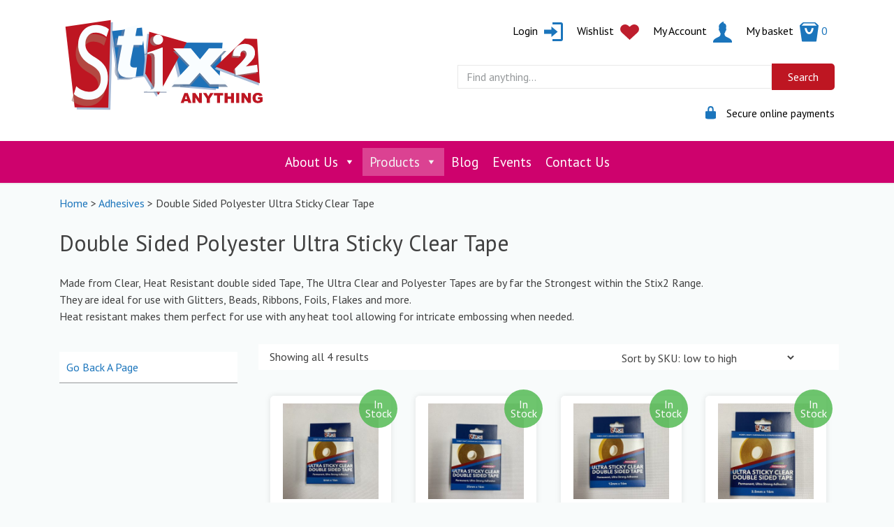

--- FILE ---
content_type: text/html; charset=UTF-8
request_url: https://www.stix2.co.uk/product-category/adhesives/double-sided-polyester-ultra-sticky-clear-tape/
body_size: 26229
content:
<!doctype html>
<html lang="en-GB" prefix="og: https://ogp.me/ns# fb: https://ogp.me/ns/fb# website: https://ogp.me/ns/website#">
<head >
	<meta charset="UTF-8">
	<meta name="viewport" content="width=device-width, initial-scale=1">
    <meta name='mobile-web-app-capable' content='yes'>
    <meta name='apple-mobile-web-app-capable' content='yes'>
	<link rel="profile" href="http://gmpg.org/xfn/11" />
    <meta name="google-site-verification" content="suzNdTpV6_QpdN1xKOlABJ9ClvL-T_m6fsLKvsLnVyE" />
	<meta name='robots' content='index, follow, max-image-preview:large, max-snippet:-1, max-video-preview:-1' />

	<!-- This site is optimized with the Yoast SEO plugin v17.1 - https://yoast.com/wordpress/plugins/seo/ -->
	<title>Double Sided Polyester Ultra Sticky Clear Tape Archives - Stix2</title>
	<link rel="canonical" href="https://www.stix2.co.uk/product-category/adhesives/double-sided-polyester-ultra-sticky-clear-tape/" />
	<script type="application/ld+json" class="yoast-schema-graph">{"@context":"https://schema.org","@graph":[{"@type":"WebSite","@id":"https://www.stix2.co.uk/#website","url":"https://www.stix2.co.uk/","name":"Stix2","description":"Hobby Craft Supplies, Card Making, Paper Craft, Scrapbook","potentialAction":[{"@type":"SearchAction","target":{"@type":"EntryPoint","urlTemplate":"https://www.stix2.co.uk/?s={search_term_string}"},"query-input":"required name=search_term_string"}],"inLanguage":"en-GB"},{"@type":"CollectionPage","@id":"https://www.stix2.co.uk/product-category/adhesives/double-sided-polyester-ultra-sticky-clear-tape/#webpage","url":"https://www.stix2.co.uk/product-category/adhesives/double-sided-polyester-ultra-sticky-clear-tape/","name":"Double Sided Polyester Ultra Sticky Clear Tape Archives - Stix2","isPartOf":{"@id":"https://www.stix2.co.uk/#website"},"breadcrumb":{"@id":"https://www.stix2.co.uk/product-category/adhesives/double-sided-polyester-ultra-sticky-clear-tape/#breadcrumb"},"inLanguage":"en-GB","potentialAction":[{"@type":"ReadAction","target":["https://www.stix2.co.uk/product-category/adhesives/double-sided-polyester-ultra-sticky-clear-tape/"]}]},{"@type":"BreadcrumbList","@id":"https://www.stix2.co.uk/product-category/adhesives/double-sided-polyester-ultra-sticky-clear-tape/#breadcrumb","itemListElement":[{"@type":"ListItem","position":1,"name":"Home","item":"https://www.stix2.co.uk/"},{"@type":"ListItem","position":2,"name":"Adhesives","item":"https://www.stix2.co.uk/product-category/adhesives/"},{"@type":"ListItem","position":3,"name":"Double Sided Polyester Ultra Sticky Clear Tape"}]}]}</script>
	<!-- / Yoast SEO plugin. -->


<link rel='dns-prefetch' href='//www.stix2.co.uk' />
<link rel='dns-prefetch' href='//cdnjs.cloudflare.com' />
<link rel='dns-prefetch' href='//use.fontawesome.com' />
<link rel='dns-prefetch' href='//fonts.googleapis.com' />
<link rel='dns-prefetch' href='//s.w.org' />
<link rel="alternate" type="application/rss+xml" title="Stix2 &raquo; Feed" href="https://www.stix2.co.uk/feed/" />
<link rel="alternate" type="application/rss+xml" title="Stix2 &raquo; Comments Feed" href="https://www.stix2.co.uk/comments/feed/" />
<link rel="alternate" type="text/calendar" title="Stix2 &raquo; iCal Feed" href="https://www.stix2.co.uk/events/?ical=1" />
<link rel="alternate" type="application/rss+xml" title="Stix2 &raquo; Double Sided Polyester Ultra Sticky Clear Tape Category Feed" href="https://www.stix2.co.uk/product-category/adhesives/double-sided-polyester-ultra-sticky-clear-tape/feed/" />
<link rel='stylesheet' id='wp-block-library-css'  href='https://www.stix2.co.uk/wp-includes/css/dist/block-library/style.min.css?ver=75439b4ce624c64b6b95433a1e4abce1' type='text/css' media='all' />
<link rel='stylesheet' id='wc-blocks-vendors-style-css'  href='https://www.stix2.co.uk/wp-content/plugins/woocommerce/packages/woocommerce-blocks/build/wc-blocks-vendors-style.css?ver=5.5.1' type='text/css' media='all' />
<link rel='stylesheet' id='wc-blocks-style-css'  href='https://www.stix2.co.uk/wp-content/plugins/woocommerce/packages/woocommerce-blocks/build/wc-blocks-style.css?ver=5.5.1' type='text/css' media='all' />
<link rel='stylesheet' id='ced_cng-style-css'  href='https://www.stix2.co.uk/wp-content/plugins/one-click-order-reorder/assets/css/style.min.css?ver=1.1.8' type='text/css' media='all' />
<style id='woocommerce-inline-inline-css' type='text/css'>
.woocommerce form .form-row .required { visibility: visible; }
</style>
<link rel='stylesheet' id='dashicons-css'  href='https://www.stix2.co.uk/wp-includes/css/dashicons.min.css?ver=75439b4ce624c64b6b95433a1e4abce1' type='text/css' media='all' />
<link rel='preload' as='font' type='font/woff2' crossorigin='anonymous' id='tinvwl-webfont-font-css'  href='https://www.stix2.co.uk/wp-content/plugins/ti-woocommerce-wishlist/assets/fonts/tinvwl-webfont.woff2?ver=xu2uyi'  media='all' />
<link rel='stylesheet' id='tinvwl-webfont-css'  href='https://www.stix2.co.uk/wp-content/plugins/ti-woocommerce-wishlist/assets/css/webfont.min.css?ver=1.28.4' type='text/css' media='all' />
<link rel='stylesheet' id='tinvwl-css'  href='https://www.stix2.co.uk/wp-content/plugins/ti-woocommerce-wishlist/assets/css/public.min.css?ver=1.28.4' type='text/css' media='all' />
<link rel='stylesheet' id='stix2-woocommerce-style-css'  href='https://www.stix2.co.uk/wp-content/themes/stix2/woocommerce.css?ver=75439b4ce624c64b6b95433a1e4abce1' type='text/css' media='all' />
<style id='stix2-woocommerce-style-inline-css' type='text/css'>
@font-face {
			font-family: "star";
			src: url("https://www.stix2.co.uk/wp-content/plugins/woocommerce/assets/fonts/star.eot");
			src: url("https://www.stix2.co.uk/wp-content/plugins/woocommerce/assets/fonts/star.eot?#iefix") format("embedded-opentype"),
				url("https://www.stix2.co.uk/wp-content/plugins/woocommerce/assets/fonts/star.woff") format("woff"),
				url("https://www.stix2.co.uk/wp-content/plugins/woocommerce/assets/fonts/star.ttf") format("truetype"),
				url("https://www.stix2.co.uk/wp-content/plugins/woocommerce/assets/fonts/star.svg#star") format("svg");
			font-weight: normal;
			font-style: normal;
		}
</style>
<link rel='stylesheet' id='google-fonts-css'  href='https://fonts.googleapis.com/css?family=PT+Sans%3A400%2C700&#038;ver=75439b4ce624c64b6b95433a1e4abce1' type='text/css' media='all' />
<link rel='stylesheet' id='stix2-style-css'  href='https://www.stix2.co.uk/wp-content/themes/stix2/style.css?ver=75439b4ce624c64b6b95433a1e4abce1' type='text/css' media='all' />
<link rel='stylesheet' id='toaster-css'  href='//cdnjs.cloudflare.com/ajax/libs/toastr.js/latest/css/toastr.min.css?ver=75439b4ce624c64b6b95433a1e4abce1' type='text/css' media='all' />
<link rel='stylesheet' id='select2-css'  href='https://www.stix2.co.uk/wp-content/plugins/woocommerce/assets/css/select2.css?ver=5.6.2' type='text/css' media='all' />
<script type='text/javascript' defer src='https://www.stix2.co.uk/wp-includes/js/jquery/jquery.min.js?ver=3.6.0' id='jquery-core-js'></script>
<script type='text/javascript' defer src='https://www.stix2.co.uk/wp-includes/js/jquery/jquery-migrate.min.js?ver=3.3.2' id='jquery-migrate-js'></script>
<link rel="https://api.w.org/" href="https://www.stix2.co.uk/wp-json/" /><link rel="alternate" type="application/json" href="https://www.stix2.co.uk/wp-json/wp/v2/product_cat/118" /><link rel="EditURI" type="application/rsd+xml" title="RSD" href="https://www.stix2.co.uk/xmlrpc.php?rsd" />
<link rel="wlwmanifest" type="application/wlwmanifest+xml" href="https://www.stix2.co.uk/wp-includes/wlwmanifest.xml" /> 

<meta name="tec-api-version" content="v1"><meta name="tec-api-origin" content="https://www.stix2.co.uk"><link rel="https://theeventscalendar.com/" href="https://www.stix2.co.uk/wp-json/tribe/events/v1/" />	<noscript><style>.woocommerce-product-gallery{ opacity: 1 !important; }</style></noscript>
	<style type="text/css">.recentcomments a{display:inline !important;padding:0 !important;margin:0 !important;}</style>

<meta name="wpsso-begin" content="wpsso meta tags and schema markup begin"/>
<!-- generator:1 --><meta name="generator" content="WPSSO Core 8.38.0/S"/>
<!-- generator:2 --><meta name="generator" content="WPSSO RAR 2.14.2/S"/>
<meta property="fb:app_id" content="966242223397117"/>
<meta property="og:type" content="website"/>
<meta property="og:url" content="https://www.stix2.co.uk/product-category/adhesives/double-sided-polyester-ultra-sticky-clear-tape/"/>
<meta property="og:locale" content="en_GB"/>
<meta property="og:site_name" content="Stix2"/>
<meta property="og:title" content="Adhesives &ndash; Double Sided Polyester Ultra Sticky Clear Tape"/>
<meta property="og:description" content="Made from Clear, Heat Resistant double sided Tape, The Ultra Clear and Polyester Tapes are by far the Strongest within the Stix2 Range. They are ideal for use with Glitters, Beads, Ribbons, Foils, Flakes and more. Heat resistant makes them perfect for use with any heat tool allowing for..."/>
<meta name="twitter:domain" content="www.stix2.co.uk"/>
<meta name="twitter:title" content="Adhesives &ndash; Double Sided Polyester Ultra Sticky Clear Tape"/>
<meta name="twitter:description" content="Made from Clear, Heat Resistant double sided Tape, The Ultra Clear and Polyester Tapes are by far the Strongest within the Stix2 Range. They are ideal for use with Glitters, Beads, Ribbons, Foils..."/>
<meta name="twitter:card" content="summary"/>
<link itemprop="url" href="https://www.stix2.co.uk/product-category/adhesives/double-sided-polyester-ultra-sticky-clear-tape/"/>
<meta itemprop="name" content="Adhesives &ndash; Double Sided Polyester Ultra Sticky Clear Tape"/>
<meta itemprop="description" content="Made from Clear, Heat Resistant double sided Tape, The Ultra Clear and Polyester Tapes are by far the Strongest within the Stix2 Range. They are ideal for use with Glitters, Beads, Ribbons, Foils, Flakes and more. Heat resistant makes them perfect for use with any heat tool allowing for..."/>
<meta name="wpsso-end" content="wpsso meta tags and schema markup end"/>
<meta name="wpsso-cached" content="2026-01-12T12:14:13+00:00">
<meta name="wpsso-added" content="2026-01-16T02:30:37+00:00 in 0.002193 secs for https://www.stix2.co.uk">

		<style type="text/css">
					.site-title,
			.site-description {
				position: absolute;
				clip: rect(1px, 1px, 1px, 1px);
			}
				</style>
		<link rel="icon" href="https://www.stix2.co.uk/wp-content/uploads/2018/02/cropped-stix2-icon2-32x32.png" sizes="32x32" />
<link rel="icon" href="https://www.stix2.co.uk/wp-content/uploads/2018/02/cropped-stix2-icon2-192x192.png" sizes="192x192" />
<link rel="apple-touch-icon" href="https://www.stix2.co.uk/wp-content/uploads/2018/02/cropped-stix2-icon2-180x180.png" />
<meta name="msapplication-TileImage" content="https://www.stix2.co.uk/wp-content/uploads/2018/02/cropped-stix2-icon2-270x270.png" />
		<style type="text/css" id="wp-custom-css">
			ul.page-numbers {
    list-style: none;
}
ul.page-numbers li {
    float: left;
    padding: 10px;
}
.mega-sub-menu {
		margin-top: 11px !important;
}
..site-header .branding .site-search form input[type=submit] {
	background-color: #be1622;
	color: #fff;
}
.site-header .branding .site-search form input[type=submit] {
	background-color: #be1622 !important;
	    border-radius: 0px 5px 5px 0px;
}
.social-security .security p {
	color: #000;
}
.site-header .branding .site-search form input[type=submit]:hover {
	background-color: #840f17 !important;
}

/* Fixing product grid on Homepage */
.home .columns-3 {
    flex-direction: inherit !important;
}
/* Homepage hero */
.header-promo {
    border-radius: 5px !important;
	 border-radius: 5px !important;
}
@media (min-width: 480px) {
	.home ul.products li.product {
    flex: 1calc(50% - 10%);
    max-width: calc(50% - 10%);
    min-height: 362px;
	}
}
/* Adjusting the product stying */
ul.products li.product {
	border: 1px solid #fff !important;
    box-shadow: 0 0 8px 0 rgb(0 0 0 / 10%);
    border-radius: 5px !important;
}
ul.products li.product .button.add_to_cart_button {
	border-radius: 0px 0px 5px 5px;
	background: #1b75bc;
    font-weight: bold;
}
ul.products li.product .button.add_to_cart_button:hover {
	background-color: #004c98;
}
/* Featured products on homepage */
.featured-pages .featured-page {
	border-radius: 5px;
}
.featured-pages .featured-page .page-title {
	background: #be1622;
	opacity: 0.9;
}
.featured-pages .featured-page .page-title h3 {
	color: #fff;
}
.featured-pages .featured-page .page-title {
    background: linear-gradient(to left, rgba(245, 246, 252, 0.52), #ce026d);
    width: -webkit-fill-available;
    height: -webkit-fill-available;
		border-radius: 5px;
}
.featured-pages .featured-page .page-title h3 {
	font-size: 22px;
}

/* Products page */
.display-cat .category-item {
	margin: 20px;
  border-radius: 5px;
}
.display-cat .category-item .page-title {
		background: linear-gradient(to bottom, rgba(245, 246, 252, 0.52), #151515);
    height: -webkit-fill-available !important;
    width: -webkit-fill-available;
    border-radius: 5px;
	    max-width: -webkit-fill-available;
	}
	.display-cat .category-item .page-title h3 {
    color: #fff;
    font-size: 22px;
}
.display-sing-product .product-image,
.display-sing-product .product-data{
	  background: transparent;
    border: none;
}
.product-template-default {
	background: #fff;
}
.woocommerce-pagination ul.page-numbers li span, .woocommerce-pagination ul.page-numbers li a {
	padding: 10px 15px;
	border: 1px solid #1c75bc;
	margin: 0 10px;
}
/* Blog page */
.blog-display .post-box {
	box-shadow: 0 0 8px 0 rgb(0 0 0 / 10%);
}
.blog-display .post-box a.button {
	font-weight: bold;
	border-radius: 0px 0px 5px 5px;
	background: #be1622;
}
.blog-display .post-box a.button:hover {
	background-color: #840f17;
}
.blog-display .post-box .icon {
	border-radius: 5px 5px 0px 0px;
}
/* Single blog template */
body.single-post,
body.single-tribe_events,
.page-template-template-2-col {
	background-color: #fff !important;
}
/* Contact Page */
.gform_legacy_markup_wrapper input:not([type=radio]):not([type=checkbox]):not([type=submit]):not([type=button]):not([type=image]):not([type=file]),
.gform_legacy_markup_wrapper textarea.medium{
    padding: 10px 5px;
    border: 3px solid #1b75bc;
    border-radius: 5px;
}
input#gform_submit_button_1 {
    padding: 15px 35px;
    font-weight: bold;
    border-radius: 5px;
    background-color: #be1622;
}
input#gform_submit_button_1:hover {
	  background-color: #840f17;
}
/* New Testimonial section on Homepage */
.strong-view.wpmtst-modern .wpmtst-testimonial-inner {
    padding: 80px 30px !important;
    border-radius: 5px;
    margin: 50px 0px;
}
.strong-view.wpmtst-modern .wpmtst-testimonial-field {
	    color: transparent;
}

/* Overcoming issue with single post title visibility */
.single-post .header-image h1 {
    padding-left: 20px;
    left: 0px;
    background: linear-gradient(45deg, black, transparent);
    height: 100%;
    display: flex;
    align-items: center;
    width: -webkit-fill-available;
}
/* Brochures grid */
.brochures {
  float: left;
  width: 33.33%;
  padding: 10px;
}
.brochure-row:after {
  content: "";
  display: table;
  clear: both;
}
.brochure-link {
	padding: 10px 12px;
	border-radius: 5px;
	background: #be1622;
	color: #fff;
	text-align: center;
	display: block;
	margin: auto;
	width: 40%;
}
.brochure-link:hover {
	color: #fafafa;
}
.brochure-link:visited {
	color: #fafafa;
}
@media (max-width: 1200px) {
	.brochures {
    width: 50%;
}
}
@media (max-width: 770px) {
	.brochures {
    width: 100%;
		text-align: center;
}
}
/* Events Page */
#tribe-events #tribe-bar-form .tribe-bar-views-inner {
	border-radius: 5px 5px 0px 0px;
}
#tribe-bar-views-toggle {
	font-size: 22px;
	color: #fff;
}
#tribe-events #tribe-bar-form .tribe-bar-submit input[type=submit] {
	border-radius: 5px;
}
.tribe-events-list-separator-month span {
    background-color: #be1622;
    padding: 2% 7.5%;
    color: #fff;
		border-radius: 5px;
}
.tribe-events-list .type-tribe_events {
	border-radius: 5px;
    border: 1px solid #fff !important;
    box-shadow: 0 0 8px 0 rgb(0 0 0 / 10%);
}
a.tribe-events-read-more {
	background-color: #ce026d;
	color: #fff !important;
	padding: 5px 20px;
	border-radius: 5px;
}
.tribe-events-single .event-header {
	border-radius: 5px 5px 0px 0px;
}
.tribe-events-single .event-information {
	background: transparent; 
	margin-top: -85px;
  font-size: 22px;
}
.single-tribe_events .tribe-events-event-meta {
	  background: #fafafa;
    border: none;
    border-radius: 5px;
}
#tribe-events .tribe-events-button {
		background-color: #21759b;
		padding: 10px 20px;
		font-size: 14px;
}
footer.social ul.icons li.pinterest {
	background: #BD081C;
	padding: 10px 14px;
	border-radius: 50%;
}		</style>
		<style type="text/css">/** Wednesday 19th February 2025 11:30:05 UTC (core) **//** THIS FILE IS AUTOMATICALLY GENERATED - DO NOT MAKE MANUAL EDITS! **//** Custom CSS should be added to Mega Menu > Menu Themes > Custom Styling **/.mega-menu-last-modified-1739964605 { content: 'Wednesday 19th February 2025 11:30:05 UTC'; }#mega-menu-wrap-menu-1, #mega-menu-wrap-menu-1 #mega-menu-menu-1, #mega-menu-wrap-menu-1 #mega-menu-menu-1 ul.mega-sub-menu, #mega-menu-wrap-menu-1 #mega-menu-menu-1 li.mega-menu-item, #mega-menu-wrap-menu-1 #mega-menu-menu-1 li.mega-menu-row, #mega-menu-wrap-menu-1 #mega-menu-menu-1 li.mega-menu-column, #mega-menu-wrap-menu-1 #mega-menu-menu-1 a.mega-menu-link, #mega-menu-wrap-menu-1 #mega-menu-menu-1 span.mega-menu-badge {transition: none;border-radius: 0;box-shadow: none;background: none;border: 0;bottom: auto;box-sizing: border-box;clip: auto;color: #666;display: block;float: none;font-family: inherit;font-size: 14px;height: auto;left: auto;line-height: 1;list-style-type: none;margin: 0;min-height: auto;max-height: none;min-width: auto;max-width: none;opacity: 1;outline: none;overflow: visible;padding: 0;position: relative;pointer-events: auto;right: auto;text-align: left;text-decoration: none;text-indent: 0;text-transform: none;transform: none;top: auto;vertical-align: baseline;visibility: inherit;width: auto;word-wrap: break-word;white-space: normal;}#mega-menu-wrap-menu-1:before, #mega-menu-wrap-menu-1 #mega-menu-menu-1:before, #mega-menu-wrap-menu-1 #mega-menu-menu-1 ul.mega-sub-menu:before, #mega-menu-wrap-menu-1 #mega-menu-menu-1 li.mega-menu-item:before, #mega-menu-wrap-menu-1 #mega-menu-menu-1 li.mega-menu-row:before, #mega-menu-wrap-menu-1 #mega-menu-menu-1 li.mega-menu-column:before, #mega-menu-wrap-menu-1 #mega-menu-menu-1 a.mega-menu-link:before, #mega-menu-wrap-menu-1 #mega-menu-menu-1 span.mega-menu-badge:before, #mega-menu-wrap-menu-1:after, #mega-menu-wrap-menu-1 #mega-menu-menu-1:after, #mega-menu-wrap-menu-1 #mega-menu-menu-1 ul.mega-sub-menu:after, #mega-menu-wrap-menu-1 #mega-menu-menu-1 li.mega-menu-item:after, #mega-menu-wrap-menu-1 #mega-menu-menu-1 li.mega-menu-row:after, #mega-menu-wrap-menu-1 #mega-menu-menu-1 li.mega-menu-column:after, #mega-menu-wrap-menu-1 #mega-menu-menu-1 a.mega-menu-link:after, #mega-menu-wrap-menu-1 #mega-menu-menu-1 span.mega-menu-badge:after {display: none;}#mega-menu-wrap-menu-1 {border-radius: 0;}@media only screen and (min-width: 601px) {#mega-menu-wrap-menu-1 {background: rgba(255, 255, 255, 0);}}#mega-menu-wrap-menu-1.mega-keyboard-navigation .mega-menu-toggle:focus, #mega-menu-wrap-menu-1.mega-keyboard-navigation .mega-toggle-block:focus, #mega-menu-wrap-menu-1.mega-keyboard-navigation .mega-toggle-block a:focus, #mega-menu-wrap-menu-1.mega-keyboard-navigation .mega-toggle-block .mega-search input[type=text]:focus, #mega-menu-wrap-menu-1.mega-keyboard-navigation .mega-toggle-block button.mega-toggle-animated:focus, #mega-menu-wrap-menu-1.mega-keyboard-navigation #mega-menu-menu-1 a:focus, #mega-menu-wrap-menu-1.mega-keyboard-navigation #mega-menu-menu-1 input:focus, #mega-menu-wrap-menu-1.mega-keyboard-navigation #mega-menu-menu-1 li.mega-menu-item a.mega-menu-link:focus {outline: 3px solid #109cde;outline-offset: -3px;}#mega-menu-wrap-menu-1.mega-keyboard-navigation .mega-toggle-block button.mega-toggle-animated:focus {outline-offset: 2px;}#mega-menu-wrap-menu-1.mega-keyboard-navigation > li.mega-menu-item > a.mega-menu-link:focus {background: rgba(255, 255, 255, 0.25);color: #f4f4f4;font-weight: normal;text-decoration: none;border-color: #fff;}@media only screen and (max-width: 600px) {#mega-menu-wrap-menu-1.mega-keyboard-navigation > li.mega-menu-item > a.mega-menu-link:focus {color: #f4f4f4;background: rgba(255, 255, 255, 0.25);}}#mega-menu-wrap-menu-1 #mega-menu-menu-1 {visibility: visible;text-align: left;padding: 10px 2px 10px 2px;}#mega-menu-wrap-menu-1 #mega-menu-menu-1 a.mega-menu-link {cursor: pointer;display: inline;}#mega-menu-wrap-menu-1 #mega-menu-menu-1 a.mega-menu-link .mega-description-group {vertical-align: middle;display: inline-block;transition: none;}#mega-menu-wrap-menu-1 #mega-menu-menu-1 a.mega-menu-link .mega-description-group .mega-menu-title, #mega-menu-wrap-menu-1 #mega-menu-menu-1 a.mega-menu-link .mega-description-group .mega-menu-description {transition: none;line-height: 1.5;display: block;}#mega-menu-wrap-menu-1 #mega-menu-menu-1 a.mega-menu-link .mega-description-group .mega-menu-description {font-style: italic;font-size: 0.8em;text-transform: none;font-weight: normal;}#mega-menu-wrap-menu-1 #mega-menu-menu-1 li.mega-menu-megamenu li.mega-menu-item.mega-icon-left.mega-has-description.mega-has-icon > a.mega-menu-link {display: flex;align-items: center;}#mega-menu-wrap-menu-1 #mega-menu-menu-1 li.mega-menu-megamenu li.mega-menu-item.mega-icon-left.mega-has-description.mega-has-icon > a.mega-menu-link:before {flex: 0 0 auto;align-self: flex-start;}#mega-menu-wrap-menu-1 #mega-menu-menu-1 li.mega-menu-tabbed.mega-menu-megamenu > ul.mega-sub-menu > li.mega-menu-item.mega-icon-left.mega-has-description.mega-has-icon > a.mega-menu-link {display: block;}#mega-menu-wrap-menu-1 #mega-menu-menu-1 li.mega-menu-item.mega-icon-top > a.mega-menu-link {display: table-cell;vertical-align: middle;line-height: initial;}#mega-menu-wrap-menu-1 #mega-menu-menu-1 li.mega-menu-item.mega-icon-top > a.mega-menu-link:before {display: block;margin: 0 0 6px 0;text-align: center;}#mega-menu-wrap-menu-1 #mega-menu-menu-1 li.mega-menu-item.mega-icon-top > a.mega-menu-link > span.mega-title-below {display: inline-block;transition: none;}@media only screen and (max-width: 600px) {#mega-menu-wrap-menu-1 #mega-menu-menu-1 > li.mega-menu-item.mega-icon-top > a.mega-menu-link {display: block;line-height: 40px;}#mega-menu-wrap-menu-1 #mega-menu-menu-1 > li.mega-menu-item.mega-icon-top > a.mega-menu-link:before {display: inline-block;margin: 0 6px 0 0;text-align: left;}}#mega-menu-wrap-menu-1 #mega-menu-menu-1 li.mega-menu-item.mega-icon-right > a.mega-menu-link:before {float: right;margin: 0 0 0 6px;}#mega-menu-wrap-menu-1 #mega-menu-menu-1 > li.mega-animating > ul.mega-sub-menu {pointer-events: none;}#mega-menu-wrap-menu-1 #mega-menu-menu-1 li.mega-disable-link > a.mega-menu-link, #mega-menu-wrap-menu-1 #mega-menu-menu-1 li.mega-menu-megamenu li.mega-disable-link > a.mega-menu-link {cursor: inherit;}#mega-menu-wrap-menu-1 #mega-menu-menu-1 li.mega-menu-item-has-children.mega-disable-link > a.mega-menu-link, #mega-menu-wrap-menu-1 #mega-menu-menu-1 li.mega-menu-megamenu > li.mega-menu-item-has-children.mega-disable-link > a.mega-menu-link {cursor: pointer;}#mega-menu-wrap-menu-1 #mega-menu-menu-1 p {margin-bottom: 10px;}#mega-menu-wrap-menu-1 #mega-menu-menu-1 input, #mega-menu-wrap-menu-1 #mega-menu-menu-1 img {max-width: 100%;}#mega-menu-wrap-menu-1 #mega-menu-menu-1 li.mega-menu-item > ul.mega-sub-menu {display: block;visibility: hidden;opacity: 1;pointer-events: auto;}@media only screen and (max-width: 600px) {#mega-menu-wrap-menu-1 #mega-menu-menu-1 li.mega-menu-item > ul.mega-sub-menu {display: none;visibility: visible;opacity: 1;}#mega-menu-wrap-menu-1 #mega-menu-menu-1 li.mega-menu-item.mega-toggle-on > ul.mega-sub-menu, #mega-menu-wrap-menu-1 #mega-menu-menu-1 li.mega-menu-megamenu.mega-menu-item.mega-toggle-on ul.mega-sub-menu {display: block;}#mega-menu-wrap-menu-1 #mega-menu-menu-1 li.mega-menu-megamenu.mega-menu-item.mega-toggle-on li.mega-hide-sub-menu-on-mobile > ul.mega-sub-menu, #mega-menu-wrap-menu-1 #mega-menu-menu-1 li.mega-hide-sub-menu-on-mobile > ul.mega-sub-menu {display: none;}}@media only screen and (min-width: 601px) {#mega-menu-wrap-menu-1 #mega-menu-menu-1[data-effect="fade"] li.mega-menu-item > ul.mega-sub-menu {opacity: 0;transition: opacity 200ms ease-in, visibility 200ms ease-in;}#mega-menu-wrap-menu-1 #mega-menu-menu-1[data-effect="fade"].mega-no-js li.mega-menu-item:hover > ul.mega-sub-menu, #mega-menu-wrap-menu-1 #mega-menu-menu-1[data-effect="fade"].mega-no-js li.mega-menu-item:focus > ul.mega-sub-menu, #mega-menu-wrap-menu-1 #mega-menu-menu-1[data-effect="fade"] li.mega-menu-item.mega-toggle-on > ul.mega-sub-menu, #mega-menu-wrap-menu-1 #mega-menu-menu-1[data-effect="fade"] li.mega-menu-item.mega-menu-megamenu.mega-toggle-on ul.mega-sub-menu {opacity: 1;}#mega-menu-wrap-menu-1 #mega-menu-menu-1[data-effect="fade_up"] li.mega-menu-item.mega-menu-megamenu > ul.mega-sub-menu, #mega-menu-wrap-menu-1 #mega-menu-menu-1[data-effect="fade_up"] li.mega-menu-item.mega-menu-flyout ul.mega-sub-menu {opacity: 0;transform: translate(0, 10px);transition: opacity 200ms ease-in, transform 200ms ease-in, visibility 200ms ease-in;}#mega-menu-wrap-menu-1 #mega-menu-menu-1[data-effect="fade_up"].mega-no-js li.mega-menu-item:hover > ul.mega-sub-menu, #mega-menu-wrap-menu-1 #mega-menu-menu-1[data-effect="fade_up"].mega-no-js li.mega-menu-item:focus > ul.mega-sub-menu, #mega-menu-wrap-menu-1 #mega-menu-menu-1[data-effect="fade_up"] li.mega-menu-item.mega-toggle-on > ul.mega-sub-menu, #mega-menu-wrap-menu-1 #mega-menu-menu-1[data-effect="fade_up"] li.mega-menu-item.mega-menu-megamenu.mega-toggle-on ul.mega-sub-menu {opacity: 1;transform: translate(0, 0);}#mega-menu-wrap-menu-1 #mega-menu-menu-1[data-effect="slide_up"] li.mega-menu-item.mega-menu-megamenu > ul.mega-sub-menu, #mega-menu-wrap-menu-1 #mega-menu-menu-1[data-effect="slide_up"] li.mega-menu-item.mega-menu-flyout ul.mega-sub-menu {transform: translate(0, 10px);transition: transform 200ms ease-in, visibility 200ms ease-in;}#mega-menu-wrap-menu-1 #mega-menu-menu-1[data-effect="slide_up"].mega-no-js li.mega-menu-item:hover > ul.mega-sub-menu, #mega-menu-wrap-menu-1 #mega-menu-menu-1[data-effect="slide_up"].mega-no-js li.mega-menu-item:focus > ul.mega-sub-menu, #mega-menu-wrap-menu-1 #mega-menu-menu-1[data-effect="slide_up"] li.mega-menu-item.mega-toggle-on > ul.mega-sub-menu, #mega-menu-wrap-menu-1 #mega-menu-menu-1[data-effect="slide_up"] li.mega-menu-item.mega-menu-megamenu.mega-toggle-on ul.mega-sub-menu {transform: translate(0, 0);}}#mega-menu-wrap-menu-1 #mega-menu-menu-1 li.mega-menu-item.mega-menu-megamenu ul.mega-sub-menu li.mega-collapse-children > ul.mega-sub-menu {display: none;}#mega-menu-wrap-menu-1 #mega-menu-menu-1 li.mega-menu-item.mega-menu-megamenu ul.mega-sub-menu li.mega-collapse-children.mega-toggle-on > ul.mega-sub-menu {display: block;}#mega-menu-wrap-menu-1 #mega-menu-menu-1.mega-no-js li.mega-menu-item:hover > ul.mega-sub-menu, #mega-menu-wrap-menu-1 #mega-menu-menu-1.mega-no-js li.mega-menu-item:focus > ul.mega-sub-menu, #mega-menu-wrap-menu-1 #mega-menu-menu-1 li.mega-menu-item.mega-toggle-on > ul.mega-sub-menu {visibility: visible;}#mega-menu-wrap-menu-1 #mega-menu-menu-1 li.mega-menu-item.mega-menu-megamenu ul.mega-sub-menu ul.mega-sub-menu {visibility: inherit;opacity: 1;display: block;}#mega-menu-wrap-menu-1 #mega-menu-menu-1 li.mega-menu-item.mega-menu-megamenu ul.mega-sub-menu li.mega-1-columns > ul.mega-sub-menu > li.mega-menu-item {float: left;width: 100%;}#mega-menu-wrap-menu-1 #mega-menu-menu-1 li.mega-menu-item.mega-menu-megamenu ul.mega-sub-menu li.mega-2-columns > ul.mega-sub-menu > li.mega-menu-item {float: left;width: 50%;}#mega-menu-wrap-menu-1 #mega-menu-menu-1 li.mega-menu-item.mega-menu-megamenu ul.mega-sub-menu li.mega-3-columns > ul.mega-sub-menu > li.mega-menu-item {float: left;width: 33.33333%;}#mega-menu-wrap-menu-1 #mega-menu-menu-1 li.mega-menu-item.mega-menu-megamenu ul.mega-sub-menu li.mega-4-columns > ul.mega-sub-menu > li.mega-menu-item {float: left;width: 25%;}#mega-menu-wrap-menu-1 #mega-menu-menu-1 li.mega-menu-item.mega-menu-megamenu ul.mega-sub-menu li.mega-5-columns > ul.mega-sub-menu > li.mega-menu-item {float: left;width: 20%;}#mega-menu-wrap-menu-1 #mega-menu-menu-1 li.mega-menu-item.mega-menu-megamenu ul.mega-sub-menu li.mega-6-columns > ul.mega-sub-menu > li.mega-menu-item {float: left;width: 16.66667%;}#mega-menu-wrap-menu-1 #mega-menu-menu-1 li.mega-menu-item a[class^='dashicons']:before {font-family: dashicons;}#mega-menu-wrap-menu-1 #mega-menu-menu-1 li.mega-menu-item a.mega-menu-link:before {display: inline-block;font: inherit;font-family: dashicons;position: static;margin: 0 6px 0 0px;vertical-align: top;-webkit-font-smoothing: antialiased;-moz-osx-font-smoothing: grayscale;color: inherit;background: transparent;height: auto;width: auto;top: auto;}#mega-menu-wrap-menu-1 #mega-menu-menu-1 li.mega-menu-item.mega-hide-text a.mega-menu-link:before {margin: 0;}#mega-menu-wrap-menu-1 #mega-menu-menu-1 li.mega-menu-item.mega-hide-text li.mega-menu-item a.mega-menu-link:before {margin: 0 6px 0 0;}#mega-menu-wrap-menu-1 #mega-menu-menu-1 li.mega-align-bottom-left.mega-toggle-on > a.mega-menu-link {border-radius: 0;}#mega-menu-wrap-menu-1 #mega-menu-menu-1 li.mega-align-bottom-right > ul.mega-sub-menu {right: 0;}#mega-menu-wrap-menu-1 #mega-menu-menu-1 li.mega-align-bottom-right.mega-toggle-on > a.mega-menu-link {border-radius: 0;}#mega-menu-wrap-menu-1 #mega-menu-menu-1 > li.mega-menu-megamenu.mega-menu-item {position: static;}#mega-menu-wrap-menu-1 #mega-menu-menu-1 > li.mega-menu-item {margin: 0 0px 0 0;display: inline-block;height: auto;vertical-align: middle;}#mega-menu-wrap-menu-1 #mega-menu-menu-1 > li.mega-menu-item.mega-item-align-right {float: right;}@media only screen and (min-width: 601px) {#mega-menu-wrap-menu-1 #mega-menu-menu-1 > li.mega-menu-item.mega-item-align-right {margin: 0 0 0 0px;}}@media only screen and (min-width: 601px) {#mega-menu-wrap-menu-1 #mega-menu-menu-1 > li.mega-menu-item.mega-item-align-float-left {float: left;}}@media only screen and (min-width: 601px) {#mega-menu-wrap-menu-1 #mega-menu-menu-1 > li.mega-menu-item > a.mega-menu-link:hover {background: rgba(255, 255, 255, 0.25);color: #f4f4f4;font-weight: normal;text-decoration: none;border-color: #fff;}}#mega-menu-wrap-menu-1 #mega-menu-menu-1 > li.mega-menu-item.mega-toggle-on > a.mega-menu-link {background: rgba(255, 255, 255, 0.25);color: #f4f4f4;font-weight: normal;text-decoration: none;border-color: #fff;}@media only screen and (max-width: 600px) {#mega-menu-wrap-menu-1 #mega-menu-menu-1 > li.mega-menu-item.mega-toggle-on > a.mega-menu-link {color: #f4f4f4;background: rgba(255, 255, 255, 0.25);}}#mega-menu-wrap-menu-1 #mega-menu-menu-1 > li.mega-menu-item.mega-current-menu-item > a.mega-menu-link, #mega-menu-wrap-menu-1 #mega-menu-menu-1 > li.mega-menu-item.mega-current-menu-ancestor > a.mega-menu-link, #mega-menu-wrap-menu-1 #mega-menu-menu-1 > li.mega-menu-item.mega-current-page-ancestor > a.mega-menu-link {background: rgba(255, 255, 255, 0.25);color: #f4f4f4;font-weight: normal;text-decoration: none;border-color: #fff;}@media only screen and (max-width: 600px) {#mega-menu-wrap-menu-1 #mega-menu-menu-1 > li.mega-menu-item.mega-current-menu-item > a.mega-menu-link, #mega-menu-wrap-menu-1 #mega-menu-menu-1 > li.mega-menu-item.mega-current-menu-ancestor > a.mega-menu-link, #mega-menu-wrap-menu-1 #mega-menu-menu-1 > li.mega-menu-item.mega-current-page-ancestor > a.mega-menu-link {color: #f4f4f4;background: rgba(255, 255, 255, 0.25);}}#mega-menu-wrap-menu-1 #mega-menu-menu-1 > li.mega-menu-item > a.mega-menu-link {line-height: 40px;height: 40px;padding: 0 10px 0 10px;vertical-align: baseline;width: auto;display: block;color: #fff;text-transform: none;text-decoration: none;text-align: left;text-decoration: none;background: rgba(0, 0, 0, 0);border: 0;border-radius: 0;font-family: inherit;font-size: 19px;font-weight: normal;outline: none;}@media only screen and (min-width: 601px) {#mega-menu-wrap-menu-1 #mega-menu-menu-1 > li.mega-menu-item.mega-multi-line > a.mega-menu-link {line-height: inherit;display: table-cell;vertical-align: middle;}}@media only screen and (max-width: 600px) {#mega-menu-wrap-menu-1 #mega-menu-menu-1 > li.mega-menu-item.mega-multi-line > a.mega-menu-link br {display: none;}}@media only screen and (max-width: 600px) {#mega-menu-wrap-menu-1 #mega-menu-menu-1 > li.mega-menu-item {display: list-item;margin: 0;clear: both;border: 0;}#mega-menu-wrap-menu-1 #mega-menu-menu-1 > li.mega-menu-item.mega-item-align-right {float: none;}#mega-menu-wrap-menu-1 #mega-menu-menu-1 > li.mega-menu-item > a.mega-menu-link {border-radius: 0;border: 0;margin: 0;line-height: 40px;height: 40px;padding: 0 10px;background: transparent;text-align: left;color: #222;font-size: 14px;}}#mega-menu-wrap-menu-1 #mega-menu-menu-1 li.mega-menu-megamenu > ul.mega-sub-menu > li.mega-menu-row {width: 100%;float: left;}#mega-menu-wrap-menu-1 #mega-menu-menu-1 li.mega-menu-megamenu > ul.mega-sub-menu > li.mega-menu-row .mega-menu-column {float: left;min-height: 1px;}@media only screen and (min-width: 601px) {#mega-menu-wrap-menu-1 #mega-menu-menu-1 li.mega-menu-megamenu > ul.mega-sub-menu > li.mega-menu-row > ul.mega-sub-menu > li.mega-menu-columns-1-of-1 {width: 100%;}#mega-menu-wrap-menu-1 #mega-menu-menu-1 li.mega-menu-megamenu > ul.mega-sub-menu > li.mega-menu-row > ul.mega-sub-menu > li.mega-menu-columns-1-of-2 {width: 50%;}#mega-menu-wrap-menu-1 #mega-menu-menu-1 li.mega-menu-megamenu > ul.mega-sub-menu > li.mega-menu-row > ul.mega-sub-menu > li.mega-menu-columns-2-of-2 {width: 100%;}#mega-menu-wrap-menu-1 #mega-menu-menu-1 li.mega-menu-megamenu > ul.mega-sub-menu > li.mega-menu-row > ul.mega-sub-menu > li.mega-menu-columns-1-of-3 {width: 33.33333%;}#mega-menu-wrap-menu-1 #mega-menu-menu-1 li.mega-menu-megamenu > ul.mega-sub-menu > li.mega-menu-row > ul.mega-sub-menu > li.mega-menu-columns-2-of-3 {width: 66.66667%;}#mega-menu-wrap-menu-1 #mega-menu-menu-1 li.mega-menu-megamenu > ul.mega-sub-menu > li.mega-menu-row > ul.mega-sub-menu > li.mega-menu-columns-3-of-3 {width: 100%;}#mega-menu-wrap-menu-1 #mega-menu-menu-1 li.mega-menu-megamenu > ul.mega-sub-menu > li.mega-menu-row > ul.mega-sub-menu > li.mega-menu-columns-1-of-4 {width: 25%;}#mega-menu-wrap-menu-1 #mega-menu-menu-1 li.mega-menu-megamenu > ul.mega-sub-menu > li.mega-menu-row > ul.mega-sub-menu > li.mega-menu-columns-2-of-4 {width: 50%;}#mega-menu-wrap-menu-1 #mega-menu-menu-1 li.mega-menu-megamenu > ul.mega-sub-menu > li.mega-menu-row > ul.mega-sub-menu > li.mega-menu-columns-3-of-4 {width: 75%;}#mega-menu-wrap-menu-1 #mega-menu-menu-1 li.mega-menu-megamenu > ul.mega-sub-menu > li.mega-menu-row > ul.mega-sub-menu > li.mega-menu-columns-4-of-4 {width: 100%;}#mega-menu-wrap-menu-1 #mega-menu-menu-1 li.mega-menu-megamenu > ul.mega-sub-menu > li.mega-menu-row > ul.mega-sub-menu > li.mega-menu-columns-1-of-5 {width: 20%;}#mega-menu-wrap-menu-1 #mega-menu-menu-1 li.mega-menu-megamenu > ul.mega-sub-menu > li.mega-menu-row > ul.mega-sub-menu > li.mega-menu-columns-2-of-5 {width: 40%;}#mega-menu-wrap-menu-1 #mega-menu-menu-1 li.mega-menu-megamenu > ul.mega-sub-menu > li.mega-menu-row > ul.mega-sub-menu > li.mega-menu-columns-3-of-5 {width: 60%;}#mega-menu-wrap-menu-1 #mega-menu-menu-1 li.mega-menu-megamenu > ul.mega-sub-menu > li.mega-menu-row > ul.mega-sub-menu > li.mega-menu-columns-4-of-5 {width: 80%;}#mega-menu-wrap-menu-1 #mega-menu-menu-1 li.mega-menu-megamenu > ul.mega-sub-menu > li.mega-menu-row > ul.mega-sub-menu > li.mega-menu-columns-5-of-5 {width: 100%;}#mega-menu-wrap-menu-1 #mega-menu-menu-1 li.mega-menu-megamenu > ul.mega-sub-menu > li.mega-menu-row > ul.mega-sub-menu > li.mega-menu-columns-1-of-6 {width: 16.66667%;}#mega-menu-wrap-menu-1 #mega-menu-menu-1 li.mega-menu-megamenu > ul.mega-sub-menu > li.mega-menu-row > ul.mega-sub-menu > li.mega-menu-columns-2-of-6 {width: 33.33333%;}#mega-menu-wrap-menu-1 #mega-menu-menu-1 li.mega-menu-megamenu > ul.mega-sub-menu > li.mega-menu-row > ul.mega-sub-menu > li.mega-menu-columns-3-of-6 {width: 50%;}#mega-menu-wrap-menu-1 #mega-menu-menu-1 li.mega-menu-megamenu > ul.mega-sub-menu > li.mega-menu-row > ul.mega-sub-menu > li.mega-menu-columns-4-of-6 {width: 66.66667%;}#mega-menu-wrap-menu-1 #mega-menu-menu-1 li.mega-menu-megamenu > ul.mega-sub-menu > li.mega-menu-row > ul.mega-sub-menu > li.mega-menu-columns-5-of-6 {width: 83.33333%;}#mega-menu-wrap-menu-1 #mega-menu-menu-1 li.mega-menu-megamenu > ul.mega-sub-menu > li.mega-menu-row > ul.mega-sub-menu > li.mega-menu-columns-6-of-6 {width: 100%;}#mega-menu-wrap-menu-1 #mega-menu-menu-1 li.mega-menu-megamenu > ul.mega-sub-menu > li.mega-menu-row > ul.mega-sub-menu > li.mega-menu-columns-1-of-7 {width: 14.28571%;}#mega-menu-wrap-menu-1 #mega-menu-menu-1 li.mega-menu-megamenu > ul.mega-sub-menu > li.mega-menu-row > ul.mega-sub-menu > li.mega-menu-columns-2-of-7 {width: 28.57143%;}#mega-menu-wrap-menu-1 #mega-menu-menu-1 li.mega-menu-megamenu > ul.mega-sub-menu > li.mega-menu-row > ul.mega-sub-menu > li.mega-menu-columns-3-of-7 {width: 42.85714%;}#mega-menu-wrap-menu-1 #mega-menu-menu-1 li.mega-menu-megamenu > ul.mega-sub-menu > li.mega-menu-row > ul.mega-sub-menu > li.mega-menu-columns-4-of-7 {width: 57.14286%;}#mega-menu-wrap-menu-1 #mega-menu-menu-1 li.mega-menu-megamenu > ul.mega-sub-menu > li.mega-menu-row > ul.mega-sub-menu > li.mega-menu-columns-5-of-7 {width: 71.42857%;}#mega-menu-wrap-menu-1 #mega-menu-menu-1 li.mega-menu-megamenu > ul.mega-sub-menu > li.mega-menu-row > ul.mega-sub-menu > li.mega-menu-columns-6-of-7 {width: 85.71429%;}#mega-menu-wrap-menu-1 #mega-menu-menu-1 li.mega-menu-megamenu > ul.mega-sub-menu > li.mega-menu-row > ul.mega-sub-menu > li.mega-menu-columns-7-of-7 {width: 100%;}#mega-menu-wrap-menu-1 #mega-menu-menu-1 li.mega-menu-megamenu > ul.mega-sub-menu > li.mega-menu-row > ul.mega-sub-menu > li.mega-menu-columns-1-of-8 {width: 12.5%;}#mega-menu-wrap-menu-1 #mega-menu-menu-1 li.mega-menu-megamenu > ul.mega-sub-menu > li.mega-menu-row > ul.mega-sub-menu > li.mega-menu-columns-2-of-8 {width: 25%;}#mega-menu-wrap-menu-1 #mega-menu-menu-1 li.mega-menu-megamenu > ul.mega-sub-menu > li.mega-menu-row > ul.mega-sub-menu > li.mega-menu-columns-3-of-8 {width: 37.5%;}#mega-menu-wrap-menu-1 #mega-menu-menu-1 li.mega-menu-megamenu > ul.mega-sub-menu > li.mega-menu-row > ul.mega-sub-menu > li.mega-menu-columns-4-of-8 {width: 50%;}#mega-menu-wrap-menu-1 #mega-menu-menu-1 li.mega-menu-megamenu > ul.mega-sub-menu > li.mega-menu-row > ul.mega-sub-menu > li.mega-menu-columns-5-of-8 {width: 62.5%;}#mega-menu-wrap-menu-1 #mega-menu-menu-1 li.mega-menu-megamenu > ul.mega-sub-menu > li.mega-menu-row > ul.mega-sub-menu > li.mega-menu-columns-6-of-8 {width: 75%;}#mega-menu-wrap-menu-1 #mega-menu-menu-1 li.mega-menu-megamenu > ul.mega-sub-menu > li.mega-menu-row > ul.mega-sub-menu > li.mega-menu-columns-7-of-8 {width: 87.5%;}#mega-menu-wrap-menu-1 #mega-menu-menu-1 li.mega-menu-megamenu > ul.mega-sub-menu > li.mega-menu-row > ul.mega-sub-menu > li.mega-menu-columns-8-of-8 {width: 100%;}#mega-menu-wrap-menu-1 #mega-menu-menu-1 li.mega-menu-megamenu > ul.mega-sub-menu > li.mega-menu-row > ul.mega-sub-menu > li.mega-menu-columns-1-of-9 {width: 11.11111%;}#mega-menu-wrap-menu-1 #mega-menu-menu-1 li.mega-menu-megamenu > ul.mega-sub-menu > li.mega-menu-row > ul.mega-sub-menu > li.mega-menu-columns-2-of-9 {width: 22.22222%;}#mega-menu-wrap-menu-1 #mega-menu-menu-1 li.mega-menu-megamenu > ul.mega-sub-menu > li.mega-menu-row > ul.mega-sub-menu > li.mega-menu-columns-3-of-9 {width: 33.33333%;}#mega-menu-wrap-menu-1 #mega-menu-menu-1 li.mega-menu-megamenu > ul.mega-sub-menu > li.mega-menu-row > ul.mega-sub-menu > li.mega-menu-columns-4-of-9 {width: 44.44444%;}#mega-menu-wrap-menu-1 #mega-menu-menu-1 li.mega-menu-megamenu > ul.mega-sub-menu > li.mega-menu-row > ul.mega-sub-menu > li.mega-menu-columns-5-of-9 {width: 55.55556%;}#mega-menu-wrap-menu-1 #mega-menu-menu-1 li.mega-menu-megamenu > ul.mega-sub-menu > li.mega-menu-row > ul.mega-sub-menu > li.mega-menu-columns-6-of-9 {width: 66.66667%;}#mega-menu-wrap-menu-1 #mega-menu-menu-1 li.mega-menu-megamenu > ul.mega-sub-menu > li.mega-menu-row > ul.mega-sub-menu > li.mega-menu-columns-7-of-9 {width: 77.77778%;}#mega-menu-wrap-menu-1 #mega-menu-menu-1 li.mega-menu-megamenu > ul.mega-sub-menu > li.mega-menu-row > ul.mega-sub-menu > li.mega-menu-columns-8-of-9 {width: 88.88889%;}#mega-menu-wrap-menu-1 #mega-menu-menu-1 li.mega-menu-megamenu > ul.mega-sub-menu > li.mega-menu-row > ul.mega-sub-menu > li.mega-menu-columns-9-of-9 {width: 100%;}#mega-menu-wrap-menu-1 #mega-menu-menu-1 li.mega-menu-megamenu > ul.mega-sub-menu > li.mega-menu-row > ul.mega-sub-menu > li.mega-menu-columns-1-of-10 {width: 10%;}#mega-menu-wrap-menu-1 #mega-menu-menu-1 li.mega-menu-megamenu > ul.mega-sub-menu > li.mega-menu-row > ul.mega-sub-menu > li.mega-menu-columns-2-of-10 {width: 20%;}#mega-menu-wrap-menu-1 #mega-menu-menu-1 li.mega-menu-megamenu > ul.mega-sub-menu > li.mega-menu-row > ul.mega-sub-menu > li.mega-menu-columns-3-of-10 {width: 30%;}#mega-menu-wrap-menu-1 #mega-menu-menu-1 li.mega-menu-megamenu > ul.mega-sub-menu > li.mega-menu-row > ul.mega-sub-menu > li.mega-menu-columns-4-of-10 {width: 40%;}#mega-menu-wrap-menu-1 #mega-menu-menu-1 li.mega-menu-megamenu > ul.mega-sub-menu > li.mega-menu-row > ul.mega-sub-menu > li.mega-menu-columns-5-of-10 {width: 50%;}#mega-menu-wrap-menu-1 #mega-menu-menu-1 li.mega-menu-megamenu > ul.mega-sub-menu > li.mega-menu-row > ul.mega-sub-menu > li.mega-menu-columns-6-of-10 {width: 60%;}#mega-menu-wrap-menu-1 #mega-menu-menu-1 li.mega-menu-megamenu > ul.mega-sub-menu > li.mega-menu-row > ul.mega-sub-menu > li.mega-menu-columns-7-of-10 {width: 70%;}#mega-menu-wrap-menu-1 #mega-menu-menu-1 li.mega-menu-megamenu > ul.mega-sub-menu > li.mega-menu-row > ul.mega-sub-menu > li.mega-menu-columns-8-of-10 {width: 80%;}#mega-menu-wrap-menu-1 #mega-menu-menu-1 li.mega-menu-megamenu > ul.mega-sub-menu > li.mega-menu-row > ul.mega-sub-menu > li.mega-menu-columns-9-of-10 {width: 90%;}#mega-menu-wrap-menu-1 #mega-menu-menu-1 li.mega-menu-megamenu > ul.mega-sub-menu > li.mega-menu-row > ul.mega-sub-menu > li.mega-menu-columns-10-of-10 {width: 100%;}#mega-menu-wrap-menu-1 #mega-menu-menu-1 li.mega-menu-megamenu > ul.mega-sub-menu > li.mega-menu-row > ul.mega-sub-menu > li.mega-menu-columns-1-of-11 {width: 9.09091%;}#mega-menu-wrap-menu-1 #mega-menu-menu-1 li.mega-menu-megamenu > ul.mega-sub-menu > li.mega-menu-row > ul.mega-sub-menu > li.mega-menu-columns-2-of-11 {width: 18.18182%;}#mega-menu-wrap-menu-1 #mega-menu-menu-1 li.mega-menu-megamenu > ul.mega-sub-menu > li.mega-menu-row > ul.mega-sub-menu > li.mega-menu-columns-3-of-11 {width: 27.27273%;}#mega-menu-wrap-menu-1 #mega-menu-menu-1 li.mega-menu-megamenu > ul.mega-sub-menu > li.mega-menu-row > ul.mega-sub-menu > li.mega-menu-columns-4-of-11 {width: 36.36364%;}#mega-menu-wrap-menu-1 #mega-menu-menu-1 li.mega-menu-megamenu > ul.mega-sub-menu > li.mega-menu-row > ul.mega-sub-menu > li.mega-menu-columns-5-of-11 {width: 45.45455%;}#mega-menu-wrap-menu-1 #mega-menu-menu-1 li.mega-menu-megamenu > ul.mega-sub-menu > li.mega-menu-row > ul.mega-sub-menu > li.mega-menu-columns-6-of-11 {width: 54.54545%;}#mega-menu-wrap-menu-1 #mega-menu-menu-1 li.mega-menu-megamenu > ul.mega-sub-menu > li.mega-menu-row > ul.mega-sub-menu > li.mega-menu-columns-7-of-11 {width: 63.63636%;}#mega-menu-wrap-menu-1 #mega-menu-menu-1 li.mega-menu-megamenu > ul.mega-sub-menu > li.mega-menu-row > ul.mega-sub-menu > li.mega-menu-columns-8-of-11 {width: 72.72727%;}#mega-menu-wrap-menu-1 #mega-menu-menu-1 li.mega-menu-megamenu > ul.mega-sub-menu > li.mega-menu-row > ul.mega-sub-menu > li.mega-menu-columns-9-of-11 {width: 81.81818%;}#mega-menu-wrap-menu-1 #mega-menu-menu-1 li.mega-menu-megamenu > ul.mega-sub-menu > li.mega-menu-row > ul.mega-sub-menu > li.mega-menu-columns-10-of-11 {width: 90.90909%;}#mega-menu-wrap-menu-1 #mega-menu-menu-1 li.mega-menu-megamenu > ul.mega-sub-menu > li.mega-menu-row > ul.mega-sub-menu > li.mega-menu-columns-11-of-11 {width: 100%;}#mega-menu-wrap-menu-1 #mega-menu-menu-1 li.mega-menu-megamenu > ul.mega-sub-menu > li.mega-menu-row > ul.mega-sub-menu > li.mega-menu-columns-1-of-12 {width: 8.33333%;}#mega-menu-wrap-menu-1 #mega-menu-menu-1 li.mega-menu-megamenu > ul.mega-sub-menu > li.mega-menu-row > ul.mega-sub-menu > li.mega-menu-columns-2-of-12 {width: 16.66667%;}#mega-menu-wrap-menu-1 #mega-menu-menu-1 li.mega-menu-megamenu > ul.mega-sub-menu > li.mega-menu-row > ul.mega-sub-menu > li.mega-menu-columns-3-of-12 {width: 25%;}#mega-menu-wrap-menu-1 #mega-menu-menu-1 li.mega-menu-megamenu > ul.mega-sub-menu > li.mega-menu-row > ul.mega-sub-menu > li.mega-menu-columns-4-of-12 {width: 33.33333%;}#mega-menu-wrap-menu-1 #mega-menu-menu-1 li.mega-menu-megamenu > ul.mega-sub-menu > li.mega-menu-row > ul.mega-sub-menu > li.mega-menu-columns-5-of-12 {width: 41.66667%;}#mega-menu-wrap-menu-1 #mega-menu-menu-1 li.mega-menu-megamenu > ul.mega-sub-menu > li.mega-menu-row > ul.mega-sub-menu > li.mega-menu-columns-6-of-12 {width: 50%;}#mega-menu-wrap-menu-1 #mega-menu-menu-1 li.mega-menu-megamenu > ul.mega-sub-menu > li.mega-menu-row > ul.mega-sub-menu > li.mega-menu-columns-7-of-12 {width: 58.33333%;}#mega-menu-wrap-menu-1 #mega-menu-menu-1 li.mega-menu-megamenu > ul.mega-sub-menu > li.mega-menu-row > ul.mega-sub-menu > li.mega-menu-columns-8-of-12 {width: 66.66667%;}#mega-menu-wrap-menu-1 #mega-menu-menu-1 li.mega-menu-megamenu > ul.mega-sub-menu > li.mega-menu-row > ul.mega-sub-menu > li.mega-menu-columns-9-of-12 {width: 75%;}#mega-menu-wrap-menu-1 #mega-menu-menu-1 li.mega-menu-megamenu > ul.mega-sub-menu > li.mega-menu-row > ul.mega-sub-menu > li.mega-menu-columns-10-of-12 {width: 83.33333%;}#mega-menu-wrap-menu-1 #mega-menu-menu-1 li.mega-menu-megamenu > ul.mega-sub-menu > li.mega-menu-row > ul.mega-sub-menu > li.mega-menu-columns-11-of-12 {width: 91.66667%;}#mega-menu-wrap-menu-1 #mega-menu-menu-1 li.mega-menu-megamenu > ul.mega-sub-menu > li.mega-menu-row > ul.mega-sub-menu > li.mega-menu-columns-12-of-12 {width: 100%;}}@media only screen and (max-width: 600px) {#mega-menu-wrap-menu-1 #mega-menu-menu-1 li.mega-menu-megamenu > ul.mega-sub-menu > li.mega-menu-row > ul.mega-sub-menu > li.mega-menu-column {width: 100%;clear: both;}}#mega-menu-wrap-menu-1 #mega-menu-menu-1 li.mega-menu-megamenu > ul.mega-sub-menu > li.mega-menu-row .mega-menu-column > ul.mega-sub-menu > li.mega-menu-item {padding: 15px 15px 15px 15px;width: 100%;}#mega-menu-wrap-menu-1 #mega-menu-menu-1 > li.mega-menu-megamenu > ul.mega-sub-menu {z-index: 999;border-radius: 0;background: #fff;border: 0;padding: 0px 0px 0px 0px;position: absolute;width: 100%;max-width: none;left: 0;}@media only screen and (max-width: 600px) {#mega-menu-wrap-menu-1 #mega-menu-menu-1 > li.mega-menu-megamenu > ul.mega-sub-menu {float: left;position: static;width: 100%;}}@media only screen and (min-width: 601px) {#mega-menu-wrap-menu-1 #mega-menu-menu-1 > li.mega-menu-megamenu > ul.mega-sub-menu li.mega-menu-columns-1-of-1 {width: 100%;}#mega-menu-wrap-menu-1 #mega-menu-menu-1 > li.mega-menu-megamenu > ul.mega-sub-menu li.mega-menu-columns-1-of-2 {width: 50%;}#mega-menu-wrap-menu-1 #mega-menu-menu-1 > li.mega-menu-megamenu > ul.mega-sub-menu li.mega-menu-columns-2-of-2 {width: 100%;}#mega-menu-wrap-menu-1 #mega-menu-menu-1 > li.mega-menu-megamenu > ul.mega-sub-menu li.mega-menu-columns-1-of-3 {width: 33.33333%;}#mega-menu-wrap-menu-1 #mega-menu-menu-1 > li.mega-menu-megamenu > ul.mega-sub-menu li.mega-menu-columns-2-of-3 {width: 66.66667%;}#mega-menu-wrap-menu-1 #mega-menu-menu-1 > li.mega-menu-megamenu > ul.mega-sub-menu li.mega-menu-columns-3-of-3 {width: 100%;}#mega-menu-wrap-menu-1 #mega-menu-menu-1 > li.mega-menu-megamenu > ul.mega-sub-menu li.mega-menu-columns-1-of-4 {width: 25%;}#mega-menu-wrap-menu-1 #mega-menu-menu-1 > li.mega-menu-megamenu > ul.mega-sub-menu li.mega-menu-columns-2-of-4 {width: 50%;}#mega-menu-wrap-menu-1 #mega-menu-menu-1 > li.mega-menu-megamenu > ul.mega-sub-menu li.mega-menu-columns-3-of-4 {width: 75%;}#mega-menu-wrap-menu-1 #mega-menu-menu-1 > li.mega-menu-megamenu > ul.mega-sub-menu li.mega-menu-columns-4-of-4 {width: 100%;}#mega-menu-wrap-menu-1 #mega-menu-menu-1 > li.mega-menu-megamenu > ul.mega-sub-menu li.mega-menu-columns-1-of-5 {width: 20%;}#mega-menu-wrap-menu-1 #mega-menu-menu-1 > li.mega-menu-megamenu > ul.mega-sub-menu li.mega-menu-columns-2-of-5 {width: 40%;}#mega-menu-wrap-menu-1 #mega-menu-menu-1 > li.mega-menu-megamenu > ul.mega-sub-menu li.mega-menu-columns-3-of-5 {width: 60%;}#mega-menu-wrap-menu-1 #mega-menu-menu-1 > li.mega-menu-megamenu > ul.mega-sub-menu li.mega-menu-columns-4-of-5 {width: 80%;}#mega-menu-wrap-menu-1 #mega-menu-menu-1 > li.mega-menu-megamenu > ul.mega-sub-menu li.mega-menu-columns-5-of-5 {width: 100%;}#mega-menu-wrap-menu-1 #mega-menu-menu-1 > li.mega-menu-megamenu > ul.mega-sub-menu li.mega-menu-columns-1-of-6 {width: 16.66667%;}#mega-menu-wrap-menu-1 #mega-menu-menu-1 > li.mega-menu-megamenu > ul.mega-sub-menu li.mega-menu-columns-2-of-6 {width: 33.33333%;}#mega-menu-wrap-menu-1 #mega-menu-menu-1 > li.mega-menu-megamenu > ul.mega-sub-menu li.mega-menu-columns-3-of-6 {width: 50%;}#mega-menu-wrap-menu-1 #mega-menu-menu-1 > li.mega-menu-megamenu > ul.mega-sub-menu li.mega-menu-columns-4-of-6 {width: 66.66667%;}#mega-menu-wrap-menu-1 #mega-menu-menu-1 > li.mega-menu-megamenu > ul.mega-sub-menu li.mega-menu-columns-5-of-6 {width: 83.33333%;}#mega-menu-wrap-menu-1 #mega-menu-menu-1 > li.mega-menu-megamenu > ul.mega-sub-menu li.mega-menu-columns-6-of-6 {width: 100%;}#mega-menu-wrap-menu-1 #mega-menu-menu-1 > li.mega-menu-megamenu > ul.mega-sub-menu li.mega-menu-columns-1-of-7 {width: 14.28571%;}#mega-menu-wrap-menu-1 #mega-menu-menu-1 > li.mega-menu-megamenu > ul.mega-sub-menu li.mega-menu-columns-2-of-7 {width: 28.57143%;}#mega-menu-wrap-menu-1 #mega-menu-menu-1 > li.mega-menu-megamenu > ul.mega-sub-menu li.mega-menu-columns-3-of-7 {width: 42.85714%;}#mega-menu-wrap-menu-1 #mega-menu-menu-1 > li.mega-menu-megamenu > ul.mega-sub-menu li.mega-menu-columns-4-of-7 {width: 57.14286%;}#mega-menu-wrap-menu-1 #mega-menu-menu-1 > li.mega-menu-megamenu > ul.mega-sub-menu li.mega-menu-columns-5-of-7 {width: 71.42857%;}#mega-menu-wrap-menu-1 #mega-menu-menu-1 > li.mega-menu-megamenu > ul.mega-sub-menu li.mega-menu-columns-6-of-7 {width: 85.71429%;}#mega-menu-wrap-menu-1 #mega-menu-menu-1 > li.mega-menu-megamenu > ul.mega-sub-menu li.mega-menu-columns-7-of-7 {width: 100%;}#mega-menu-wrap-menu-1 #mega-menu-menu-1 > li.mega-menu-megamenu > ul.mega-sub-menu li.mega-menu-columns-1-of-8 {width: 12.5%;}#mega-menu-wrap-menu-1 #mega-menu-menu-1 > li.mega-menu-megamenu > ul.mega-sub-menu li.mega-menu-columns-2-of-8 {width: 25%;}#mega-menu-wrap-menu-1 #mega-menu-menu-1 > li.mega-menu-megamenu > ul.mega-sub-menu li.mega-menu-columns-3-of-8 {width: 37.5%;}#mega-menu-wrap-menu-1 #mega-menu-menu-1 > li.mega-menu-megamenu > ul.mega-sub-menu li.mega-menu-columns-4-of-8 {width: 50%;}#mega-menu-wrap-menu-1 #mega-menu-menu-1 > li.mega-menu-megamenu > ul.mega-sub-menu li.mega-menu-columns-5-of-8 {width: 62.5%;}#mega-menu-wrap-menu-1 #mega-menu-menu-1 > li.mega-menu-megamenu > ul.mega-sub-menu li.mega-menu-columns-6-of-8 {width: 75%;}#mega-menu-wrap-menu-1 #mega-menu-menu-1 > li.mega-menu-megamenu > ul.mega-sub-menu li.mega-menu-columns-7-of-8 {width: 87.5%;}#mega-menu-wrap-menu-1 #mega-menu-menu-1 > li.mega-menu-megamenu > ul.mega-sub-menu li.mega-menu-columns-8-of-8 {width: 100%;}#mega-menu-wrap-menu-1 #mega-menu-menu-1 > li.mega-menu-megamenu > ul.mega-sub-menu li.mega-menu-columns-1-of-9 {width: 11.11111%;}#mega-menu-wrap-menu-1 #mega-menu-menu-1 > li.mega-menu-megamenu > ul.mega-sub-menu li.mega-menu-columns-2-of-9 {width: 22.22222%;}#mega-menu-wrap-menu-1 #mega-menu-menu-1 > li.mega-menu-megamenu > ul.mega-sub-menu li.mega-menu-columns-3-of-9 {width: 33.33333%;}#mega-menu-wrap-menu-1 #mega-menu-menu-1 > li.mega-menu-megamenu > ul.mega-sub-menu li.mega-menu-columns-4-of-9 {width: 44.44444%;}#mega-menu-wrap-menu-1 #mega-menu-menu-1 > li.mega-menu-megamenu > ul.mega-sub-menu li.mega-menu-columns-5-of-9 {width: 55.55556%;}#mega-menu-wrap-menu-1 #mega-menu-menu-1 > li.mega-menu-megamenu > ul.mega-sub-menu li.mega-menu-columns-6-of-9 {width: 66.66667%;}#mega-menu-wrap-menu-1 #mega-menu-menu-1 > li.mega-menu-megamenu > ul.mega-sub-menu li.mega-menu-columns-7-of-9 {width: 77.77778%;}#mega-menu-wrap-menu-1 #mega-menu-menu-1 > li.mega-menu-megamenu > ul.mega-sub-menu li.mega-menu-columns-8-of-9 {width: 88.88889%;}#mega-menu-wrap-menu-1 #mega-menu-menu-1 > li.mega-menu-megamenu > ul.mega-sub-menu li.mega-menu-columns-9-of-9 {width: 100%;}#mega-menu-wrap-menu-1 #mega-menu-menu-1 > li.mega-menu-megamenu > ul.mega-sub-menu li.mega-menu-columns-1-of-10 {width: 10%;}#mega-menu-wrap-menu-1 #mega-menu-menu-1 > li.mega-menu-megamenu > ul.mega-sub-menu li.mega-menu-columns-2-of-10 {width: 20%;}#mega-menu-wrap-menu-1 #mega-menu-menu-1 > li.mega-menu-megamenu > ul.mega-sub-menu li.mega-menu-columns-3-of-10 {width: 30%;}#mega-menu-wrap-menu-1 #mega-menu-menu-1 > li.mega-menu-megamenu > ul.mega-sub-menu li.mega-menu-columns-4-of-10 {width: 40%;}#mega-menu-wrap-menu-1 #mega-menu-menu-1 > li.mega-menu-megamenu > ul.mega-sub-menu li.mega-menu-columns-5-of-10 {width: 50%;}#mega-menu-wrap-menu-1 #mega-menu-menu-1 > li.mega-menu-megamenu > ul.mega-sub-menu li.mega-menu-columns-6-of-10 {width: 60%;}#mega-menu-wrap-menu-1 #mega-menu-menu-1 > li.mega-menu-megamenu > ul.mega-sub-menu li.mega-menu-columns-7-of-10 {width: 70%;}#mega-menu-wrap-menu-1 #mega-menu-menu-1 > li.mega-menu-megamenu > ul.mega-sub-menu li.mega-menu-columns-8-of-10 {width: 80%;}#mega-menu-wrap-menu-1 #mega-menu-menu-1 > li.mega-menu-megamenu > ul.mega-sub-menu li.mega-menu-columns-9-of-10 {width: 90%;}#mega-menu-wrap-menu-1 #mega-menu-menu-1 > li.mega-menu-megamenu > ul.mega-sub-menu li.mega-menu-columns-10-of-10 {width: 100%;}#mega-menu-wrap-menu-1 #mega-menu-menu-1 > li.mega-menu-megamenu > ul.mega-sub-menu li.mega-menu-columns-1-of-11 {width: 9.09091%;}#mega-menu-wrap-menu-1 #mega-menu-menu-1 > li.mega-menu-megamenu > ul.mega-sub-menu li.mega-menu-columns-2-of-11 {width: 18.18182%;}#mega-menu-wrap-menu-1 #mega-menu-menu-1 > li.mega-menu-megamenu > ul.mega-sub-menu li.mega-menu-columns-3-of-11 {width: 27.27273%;}#mega-menu-wrap-menu-1 #mega-menu-menu-1 > li.mega-menu-megamenu > ul.mega-sub-menu li.mega-menu-columns-4-of-11 {width: 36.36364%;}#mega-menu-wrap-menu-1 #mega-menu-menu-1 > li.mega-menu-megamenu > ul.mega-sub-menu li.mega-menu-columns-5-of-11 {width: 45.45455%;}#mega-menu-wrap-menu-1 #mega-menu-menu-1 > li.mega-menu-megamenu > ul.mega-sub-menu li.mega-menu-columns-6-of-11 {width: 54.54545%;}#mega-menu-wrap-menu-1 #mega-menu-menu-1 > li.mega-menu-megamenu > ul.mega-sub-menu li.mega-menu-columns-7-of-11 {width: 63.63636%;}#mega-menu-wrap-menu-1 #mega-menu-menu-1 > li.mega-menu-megamenu > ul.mega-sub-menu li.mega-menu-columns-8-of-11 {width: 72.72727%;}#mega-menu-wrap-menu-1 #mega-menu-menu-1 > li.mega-menu-megamenu > ul.mega-sub-menu li.mega-menu-columns-9-of-11 {width: 81.81818%;}#mega-menu-wrap-menu-1 #mega-menu-menu-1 > li.mega-menu-megamenu > ul.mega-sub-menu li.mega-menu-columns-10-of-11 {width: 90.90909%;}#mega-menu-wrap-menu-1 #mega-menu-menu-1 > li.mega-menu-megamenu > ul.mega-sub-menu li.mega-menu-columns-11-of-11 {width: 100%;}#mega-menu-wrap-menu-1 #mega-menu-menu-1 > li.mega-menu-megamenu > ul.mega-sub-menu li.mega-menu-columns-1-of-12 {width: 8.33333%;}#mega-menu-wrap-menu-1 #mega-menu-menu-1 > li.mega-menu-megamenu > ul.mega-sub-menu li.mega-menu-columns-2-of-12 {width: 16.66667%;}#mega-menu-wrap-menu-1 #mega-menu-menu-1 > li.mega-menu-megamenu > ul.mega-sub-menu li.mega-menu-columns-3-of-12 {width: 25%;}#mega-menu-wrap-menu-1 #mega-menu-menu-1 > li.mega-menu-megamenu > ul.mega-sub-menu li.mega-menu-columns-4-of-12 {width: 33.33333%;}#mega-menu-wrap-menu-1 #mega-menu-menu-1 > li.mega-menu-megamenu > ul.mega-sub-menu li.mega-menu-columns-5-of-12 {width: 41.66667%;}#mega-menu-wrap-menu-1 #mega-menu-menu-1 > li.mega-menu-megamenu > ul.mega-sub-menu li.mega-menu-columns-6-of-12 {width: 50%;}#mega-menu-wrap-menu-1 #mega-menu-menu-1 > li.mega-menu-megamenu > ul.mega-sub-menu li.mega-menu-columns-7-of-12 {width: 58.33333%;}#mega-menu-wrap-menu-1 #mega-menu-menu-1 > li.mega-menu-megamenu > ul.mega-sub-menu li.mega-menu-columns-8-of-12 {width: 66.66667%;}#mega-menu-wrap-menu-1 #mega-menu-menu-1 > li.mega-menu-megamenu > ul.mega-sub-menu li.mega-menu-columns-9-of-12 {width: 75%;}#mega-menu-wrap-menu-1 #mega-menu-menu-1 > li.mega-menu-megamenu > ul.mega-sub-menu li.mega-menu-columns-10-of-12 {width: 83.33333%;}#mega-menu-wrap-menu-1 #mega-menu-menu-1 > li.mega-menu-megamenu > ul.mega-sub-menu li.mega-menu-columns-11-of-12 {width: 91.66667%;}#mega-menu-wrap-menu-1 #mega-menu-menu-1 > li.mega-menu-megamenu > ul.mega-sub-menu li.mega-menu-columns-12-of-12 {width: 100%;}}#mega-menu-wrap-menu-1 #mega-menu-menu-1 > li.mega-menu-megamenu > ul.mega-sub-menu .mega-description-group .mega-menu-description {margin: 5px 0;}#mega-menu-wrap-menu-1 #mega-menu-menu-1 > li.mega-menu-megamenu > ul.mega-sub-menu > li.mega-menu-item ul.mega-sub-menu {clear: both;}#mega-menu-wrap-menu-1 #mega-menu-menu-1 > li.mega-menu-megamenu > ul.mega-sub-menu > li.mega-menu-item ul.mega-sub-menu li.mega-menu-item ul.mega-sub-menu {margin-left: 10px;}#mega-menu-wrap-menu-1 #mega-menu-menu-1 > li.mega-menu-megamenu > ul.mega-sub-menu li.mega-menu-column > ul.mega-sub-menu ul.mega-sub-menu ul.mega-sub-menu {margin-left: 10px;}#mega-menu-wrap-menu-1 #mega-menu-menu-1 > li.mega-menu-megamenu > ul.mega-sub-menu > li.mega-menu-item, #mega-menu-wrap-menu-1 #mega-menu-menu-1 > li.mega-menu-megamenu > ul.mega-sub-menu li.mega-menu-column > ul.mega-sub-menu > li.mega-menu-item {color: #666;font-family: inherit;font-size: 14px;display: block;float: left;clear: none;padding: 15px 15px 15px 15px;vertical-align: top;}#mega-menu-wrap-menu-1 #mega-menu-menu-1 > li.mega-menu-megamenu > ul.mega-sub-menu > li.mega-menu-item.mega-menu-clear, #mega-menu-wrap-menu-1 #mega-menu-menu-1 > li.mega-menu-megamenu > ul.mega-sub-menu li.mega-menu-column > ul.mega-sub-menu > li.mega-menu-item.mega-menu-clear {clear: left;}#mega-menu-wrap-menu-1 #mega-menu-menu-1 > li.mega-menu-megamenu > ul.mega-sub-menu > li.mega-menu-item h4.mega-block-title, #mega-menu-wrap-menu-1 #mega-menu-menu-1 > li.mega-menu-megamenu > ul.mega-sub-menu li.mega-menu-column > ul.mega-sub-menu > li.mega-menu-item h4.mega-block-title {color: #222;font-family: inherit;font-size: 16px;text-transform: uppercase;text-decoration: none;font-weight: bold;text-align: left;margin: 0px 0px 0px 0px;padding: 0px 0px 5px 0px;vertical-align: top;display: block;visibility: inherit;border: 0;}#mega-menu-wrap-menu-1 #mega-menu-menu-1 > li.mega-menu-megamenu > ul.mega-sub-menu > li.mega-menu-item h4.mega-block-title:hover, #mega-menu-wrap-menu-1 #mega-menu-menu-1 > li.mega-menu-megamenu > ul.mega-sub-menu li.mega-menu-column > ul.mega-sub-menu > li.mega-menu-item h4.mega-block-title:hover {border-color: rgba(0, 0, 0, 0);}#mega-menu-wrap-menu-1 #mega-menu-menu-1 > li.mega-menu-megamenu > ul.mega-sub-menu > li.mega-menu-item > a.mega-menu-link, #mega-menu-wrap-menu-1 #mega-menu-menu-1 > li.mega-menu-megamenu > ul.mega-sub-menu li.mega-menu-column > ul.mega-sub-menu > li.mega-menu-item > a.mega-menu-link {/* Mega Menu > Menu Themes > Mega Menus > Second Level Menu Items */color: #cd0390;font-family: inherit;font-size: 16px;text-transform: uppercase;text-decoration: none;font-weight: bold;text-align: left;margin: 0px 0px 0px 0px;padding: 0px 0px 0px 0px;vertical-align: top;display: block;border: 0;}#mega-menu-wrap-menu-1 #mega-menu-menu-1 > li.mega-menu-megamenu > ul.mega-sub-menu > li.mega-menu-item > a.mega-menu-link:hover, #mega-menu-wrap-menu-1 #mega-menu-menu-1 > li.mega-menu-megamenu > ul.mega-sub-menu li.mega-menu-column > ul.mega-sub-menu > li.mega-menu-item > a.mega-menu-link:hover {border-color: rgba(0, 0, 0, 0);}#mega-menu-wrap-menu-1 #mega-menu-menu-1 > li.mega-menu-megamenu > ul.mega-sub-menu > li.mega-menu-item > a.mega-menu-link:hover, #mega-menu-wrap-menu-1 #mega-menu-menu-1 > li.mega-menu-megamenu > ul.mega-sub-menu li.mega-menu-column > ul.mega-sub-menu > li.mega-menu-item > a.mega-menu-link:hover, #mega-menu-wrap-menu-1 #mega-menu-menu-1 > li.mega-menu-megamenu > ul.mega-sub-menu > li.mega-menu-item > a.mega-menu-link:focus, #mega-menu-wrap-menu-1 #mega-menu-menu-1 > li.mega-menu-megamenu > ul.mega-sub-menu li.mega-menu-column > ul.mega-sub-menu > li.mega-menu-item > a.mega-menu-link:focus {/* Mega Menu > Menu Themes > Mega Menus > Second Level Menu Items (Hover) */color: #e1079f;font-weight: bold;text-decoration: none;background: rgba(0, 0, 0, 0);}#mega-menu-wrap-menu-1 #mega-menu-menu-1 > li.mega-menu-megamenu > ul.mega-sub-menu > li.mega-menu-item > a.mega-menu-link:hover > span.mega-title-below, #mega-menu-wrap-menu-1 #mega-menu-menu-1 > li.mega-menu-megamenu > ul.mega-sub-menu li.mega-menu-column > ul.mega-sub-menu > li.mega-menu-item > a.mega-menu-link:hover > span.mega-title-below, #mega-menu-wrap-menu-1 #mega-menu-menu-1 > li.mega-menu-megamenu > ul.mega-sub-menu > li.mega-menu-item > a.mega-menu-link:focus > span.mega-title-below, #mega-menu-wrap-menu-1 #mega-menu-menu-1 > li.mega-menu-megamenu > ul.mega-sub-menu li.mega-menu-column > ul.mega-sub-menu > li.mega-menu-item > a.mega-menu-link:focus > span.mega-title-below {text-decoration: none;}#mega-menu-wrap-menu-1 #mega-menu-menu-1 > li.mega-menu-megamenu > ul.mega-sub-menu > li.mega-menu-item li.mega-menu-item > a.mega-menu-link, #mega-menu-wrap-menu-1 #mega-menu-menu-1 > li.mega-menu-megamenu > ul.mega-sub-menu li.mega-menu-column > ul.mega-sub-menu > li.mega-menu-item li.mega-menu-item > a.mega-menu-link {/* Mega Menu > Menu Themes > Mega Menus > Third Level Menu Items */color: #353535;font-family: inherit;font-size: 14px;text-transform: none;text-decoration: none;font-weight: normal;text-align: left;margin: 0px 0px 0px 0px;padding: 5px 0px 5px 0px;vertical-align: top;display: block;border: 0;}#mega-menu-wrap-menu-1 #mega-menu-menu-1 > li.mega-menu-megamenu > ul.mega-sub-menu > li.mega-menu-item li.mega-menu-item > a.mega-menu-link:hover, #mega-menu-wrap-menu-1 #mega-menu-menu-1 > li.mega-menu-megamenu > ul.mega-sub-menu li.mega-menu-column > ul.mega-sub-menu > li.mega-menu-item li.mega-menu-item > a.mega-menu-link:hover {border-color: rgba(0, 0, 0, 0);}#mega-menu-wrap-menu-1 #mega-menu-menu-1 > li.mega-menu-megamenu > ul.mega-sub-menu > li.mega-menu-item li.mega-menu-item.mega-icon-left.mega-has-description.mega-has-icon > a.mega-menu-link, #mega-menu-wrap-menu-1 #mega-menu-menu-1 > li.mega-menu-megamenu > ul.mega-sub-menu li.mega-menu-column > ul.mega-sub-menu > li.mega-menu-item li.mega-menu-item.mega-icon-left.mega-has-description.mega-has-icon > a.mega-menu-link {display: flex;}#mega-menu-wrap-menu-1 #mega-menu-menu-1 > li.mega-menu-megamenu > ul.mega-sub-menu > li.mega-menu-item li.mega-menu-item > a.mega-menu-link:hover, #mega-menu-wrap-menu-1 #mega-menu-menu-1 > li.mega-menu-megamenu > ul.mega-sub-menu li.mega-menu-column > ul.mega-sub-menu > li.mega-menu-item li.mega-menu-item > a.mega-menu-link:hover, #mega-menu-wrap-menu-1 #mega-menu-menu-1 > li.mega-menu-megamenu > ul.mega-sub-menu > li.mega-menu-item li.mega-menu-item > a.mega-menu-link:focus, #mega-menu-wrap-menu-1 #mega-menu-menu-1 > li.mega-menu-megamenu > ul.mega-sub-menu li.mega-menu-column > ul.mega-sub-menu > li.mega-menu-item li.mega-menu-item > a.mega-menu-link:focus {/* Mega Menu > Menu Themes > Mega Menus > Third Level Menu Items (Hover) */color: #6f6f6f;font-weight: normal;text-decoration: none;background: rgba(0, 0, 0, 0);}@media only screen and (max-width: 600px) {#mega-menu-wrap-menu-1 #mega-menu-menu-1 > li.mega-menu-megamenu > ul.mega-sub-menu {border: 0;padding: 10px;border-radius: 0;}#mega-menu-wrap-menu-1 #mega-menu-menu-1 > li.mega-menu-megamenu > ul.mega-sub-menu > li.mega-menu-item {width: 100%;clear: both;}}#mega-menu-wrap-menu-1 #mega-menu-menu-1 > li.mega-menu-megamenu.mega-no-headers > ul.mega-sub-menu > li.mega-menu-item > a.mega-menu-link, #mega-menu-wrap-menu-1 #mega-menu-menu-1 > li.mega-menu-megamenu.mega-no-headers > ul.mega-sub-menu li.mega-menu-column > ul.mega-sub-menu > li.mega-menu-item > a.mega-menu-link {color: #353535;font-family: inherit;font-size: 14px;text-transform: none;text-decoration: none;font-weight: normal;margin: 0;border: 0;padding: 5px 0px 5px 0px;vertical-align: top;display: block;}#mega-menu-wrap-menu-1 #mega-menu-menu-1 > li.mega-menu-megamenu.mega-no-headers > ul.mega-sub-menu > li.mega-menu-item > a.mega-menu-link:hover, #mega-menu-wrap-menu-1 #mega-menu-menu-1 > li.mega-menu-megamenu.mega-no-headers > ul.mega-sub-menu > li.mega-menu-item > a.mega-menu-link:focus, #mega-menu-wrap-menu-1 #mega-menu-menu-1 > li.mega-menu-megamenu.mega-no-headers > ul.mega-sub-menu li.mega-menu-column > ul.mega-sub-menu > li.mega-menu-item > a.mega-menu-link:hover, #mega-menu-wrap-menu-1 #mega-menu-menu-1 > li.mega-menu-megamenu.mega-no-headers > ul.mega-sub-menu li.mega-menu-column > ul.mega-sub-menu > li.mega-menu-item > a.mega-menu-link:focus {color: #6f6f6f;font-weight: normal;text-decoration: none;background: rgba(0, 0, 0, 0);}#mega-menu-wrap-menu-1 #mega-menu-menu-1 > li.mega-menu-flyout ul.mega-sub-menu {z-index: 999;position: absolute;width: 150px;max-width: none;padding: 0px 0px 0px 0px;border: 0;background: #f1f1f1;border-radius: 0;}@media only screen and (max-width: 600px) {#mega-menu-wrap-menu-1 #mega-menu-menu-1 > li.mega-menu-flyout ul.mega-sub-menu {float: left;position: static;width: 100%;padding: 0;border: 0;border-radius: 0;}}@media only screen and (max-width: 600px) {#mega-menu-wrap-menu-1 #mega-menu-menu-1 > li.mega-menu-flyout ul.mega-sub-menu li.mega-menu-item {clear: both;}}#mega-menu-wrap-menu-1 #mega-menu-menu-1 > li.mega-menu-flyout ul.mega-sub-menu li.mega-menu-item a.mega-menu-link {display: block;background: #f1f1f1;color: #666;font-family: inherit;font-size: 14px;font-weight: normal;padding: 0px 10px 0px 10px;line-height: 35px;text-decoration: none;text-transform: none;vertical-align: baseline;}#mega-menu-wrap-menu-1 #mega-menu-menu-1 > li.mega-menu-flyout ul.mega-sub-menu li.mega-menu-item:first-child > a.mega-menu-link {border-top-left-radius: 0px;border-top-right-radius: 0px;}@media only screen and (max-width: 600px) {#mega-menu-wrap-menu-1 #mega-menu-menu-1 > li.mega-menu-flyout ul.mega-sub-menu li.mega-menu-item:first-child > a.mega-menu-link {border-top-left-radius: 0;border-top-right-radius: 0;}}#mega-menu-wrap-menu-1 #mega-menu-menu-1 > li.mega-menu-flyout ul.mega-sub-menu li.mega-menu-item:last-child > a.mega-menu-link {border-bottom-right-radius: 0px;border-bottom-left-radius: 0px;}@media only screen and (max-width: 600px) {#mega-menu-wrap-menu-1 #mega-menu-menu-1 > li.mega-menu-flyout ul.mega-sub-menu li.mega-menu-item:last-child > a.mega-menu-link {border-bottom-right-radius: 0;border-bottom-left-radius: 0;}}#mega-menu-wrap-menu-1 #mega-menu-menu-1 > li.mega-menu-flyout ul.mega-sub-menu li.mega-menu-item a.mega-menu-link:hover, #mega-menu-wrap-menu-1 #mega-menu-menu-1 > li.mega-menu-flyout ul.mega-sub-menu li.mega-menu-item a.mega-menu-link:focus {background: #ddd;font-weight: normal;text-decoration: none;color: #666;}#mega-menu-wrap-menu-1 #mega-menu-menu-1 > li.mega-menu-flyout ul.mega-sub-menu li.mega-menu-item ul.mega-sub-menu {position: absolute;left: 100%;top: 0;}@media only screen and (max-width: 600px) {#mega-menu-wrap-menu-1 #mega-menu-menu-1 > li.mega-menu-flyout ul.mega-sub-menu li.mega-menu-item ul.mega-sub-menu {position: static;left: 0;width: 100%;}#mega-menu-wrap-menu-1 #mega-menu-menu-1 > li.mega-menu-flyout ul.mega-sub-menu li.mega-menu-item ul.mega-sub-menu a.mega-menu-link {padding-left: 20px;}#mega-menu-wrap-menu-1 #mega-menu-menu-1 > li.mega-menu-flyout ul.mega-sub-menu li.mega-menu-item ul.mega-sub-menu ul.mega-sub-menu a.mega-menu-link {padding-left: 30px;}}#mega-menu-wrap-menu-1 #mega-menu-menu-1 li.mega-menu-item-has-children > a.mega-menu-link > span.mega-indicator:after {content: '\f140';font-family: dashicons;font-weight: normal;display: inline-block;margin: 0 0 0 6px;vertical-align: top;-webkit-font-smoothing: antialiased;-moz-osx-font-smoothing: grayscale;transform: rotate(0);color: inherit;position: relative;background: transparent;height: auto;width: auto;right: auto;line-height: inherit;}#mega-menu-wrap-menu-1 #mega-menu-menu-1 li.mega-menu-item-has-children > a.mega-menu-link > span.mega-indicator {display: inline;height: auto;width: auto;background: transparent;position: relative;pointer-events: auto;left: auto;min-width: auto;line-height: inherit;color: inherit;font-size: inherit;padding: 0;}#mega-menu-wrap-menu-1 #mega-menu-menu-1 li.mega-menu-item-has-children li.mega-menu-item-has-children > a.mega-menu-link > span.mega-indicator {float: right;}#mega-menu-wrap-menu-1 #mega-menu-menu-1 li.mega-menu-item-has-children.mega-collapse-children.mega-toggle-on > a.mega-menu-link > span.mega-indicator:after {content: '\f142';}@media only screen and (max-width: 600px) {#mega-menu-wrap-menu-1 #mega-menu-menu-1 li.mega-menu-item-has-children > a.mega-menu-link > span.mega-indicator {float: right;}#mega-menu-wrap-menu-1 #mega-menu-menu-1 li.mega-menu-item-has-children.mega-toggle-on > a.mega-menu-link > span.mega-indicator:after {content: '\f142';}#mega-menu-wrap-menu-1 #mega-menu-menu-1 li.mega-menu-item-has-children.mega-hide-sub-menu-on-mobile > a.mega-menu-link > span.mega-indicator {display: none;}}#mega-menu-wrap-menu-1 #mega-menu-menu-1 li.mega-menu-megamenu:not(.mega-menu-tabbed) li.mega-menu-item-has-children:not(.mega-collapse-children) > a.mega-menu-link > span.mega-indicator, #mega-menu-wrap-menu-1 #mega-menu-menu-1 li.mega-menu-item-has-children.mega-hide-arrow > a.mega-menu-link > span.mega-indicator {display: none;}@media only screen and (min-width: 601px) {#mega-menu-wrap-menu-1 #mega-menu-menu-1 li.mega-menu-flyout li.mega-menu-item a.mega-menu-link > span.mega-indicator:after {content: '\f139';}#mega-menu-wrap-menu-1 #mega-menu-menu-1 li.mega-menu-flyout.mega-align-bottom-right li.mega-menu-item a.mega-menu-link {text-align: right;}#mega-menu-wrap-menu-1 #mega-menu-menu-1 li.mega-menu-flyout.mega-align-bottom-right li.mega-menu-item a.mega-menu-link > span.mega-indicator {float: left;}#mega-menu-wrap-menu-1 #mega-menu-menu-1 li.mega-menu-flyout.mega-align-bottom-right li.mega-menu-item a.mega-menu-link > span.mega-indicator:after {content: '\f141';margin: 0 6px 0 0;}#mega-menu-wrap-menu-1 #mega-menu-menu-1 li.mega-menu-flyout.mega-align-bottom-right li.mega-menu-item a.mega-menu-link:before {float: right;margin: 0 0 0 6px;}#mega-menu-wrap-menu-1 #mega-menu-menu-1 li.mega-menu-flyout.mega-align-bottom-right ul.mega-sub-menu li.mega-menu-item ul.mega-sub-menu {left: -100%;top: 0;}}@media only screen and (min-width: 601px) {#mega-menu-wrap-menu-1 #mega-menu-menu-1.mega-menu-accordion > li.mega-menu-item-has-children > a.mega-menu-link > span.mega-indicator {float: right;}}#mega-menu-wrap-menu-1 #mega-menu-menu-1 li[class^='mega-lang-item'] > a.mega-menu-link > img {display: inline;}#mega-menu-wrap-menu-1 #mega-menu-menu-1 a.mega-menu-link > img.wpml-ls-flag, #mega-menu-wrap-menu-1 #mega-menu-menu-1 a.mega-menu-link > img.iclflag {display: inline;margin-right: 8px;}@media only screen and (max-width: 600px) {#mega-menu-wrap-menu-1 #mega-menu-menu-1 li.mega-hide-on-mobile, #mega-menu-wrap-menu-1 #mega-menu-menu-1 > li.mega-menu-megamenu > ul.mega-sub-menu > li.mega-hide-on-mobile, #mega-menu-wrap-menu-1 #mega-menu-menu-1 > li.mega-menu-megamenu > ul.mega-sub-menu li.mega-menu-column > ul.mega-sub-menu > li.mega-menu-item.mega-hide-on-mobile {display: none;}}@media only screen and (min-width: 601px) {#mega-menu-wrap-menu-1 #mega-menu-menu-1 li.mega-hide-on-desktop, #mega-menu-wrap-menu-1 #mega-menu-menu-1 > li.mega-menu-megamenu > ul.mega-sub-menu > li.mega-hide-on-desktop, #mega-menu-wrap-menu-1 #mega-menu-menu-1 > li.mega-menu-megamenu > ul.mega-sub-menu li.mega-menu-column > ul.mega-sub-menu > li.mega-menu-item.mega-hide-on-desktop {display: none;}}@media only screen and (max-width: 600px) {#mega-menu-wrap-menu-1:after {content: "";display: table;clear: both;}}#mega-menu-wrap-menu-1 .mega-menu-toggle {display: none;z-index: 1;cursor: pointer;background: #ce026d;border-radius: 2px 2px 2px 2px;line-height: 50px;height: 50px;text-align: left;user-select: none;-webkit-tap-highlight-color: transparent;outline: none;white-space: nowrap;}#mega-menu-wrap-menu-1 .mega-menu-toggle img {max-width: 100%;padding: 0;}@media only screen and (max-width: 600px) {#mega-menu-wrap-menu-1 .mega-menu-toggle {display: -webkit-box;display: -ms-flexbox;display: -webkit-flex;display: flex;}}#mega-menu-wrap-menu-1 .mega-menu-toggle .mega-toggle-blocks-left, #mega-menu-wrap-menu-1 .mega-menu-toggle .mega-toggle-blocks-center, #mega-menu-wrap-menu-1 .mega-menu-toggle .mega-toggle-blocks-right {display: -webkit-box;display: -ms-flexbox;display: -webkit-flex;display: flex;-ms-flex-preferred-size: 33.33%;-webkit-flex-basis: 33.33%;flex-basis: 33.33%;}#mega-menu-wrap-menu-1 .mega-menu-toggle .mega-toggle-blocks-left {-webkit-box-flex: 1;-ms-flex: 1;-webkit-flex: 1;flex: 1;-webkit-box-pack: start;-ms-flex-pack: start;-webkit-justify-content: flex-start;justify-content: flex-start;}#mega-menu-wrap-menu-1 .mega-menu-toggle .mega-toggle-blocks-left .mega-toggle-block {margin-left: 6px;}#mega-menu-wrap-menu-1 .mega-menu-toggle .mega-toggle-blocks-left .mega-toggle-block:only-child {margin-right: 6px;}#mega-menu-wrap-menu-1 .mega-menu-toggle .mega-toggle-blocks-center {-webkit-box-pack: center;-ms-flex-pack: center;-webkit-justify-content: center;justify-content: center;}#mega-menu-wrap-menu-1 .mega-menu-toggle .mega-toggle-blocks-center .mega-toggle-block {margin-left: 3px;margin-right: 3px;}#mega-menu-wrap-menu-1 .mega-menu-toggle .mega-toggle-blocks-right {-webkit-box-flex: 1;-ms-flex: 1;-webkit-flex: 1;flex: 1;-webkit-box-pack: end;-ms-flex-pack: end;-webkit-justify-content: flex-end;justify-content: flex-end;}#mega-menu-wrap-menu-1 .mega-menu-toggle .mega-toggle-blocks-right .mega-toggle-block {margin-right: 6px;}#mega-menu-wrap-menu-1 .mega-menu-toggle .mega-toggle-blocks-right .mega-toggle-block:only-child {margin-left: 6px;}#mega-menu-wrap-menu-1 .mega-menu-toggle .mega-toggle-block {display: -webkit-box;display: -ms-flexbox;display: -webkit-flex;display: flex;height: 100%;outline: 0;-webkit-align-self: center;-ms-flex-item-align: center;align-self: center;-ms-flex-negative: 0;-webkit-flex-shrink: 0;flex-shrink: 0;}@media only screen and (max-width: 600px) {#mega-menu-wrap-menu-1 .mega-menu-toggle + #mega-menu-menu-1 {background: #fff;padding: 0px 0px 0px 0px;display: none;}#mega-menu-wrap-menu-1 .mega-menu-toggle.mega-menu-open + #mega-menu-menu-1 {display: block;}}#mega-menu-wrap-menu-1 .mega-menu-toggle {/** Push menu onto new line **/}#mega-menu-wrap-menu-1 .mega-menu-toggle .mega-toggle-block-2 {cursor: pointer;}#mega-menu-wrap-menu-1 .mega-menu-toggle .mega-toggle-block-2:after {content: '\f333';font-family: 'dashicons';font-size: 24px;color: #222;margin: 0 0 0 5px;}#mega-menu-wrap-menu-1 .mega-menu-toggle .mega-toggle-block-2 .mega-toggle-label {color: #222;font-size: 14px;}#mega-menu-wrap-menu-1 .mega-menu-toggle .mega-toggle-block-2 .mega-toggle-label .mega-toggle-label-open {display: none;}#mega-menu-wrap-menu-1 .mega-menu-toggle .mega-toggle-block-2 .mega-toggle-label .mega-toggle-label-closed {display: inline;}#mega-menu-wrap-menu-1 .mega-menu-toggle.mega-menu-open .mega-toggle-block-2:after {content: '\f153';}#mega-menu-wrap-menu-1 .mega-menu-toggle.mega-menu-open .mega-toggle-block-2 .mega-toggle-label-open {display: inline;}#mega-menu-wrap-menu-1 .mega-menu-toggle.mega-menu-open .mega-toggle-block-2 .mega-toggle-label-closed {display: none;}#mega-menu-wrap-menu-1 .mega-menu-toggle .mega-toggle-block-1 {width: 0px;margin: 0;}#mega-menu-wrap-menu-1 .mega-menu-toggle .mega-toggle-block-3 {width: 0px;margin: 0;}#mega-menu-wrap-menu-1 {clear: both;}#mega-menu-menu-1 li > ul > li {width: 22%;}#mega-menu-menu-1 .mega-sub-menu li {margin: 0 !important;}#mega-menu-wrap-menu-1 .mega-menu-toggle .mega-toggle-block-2 .mega-toggle-label {color: #fff;font-size: 14px;}#mega-menu-wrap-menu-1 .mega-menu-toggle .mega-toggle-block-2:after {content: '\f333';font-family: 'dashicons';font-size: 24px;color: #fff;margin: 0 0 0 5px;}@media (max-width: 600px) {.mega-menu.mega-menu-horizontal {width: 88vw !important;margin-bottom: 16px !important;}}</style>

        <!-- Google Tag Manager -->
    <script>
        (function(w,d,s,l,i){w[l]=w[l]||[];w[l].push({'gtm.start':
        new Date().getTime(),event:'gtm.js'});var f=d.getElementsByTagName(s)[0],
        j=d.createElement(s),dl=l!='dataLayer'?'&l='+l:'';j.async=true;j.src=
        'https://www.googletagmanager.com/gtm.js?id='+i+dl;f.parentNode.insertBefore(j,f);
        })(window,document,'script','dataLayer','GTM-MHQK27M');
    </script>
    <!-- End Google Tag Manager -->
    
    <!-- Google Merchant Centre Verification -->
    <meta name="google-site-verification" content="_8rM98HT37cmfKwHmp0KrxLO0W6xXGJ2k19PpFy0Yak" />
    <!-- End Google Merchant Centre Verification -->

</head>

<body class="archive tax-product_cat term-double-sided-polyester-ultra-sticky-clear-tape term-118 wp-custom-logo theme-stix2 woocommerce woocommerce-page woocommerce-no-js tribe-no-js mega-menu-menu-1 tinvwl-theme-style hfeed woocommerce-active" >

<!-- Google Tag Manager (noscript) -->
<noscript>
    <iframe src="https://www.googletagmanager.com/ns.html?id=GTM-MHQK27M"
    height="0" width="0" style="display:none;visibility:hidden"></iframe>
</noscript>
<!-- End Google Tag Manager (noscript) -->

<div id="page" class="site">
	<a class="skip-link screen-reader-text" href="#content">Skip to content</a>

	<header id="masthead" class="site-header">
        <div class="container">
            <div class="row branding">
                <div class="col-12 col-sm-4 col-md-4">
                    <a href="https://www.stix2.co.uk/" class="custom-logo-link" rel="home"><img src="https://www.stix2.co.uk/wp-content/uploads/2018/01/Stix2-logo.svg" class="custom-logo" alt="Stix2" data-wp-pid="10" data-pin-nopin="nopin" /></a>                </div>
                <div class="col-12 col-sm-8 col-md-8">
                    <div class="account-navigation">
                        <ul>
                                                            <li class="login">
                                    <a href="https://www.stix2.co.uk/wp-login.php">
                                        Login <img class="heart" src="https://www.stix2.co.uk/wp-content/themes/stix2/static/login.svg" alt="Login Icon">
                                    </a>
                                </li>
                                                        <li class="wishlist">
                                <a href="https://www.stix2.co.uk/wishlist">
                                    Wishlist <img class="heart" src="https://www.stix2.co.uk/wp-content/themes/stix2/static/heart.svg" alt="Heart Icon">
                                </a>
                            </li>
                            <li class="dealerzone">
                                <a href="https://www.stix2.co.uk/my-account">
                                    My Account <img class="user" src="https://www.stix2.co.uk/wp-content/themes/stix2/static/user.svg" alt="User Icon">
                                </a>
                            </li>
                            <li class="cart">
                                <a class="cart-customlocation" href="https://www.stix2.co.uk/cart/" title="View your shopping cart">
                                    My basket <img class="cart" src="https://www.stix2.co.uk/wp-content/themes/stix2/static/shopping-bag.svg" alt="Shopping Bag Icon"> <span> 0</span>
                                </a>
                            </li>
                        </ul>
                    </div>
                    <div class="site-search">
                        <form action="https://www.stix2.co.uk">
                            <input name="s" type="text" placeholder="Find anything..."  required="true">
                            <input type="submit" class="search-submit" value="Search">
                        </form>
                    </div>
                    <div class="social-security">
                                                <div class="security">
                            <p>
                                <img class="cart" src="https://www.stix2.co.uk/wp-content/themes/stix2/static/lock.svg" alt="Lock Icon"> Secure online payments
                            </p>
                        </div>
                    </div>
                </div>
            </div>
        </div>
        <div class="nav-background">
            <div class="container">
                <div class="row navigation">
                    <div class="col-12">
                        <nav id="site-navigation" class="main-navigation">
                            <div id="mega-menu-wrap-menu-1" class="mega-menu-wrap"><div class="mega-menu-toggle"><div class="mega-toggle-blocks-left"><div class='mega-toggle-block mega-spacer-block mega-toggle-block-1' id='mega-toggle-block-1'></div></div><div class="mega-toggle-blocks-center"><div class='mega-toggle-block mega-menu-toggle-block mega-toggle-block-2' id='mega-toggle-block-2' tabindex='0'><span class='mega-toggle-label' role='button' aria-expanded='false'><span class='mega-toggle-label-closed'>MENU</span><span class='mega-toggle-label-open'>MENU</span></span></div></div><div class="mega-toggle-blocks-right"><div class='mega-toggle-block mega-spacer-block mega-toggle-block-3' id='mega-toggle-block-3'></div></div></div><ul id="mega-menu-menu-1" class="mega-menu max-mega-menu mega-menu-horizontal mega-no-js" data-event="hover_intent" data-effect="disabled" data-effect-speed="200" data-effect-mobile="disabled" data-effect-speed-mobile="0" data-panel-width=".container" data-mobile-force-width="false" data-second-click="go" data-document-click="collapse" data-vertical-behaviour="standard" data-breakpoint="600" data-unbind="false" data-mobile-state="collapse_all" data-hover-intent-timeout="300" data-hover-intent-interval="100"><li class='mega-menu-item mega-menu-item-type-post_type mega-menu-item-object-page mega-menu-item-has-children mega-menu-megamenu mega-align-bottom-left mega-menu-grid mega-menu-item-14683' id='mega-menu-item-14683'><a class="mega-menu-link" href="https://www.stix2.co.uk/about-us/" aria-haspopup="true" aria-expanded="false" tabindex="0">About Us<span class="mega-indicator"></span></a>
<ul class="mega-sub-menu">
<li class='mega-menu-row' id='mega-menu-14683-0'>
	<ul class="mega-sub-menu">
<li class='mega-menu-column mega-menu-columns-3-of-12' id='mega-menu-14683-0-0'></li>	</ul>
</li></ul>
</li><li class='mega-menu-item mega-menu-item-type-post_type mega-menu-item-object-page mega-current-menu-ancestor mega-current_page_ancestor mega-menu-item-has-children mega-menu-megamenu mega-align-bottom-left mega-menu-grid mega-menu-item-108' id='mega-menu-item-108'><a class="mega-menu-link" href="https://www.stix2.co.uk/?page_id=95" aria-haspopup="true" aria-expanded="false" tabindex="0">Products<span class="mega-indicator"></span></a>
<ul class="mega-sub-menu">
<li class='mega-menu-row' id='mega-menu-108-0'>
	<ul class="mega-sub-menu">
<li class='mega-menu-column mega-menu-columns-3-of-12' id='mega-menu-108-0-0'>
		<ul class="mega-sub-menu">
<li class='mega-menu-item mega-menu-item-type-custom mega-menu-item-object-custom mega-current-menu-ancestor mega-current-menu-parent mega-menu-item-has-children mega-menu-item-233' id='mega-menu-item-233'><a class="mega-menu-link" href="/product-category/adhesives/">Adhesives<span class="mega-indicator"></span></a>
			<ul class="mega-sub-menu">
<li class='mega-menu-item mega-menu-item-type-post_type mega-menu-item-object-product mega-menu-item-10357' id='mega-menu-item-10357'><a class="mega-menu-link" href="https://www.stix2.co.uk/product/super-strong-double-sided-adhesive-pads-30mm/">Super Strong Double Sided Adhesive Pads 30MM</a></li><li class='mega-menu-item mega-menu-item-type-post_type mega-menu-item-object-product mega-menu-item-10358' id='mega-menu-item-10358'><a class="mega-menu-link" href="https://www.stix2.co.uk/product/super-strong-double-sided-adhesive-pads-25mm/">Super Strong Double Sided Adhesive Pads 25MM</a></li><li class='mega-menu-item mega-menu-item-type-post_type mega-menu-item-object-product mega-menu-item-10359' id='mega-menu-item-10359'><a class="mega-menu-link" href="https://www.stix2.co.uk/product/super-strong-double-sided-adhesive-pads-10mm/">Super Strong Double Sided Adhesive Pads 10mm</a></li><li class='mega-menu-item mega-menu-item-type-custom mega-menu-item-object-custom mega-menu-item-147' id='mega-menu-item-147'><a class="mega-menu-link" href="/product-category/adhesives/foam-pads/">Craft Foam Pads</a></li><li class='mega-menu-item mega-menu-item-type-custom mega-menu-item-object-custom mega-menu-item-742' id='mega-menu-item-742'><a class="mega-menu-link" href="/product-category/adhesives/clear-foam-pads-clear-foam-tape/">Clear Foam Pads & Clear Foam Tape</a></li><li class='mega-menu-item mega-menu-item-type-taxonomy mega-menu-item-object-product_cat mega-menu-item-5800' id='mega-menu-item-5800'><a class="mega-menu-link" href="https://www.stix2.co.uk/product-category/adhesives/jumbo-foam-pads/">Jumbo Rolls of Foam Pads</a></li><li class='mega-menu-item mega-menu-item-type-custom mega-menu-item-object-custom mega-menu-item-149' id='mega-menu-item-149'><a class="mega-menu-link" href="/product-category/adhesives/jumbo-foam-tape/">Jumbo Rolls of Foam Tapes</a></li><li class='mega-menu-item mega-menu-item-type-custom mega-menu-item-object-custom mega-menu-item-740' id='mega-menu-item-740'><a class="mega-menu-link" href="/product-category/adhesives/candle-foam-pads/">Candle Foam Pads</a></li><li class='mega-menu-item mega-menu-item-type-custom mega-menu-item-object-custom mega-menu-item-745' id='mega-menu-item-745'><a class="mega-menu-link" href="/product-catagory/adhesives/ultra-clear-tape/">Ultra Clear Tape</a></li><li class='mega-menu-item mega-menu-item-type-taxonomy mega-menu-item-object-product_cat mega-current-menu-item mega-menu-item-7116' id='mega-menu-item-7116'><a class="mega-menu-link" href="https://www.stix2.co.uk/product-category/adhesives/double-sided-polyester-ultra-sticky-clear-tape/">Double Sided Polyester Tape</a></li><li class='mega-menu-item mega-menu-item-type-custom mega-menu-item-object-custom mega-menu-item-760' id='mega-menu-item-760'><a class="mega-menu-link" href="/product-category/tools/magnetic-products/">Magnetic Products</a></li><li class='mega-menu-item mega-menu-item-type-custom mega-menu-item-object-custom mega-menu-item-747' id='mega-menu-item-747'><a class="mega-menu-link" href="/product-category/adhesives/fingerlift-flushedge-easy-tear-tape/">Finger Lift & Flush Edge Tape</a></li><li class='mega-menu-item mega-menu-item-type-custom mega-menu-item-object-custom mega-menu-item-743' id='mega-menu-item-743'><a class="mega-menu-link" href="/product-category/adhesives/craft-glue-dots/">Craft Glue Dots</a></li><li class='mega-menu-item mega-menu-item-type-custom mega-menu-item-object-custom mega-menu-item-741' id='mega-menu-item-741'><a class="mega-menu-link" href="/product-category/adhesives/micro-dots/">Micro Dots</a></li><li class='mega-menu-item mega-menu-item-type-custom mega-menu-item-object-custom mega-menu-item-744' id='mega-menu-item-744'><a class="mega-menu-link" href="/product-category/adhesives/tape-pens-runners-gluegliders/">Tape Pens, Tape Runners & Refills</a></li><li class='mega-menu-item mega-menu-item-type-taxonomy mega-menu-item-object-product_cat mega-menu-item-18351' id='mega-menu-item-18351'><a class="mega-menu-link" href="https://www.stix2.co.uk/product-category/adhesives/atg-tape-dispenser/">ATG Tape &amp; Dispenser</a></li><li class='mega-menu-item mega-menu-item-type-custom mega-menu-item-object-custom mega-menu-item-749' id='mega-menu-item-749'><a class="mega-menu-link" href="/product-category/adhesives/glue-guns-pens-sticks-silicone/">Glue Guns, Pens, Sticks & Silicone</a></li><li class='mega-menu-item mega-menu-item-type-custom mega-menu-item-object-custom mega-menu-item-746' id='mega-menu-item-746'><a class="mega-menu-link" href="/product-category/adhesives/adhesive-kits/">Stix2 Adhesive Kits</a></li><li class='mega-menu-item mega-menu-item-type-custom mega-menu-item-object-custom mega-menu-item-748' id='mega-menu-item-748'><a class="mega-menu-link" href="/product-category/adhesives/sheets-of-foam-tape-acetate/">Sheets of Adhesive, Foam & Acetate</a></li><li class='mega-menu-item mega-menu-item-type-custom mega-menu-item-object-custom mega-menu-item-750' id='mega-menu-item-750'><a class="mega-menu-link" href="/product-category/adhesives/heat-adhesives/">Stix2 with Heat Adhesives</a></li><li class='mega-menu-item mega-menu-item-type-custom mega-menu-item-object-custom mega-menu-item-751' id='mega-menu-item-751'><a class="mega-menu-link" href="/product-category/adhesives/fabric-glue-pens/">Fabric Glue Pens</a></li><li class='mega-menu-item mega-menu-item-type-custom mega-menu-item-object-custom mega-menu-item-752' id='mega-menu-item-752'><a class="mega-menu-link" href="/product-category/adhesives/pva-glue-ancillaries/">PVA Glue & Ancillaries</a></li><li class='mega-menu-item mega-menu-item-type-custom mega-menu-item-object-custom mega-menu-item-753' id='mega-menu-item-753'><a class="mega-menu-link" href="/product-category/adhesives/adhesive-remover/">Adhesive Remover</a></li><li class='mega-menu-item mega-menu-item-type-custom mega-menu-item-object-custom mega-menu-item-754' id='mega-menu-item-754'><a class="mega-menu-link" href="/product-category/adhesives/photo-glue-corners/">Photo Glue & Corners</a></li><li class='mega-menu-item mega-menu-item-type-custom mega-menu-item-object-custom mega-menu-item-755' id='mega-menu-item-755'><a class="mega-menu-link" href="/product-category/adhesives/low-tack-products/">Low Tack Products</a></li><li class='mega-menu-item mega-menu-item-type-custom mega-menu-item-object-custom mega-menu-item-756' id='mega-menu-item-756'><a class="mega-menu-link" href="/product-category/adhesives/stationery-range/">Stationery Range</a></li>			</ul>
</li>		</ul>
</li><li class='mega-menu-column mega-menu-columns-3-of-12' id='mega-menu-108-0-1'>
		<ul class="mega-sub-menu">
<li class='mega-menu-item mega-menu-item-type-taxonomy mega-menu-item-object-product_cat mega-menu-item-has-children mega-menu-item-20072' id='mega-menu-item-20072'><a class="mega-menu-link" href="https://www.stix2.co.uk/product-category/hook-loop/">NEW! Hook-Loop-Tapes<span class="mega-indicator"></span></a>
			<ul class="mega-sub-menu">
<li class='mega-menu-item mega-menu-item-type-taxonomy mega-menu-item-object-product_cat mega-menu-item-20071' id='mega-menu-item-20071'><a class="mega-menu-link" href="https://www.stix2.co.uk/product-category/hook-loop/hook-loop-haberdashery/">Hook &amp; Loop - Haberdashery</a></li><li class='mega-menu-item mega-menu-item-type-taxonomy mega-menu-item-object-product_cat mega-menu-item-20070' id='mega-menu-item-20070'><a class="mega-menu-link" href="https://www.stix2.co.uk/product-category/hook-loop/self-adhesive-hook-loop-general-purpose/">Hook &amp; Loop - General Purpose</a></li><li class='mega-menu-item mega-menu-item-type-taxonomy mega-menu-item-object-product_cat mega-menu-item-20117' id='mega-menu-item-20117'><a class="mega-menu-link" href="https://www.stix2.co.uk/product-category/hook-loop/hook-loop-heavy-duty/">Hook &amp; Loop - Heavy Duty</a></li><li class='mega-menu-item mega-menu-item-type-taxonomy mega-menu-item-object-product_cat mega-menu-item-20124' id='mega-menu-item-20124'><a class="mega-menu-link" href="https://www.stix2.co.uk/product-category/hook-loop/hook-loop-reusable-ties/">Hook &amp; Loop - Reusable Ties</a></li>			</ul>
</li><li class='mega-menu-item mega-menu-item-type-taxonomy mega-menu-item-object-product_cat mega-menu-item-has-children mega-menu-item-8402' id='mega-menu-item-8402'><a class="mega-menu-link" href="https://www.stix2.co.uk/product-category/eco-friendly-range/">Eco Friendly Range<span class="mega-indicator"></span></a>
			<ul class="mega-sub-menu">
<li class='mega-menu-item mega-menu-item-type-taxonomy mega-menu-item-object-product_cat mega-menu-item-14297' id='mega-menu-item-14297'><a class="mega-menu-link" href="https://www.stix2.co.uk/product-category/eco-friendly-range/cardboard-hangtabs/">Cardboard Hangtabs</a></li><li class='mega-menu-item mega-menu-item-type-post_type mega-menu-item-object-product mega-menu-item-9524' id='mega-menu-item-9524'><a class="mega-menu-link" href="https://www.stix2.co.uk/product/stix2-kraft-gift-bags/">Stix2 Kraft Gift Bags</a></li><li class='mega-menu-item mega-menu-item-type-taxonomy mega-menu-item-object-product_cat mega-menu-item-14315' id='mega-menu-item-14315'><a class="mega-menu-link" href="https://www.stix2.co.uk/product-category/eco-friendly-range/environmentally-friendly-box-sealing-tape-2/">Environmentally Friendly Box Sealing Tape</a></li><li class='mega-menu-item mega-menu-item-type-post_type mega-menu-item-object-product mega-menu-item-9527' id='mega-menu-item-9527'><a class="mega-menu-link" href="https://www.stix2.co.uk/product/biodegradable-glitter-pink-copy/">Biodegradable Glitter – Emerald Green</a></li><li class='mega-menu-item mega-menu-item-type-post_type mega-menu-item-object-product mega-menu-item-9530' id='mega-menu-item-9530'><a class="mega-menu-link" href="https://www.stix2.co.uk/product/biodegradable-glitter-penny-copper-copy/">Biodegradable Glitter – White</a></li><li class='mega-menu-item mega-menu-item-type-post_type mega-menu-item-object-product mega-menu-item-9526' id='mega-menu-item-9526'><a class="mega-menu-link" href="https://www.stix2.co.uk/product/biodegradable-glitter-emerald-green-copy/">Biodegradable Glitter – Red</a></li><li class='mega-menu-item mega-menu-item-type-post_type mega-menu-item-object-product mega-menu-item-9531' id='mega-menu-item-9531'><a class="mega-menu-link" href="https://www.stix2.co.uk/product/biodegradable-glitter-penny-copper/">Biodegradable Glitter – Penny Copper</a></li><li class='mega-menu-item mega-menu-item-type-post_type mega-menu-item-object-product mega-menu-item-9532' id='mega-menu-item-9532'><a class="mega-menu-link" href="https://www.stix2.co.uk/product/biodegradable-glitter-gold/">Biodegradable Glitter- Gold</a></li><li class='mega-menu-item mega-menu-item-type-post_type mega-menu-item-object-product mega-menu-item-9533' id='mega-menu-item-9533'><a class="mega-menu-link" href="https://www.stix2.co.uk/product/biodegradable-glitter-sky-blue/">Biodegradable Glitter – Sky Blue</a></li><li class='mega-menu-item mega-menu-item-type-post_type mega-menu-item-object-product mega-menu-item-9528' id='mega-menu-item-9528'><a class="mega-menu-link" href="https://www.stix2.co.uk/product/biodegradable-glitter-silver-copy/">Biodegradable Glitter – Pink</a></li><li class='mega-menu-item mega-menu-item-type-post_type mega-menu-item-object-product mega-menu-item-9529' id='mega-menu-item-9529'><a class="mega-menu-link" href="https://www.stix2.co.uk/product/biodegradable-glitter-white-copy/">Biodegradable Glitter – Silver</a></li>			</ul>
</li><li class='mega-menu-item mega-menu-item-type-custom mega-menu-item-object-custom mega-menu-item-has-children mega-menu-item-776' id='mega-menu-item-776'><a class="mega-menu-link" href="/product-category/opp-bags/">OPP Bags<span class="mega-indicator"></span></a>
			<ul class="mega-sub-menu">
<li class='mega-menu-item mega-menu-item-type-custom mega-menu-item-object-custom mega-menu-item-789' id='mega-menu-item-789'><a class="mega-menu-link" href="/product-category/opp-bags/30-micron-flush-top-bags/">30 micron flush top bags</a></li><li class='mega-menu-item mega-menu-item-type-custom mega-menu-item-object-custom mega-menu-item-785' id='mega-menu-item-785'><a class="mega-menu-link" href="/product-category/opp-bags/40-micron-flush-top-bags/">40 micron flush top bags</a></li><li class='mega-menu-item mega-menu-item-type-custom mega-menu-item-object-custom mega-menu-item-788' id='mega-menu-item-788'><a class="mega-menu-link" href="/product-category/opp-bags/30-micron-non-self-seal-bags/">30 micron non self seal bags</a></li><li class='mega-menu-item mega-menu-item-type-custom mega-menu-item-object-custom mega-menu-item-784' id='mega-menu-item-784'><a class="mega-menu-link" href="/product-category/opp-bags/40-micron-non-self-seal-bags/">40 micron non self seal bags</a></li><li class='mega-menu-item mega-menu-item-type-custom mega-menu-item-object-custom mega-menu-item-787' id='mega-menu-item-787'><a class="mega-menu-link" href="/product-category/opp-bags/30-micron-self-seal-bags/">30 micron self seal bags</a></li><li class='mega-menu-item mega-menu-item-type-custom mega-menu-item-object-custom mega-menu-item-780' id='mega-menu-item-780'><a class="mega-menu-link" href="/product-category/opp-bags/40-micron-self-seal-bags/">40 micron self seal bags</a></li><li class='mega-menu-item mega-menu-item-type-custom mega-menu-item-object-custom mega-menu-item-781' id='mega-menu-item-781'><a class="mega-menu-link" href="/product-category/opp-bags/40-micron-self-seal-print-bags/">40 micron self seal print bags</a></li><li class='mega-menu-item mega-menu-item-type-custom mega-menu-item-object-custom mega-menu-item-782' id='mega-menu-item-782'><a class="mega-menu-link" href="/product-category/opp-bags/40-micron-self-seal-bags-with-eurohole/">40 micron self seal bags with euro hole</a></li><li class='mega-menu-item mega-menu-item-type-custom mega-menu-item-object-custom mega-menu-item-783' id='mega-menu-item-783'><a class="mega-menu-link" href="/product-category/opp-bags/40-micron-jewellery-bags-with-eurohole/">40 micron Jewellery bags with euro hole</a></li><li class='mega-menu-item mega-menu-item-type-custom mega-menu-item-object-custom mega-menu-item-786' id='mega-menu-item-786'><a class="mega-menu-link" href="/product-category/opp-bags/40-micron-gusset-bags/">40 micron Gusset Bags</a></li><li class='mega-menu-item mega-menu-item-type-custom mega-menu-item-object-custom mega-menu-item-790' id='mega-menu-item-790'><a class="mega-menu-link" href="/product-category/opp-bags/gripseal-poythene-bags/">40 Micron Gripseal Poythene bags</a></li><li class='mega-menu-item mega-menu-item-type-taxonomy mega-menu-item-object-product_cat mega-menu-item-15620' id='mega-menu-item-15620'><a class="mega-menu-link" href="https://www.stix2.co.uk/product-category/50-micon-polythene-grip-seal-bags/">50 Micron Polythene Grip Seal Bags</a></li><li class='mega-menu-item mega-menu-item-type-custom mega-menu-item-object-custom mega-menu-item-791' id='mega-menu-item-791'><a class="mega-menu-link" href="/product-category/opp-bags/gripseal-polythene-bags-with-euro-hole/">50 Micron Gripseal bags with euro hole</a></li><li class='mega-menu-item mega-menu-item-type-custom mega-menu-item-object-custom mega-menu-item-777' id='mega-menu-item-777'><a class="mega-menu-link" href="/product-category/opp-bags/card-bag-packs/">Card Bag Packs</a></li><li class='mega-menu-item mega-menu-item-type-custom mega-menu-item-object-custom mega-menu-item-778' id='mega-menu-item-778'><a class="mega-menu-link" href="/product-category/opp-bags/fixers-seal/">Fixers & Seal</a></li><li class='mega-menu-item mega-menu-item-type-custom mega-menu-item-object-custom mega-menu-item-779' id='mega-menu-item-779'><a class="mega-menu-link" href="/product-category/opp-bags/handmade-by-labels/">Handmade by Labels</a></li>			</ul>
</li>		</ul>
</li><li class='mega-menu-column mega-menu-columns-3-of-12' id='mega-menu-108-0-2'>
		<ul class="mega-sub-menu">
<li class='mega-menu-item mega-menu-item-type-custom mega-menu-item-object-custom mega-menu-item-has-children mega-menu-item-761' id='mega-menu-item-761'><a class="mega-menu-link" href="/product-category/glitters-beads-foils-paints/">Glitters, Beads, Foils & Paints<span class="mega-indicator"></span></a>
			<ul class="mega-sub-menu">
<li class='mega-menu-item mega-menu-item-type-custom mega-menu-item-object-custom mega-menu-item-762' id='mega-menu-item-762'><a class="mega-menu-link" href="/product-category/glitters-beads-foils-paints/glitter-beads/">Seed Bee'd & Glitter Packs</a></li><li class='mega-menu-item mega-menu-item-type-custom mega-menu-item-object-custom mega-menu-item-764' id='mega-menu-item-764'><a class="mega-menu-link" href="/product-category/glitters-beads-foils-paints/foils/">Shiny Transfer Foils</a></li><li class='mega-menu-item mega-menu-item-type-custom mega-menu-item-object-custom mega-menu-item-765' id='mega-menu-item-765'><a class="mega-menu-link" href="/product-category/glitters-beads-foils-paints/paints/">Spray Paints</a></li>			</ul>
</li><li class='mega-menu-item mega-menu-item-type-custom mega-menu-item-object-custom mega-menu-item-has-children mega-menu-item-766' id='mega-menu-item-766'><a class="mega-menu-link" href="/product-category/diecut-shapes-cards-envelopes/">Diecut Shapes, Coloured Card,  Cards & Envelopes<span class="mega-indicator"></span></a>
			<ul class="mega-sub-menu">
<li class='mega-menu-item mega-menu-item-type-custom mega-menu-item-object-custom mega-menu-item-767' id='mega-menu-item-767'><a class="mega-menu-link" href="/product-category/diecut-shapes-cards-envelopes/diecut-shapes/">Diecut Shapes</a></li><li class='mega-menu-item mega-menu-item-type-custom mega-menu-item-object-custom mega-menu-item-768' id='mega-menu-item-768'><a class="mega-menu-link" href="/product-category/diecut-shapes-cards-envelopes/bookmarks/">Bookmarks</a></li><li class='mega-menu-item mega-menu-item-type-taxonomy mega-menu-item-object-product_cat mega-menu-item-5424' id='mega-menu-item-5424'><a class="mega-menu-link" href="https://www.stix2.co.uk/product-category/diecut-shapes-cards-envelopes/calendar/">Calendar</a></li><li class='mega-menu-item mega-menu-item-type-post_type mega-menu-item-object-product mega-menu-item-9523' id='mega-menu-item-9523'><a class="mega-menu-link" href="https://www.stix2.co.uk/product/stix2-mdf-tags/">Stix2 MDF Tags – INDIVIDUAL</a></li><li class='mega-menu-item mega-menu-item-type-custom mega-menu-item-object-custom mega-menu-item-769' id='mega-menu-item-769'><a class="mega-menu-link" href="/product-category/diecut-shapes-cards-envelopes/stardust-glitter-a4-card-a4-paper/">Stardust Glitter Card & Paper</a></li><li class='mega-menu-item mega-menu-item-type-custom mega-menu-item-object-custom mega-menu-item-770' id='mega-menu-item-770'><a class="mega-menu-link" href="/product-category/diecut-shapes-cards-envelopes/embossed-a4-card/">Embossed A4 Card</a></li><li class='mega-menu-item mega-menu-item-type-custom mega-menu-item-object-custom mega-menu-item-771' id='mega-menu-item-771'><a class="mega-menu-link" href="/product-category/diecut-shapes-cards-envelopes/gingham-a4-card/">Gingham A4 Card</a></li><li class='mega-menu-item mega-menu-item-type-custom mega-menu-item-object-custom mega-menu-item-772' id='mega-menu-item-772'><a class="mega-menu-link" href="/product-category/diecut-shapes-cards-envelopes/pearlescent-a4-card/">Pearlescent A4 Card</a></li><li class='mega-menu-item mega-menu-item-type-custom mega-menu-item-object-custom mega-menu-item-773' id='mega-menu-item-773'><a class="mega-menu-link" href="/product-category/diecut-shapes-cards-envelopes/tinted-a4-card/">Tinted A4 Card</a></li><li class='mega-menu-item mega-menu-item-type-custom mega-menu-item-object-custom mega-menu-item-774' id='mega-menu-item-774'><a class="mega-menu-link" href="/product-category/diecut-shapes-cards-envelopes/card-envelope-packs/">Card & Envelope Packs</a></li>			</ul>
</li><li class='mega-menu-item mega-menu-item-type-taxonomy mega-menu-item-object-product_cat mega-menu-item-has-children mega-menu-item-5811' id='mega-menu-item-5811'><a class="mega-menu-link" href="https://www.stix2.co.uk/product-category/finishings/">Finishings<span class="mega-indicator"></span></a>
			<ul class="mega-sub-menu">
<li class='mega-menu-item mega-menu-item-type-custom mega-menu-item-object-custom mega-menu-item-798' id='mega-menu-item-798'><a class="mega-menu-link" href="/product-category/display-packaging-wrapping-finishings/organza-ribbon/">Organza Ribbon</a></li><li class='mega-menu-item mega-menu-item-type-custom mega-menu-item-object-custom mega-menu-item-797' id='mega-menu-item-797'><a class="mega-menu-link" href="/product-category/display-packaging-wrapping-finishings/organza-bags/">Organza Bags</a></li><li class='mega-menu-item mega-menu-item-type-custom mega-menu-item-object-custom mega-menu-item-799' id='mega-menu-item-799'><a class="mega-menu-link" href="/product-category/display-packaging-wrapping-finishings/double-faced-satin-ribbon/">Double Faced Satin Ribbon</a></li><li class='mega-menu-item mega-menu-item-type-custom mega-menu-item-object-custom mega-menu-item-795' id='mega-menu-item-795'><a class="mega-menu-link" href="/product-category/display-packaging-wrapping-finishings/rafia-stretch-loop-tissue-paper/">Rafia, Stretch Loop & Tissue Paper</a></li>			</ul>
</li><li class='mega-menu-item mega-menu-item-type-taxonomy mega-menu-item-object-product_cat mega-menu-item-has-children mega-menu-item-8403' id='mega-menu-item-8403'><a class="mega-menu-link" href="https://www.stix2.co.uk/product-category/tools/">Tools<span class="mega-indicator"></span></a>
			<ul class="mega-sub-menu">
<li class='mega-menu-item mega-menu-item-type-post_type mega-menu-item-object-product mega-menu-item-9570' id='mega-menu-item-9570'><a class="mega-menu-link" href="https://www.stix2.co.uk/product/edge-scuffer/">Edge Scuffer</a></li><li class='mega-menu-item mega-menu-item-type-post_type mega-menu-item-object-product mega-menu-item-9571' id='mega-menu-item-9571'><a class="mega-menu-link" href="https://www.stix2.co.uk/product/foam-dauber/">Foam Dauber</a></li><li class='mega-menu-item mega-menu-item-type-post_type mega-menu-item-object-product mega-menu-item-9572' id='mega-menu-item-9572'><a class="mega-menu-link" href="https://www.stix2.co.uk/product/hot-melt-glue-gun-includes-2-x-7-2mm-glue-sticks/">Hot Melt Glue Gun Includes – 2 x 7.2mm Glue Sticks</a></li><li class='mega-menu-item mega-menu-item-type-post_type mega-menu-item-object-product mega-menu-item-9573' id='mega-menu-item-9573'><a class="mega-menu-link" href="https://www.stix2.co.uk/product/silicone-finger-protectors/">Silicone Finger Protectors</a></li>			</ul>
</li>		</ul>
</li><li class='mega-menu-column mega-menu-columns-3-of-12' id='mega-menu-108-0-3'>
		<ul class="mega-sub-menu">
<li class='mega-menu-item mega-menu-item-type-custom mega-menu-item-object-custom mega-menu-item-has-children mega-menu-item-775' id='mega-menu-item-775'><a class="mega-menu-link" href="/product-category/picture-framing-products/">Picture Framing Products<span class="mega-indicator"></span></a>
			<ul class="mega-sub-menu">
<li class='mega-menu-item mega-menu-item-type-taxonomy mega-menu-item-object-product_cat mega-menu-item-5955' id='mega-menu-item-5955'><a class="mega-menu-link" href="https://www.stix2.co.uk/product-category/picture-framing-products/picture-framing-products-picture-framing-products/">Picture Framing Products</a></li><li class='mega-menu-item mega-menu-item-type-custom mega-menu-item-object-custom mega-menu-item-803' id='mega-menu-item-803'><a class="mega-menu-link" href="/product-category/display-packaging-wrapping-finishings/atg-dispensers-adapter-kit/">ATG Dispensers & Adapter Kit</a></li>			</ul>
</li><li class='mega-menu-item mega-menu-item-type-custom mega-menu-item-object-custom mega-menu-item-has-children mega-menu-item-792' id='mega-menu-item-792'><a class="mega-menu-link" href="/product-category/display-packaging-wrapping-finishings/">Display, Packaging, Wrapping, Ribbon & Finishings<span class="mega-indicator"></span></a>
			<ul class="mega-sub-menu">
<li class='mega-menu-item mega-menu-item-type-taxonomy mega-menu-item-object-product_cat mega-menu-item-10862' id='mega-menu-item-10862'><a class="mega-menu-link" href="https://www.stix2.co.uk/product-category/display-packaging-ribbon-wrapping/ribbon/">Ribbon</a></li><li class='mega-menu-item mega-menu-item-type-custom mega-menu-item-object-custom mega-menu-item-793' id='mega-menu-item-793'><a class="mega-menu-link" href="/product-category/display-packaging-wrapping-finishings/slide-packs-clam-packs-pillowboxes/">Slide packs, Clam Packs & Pillowboxes</a></li><li class='mega-menu-item mega-menu-item-type-custom mega-menu-item-object-custom mega-menu-item-808' id='mega-menu-item-808'><a class="mega-menu-link" href="/product-category/display-packaging-wrapping-finishings/shelf-wobblers/">Shelf Wobblers</a></li><li class='mega-menu-item mega-menu-item-type-custom mega-menu-item-object-custom mega-menu-item-794' id='mega-menu-item-794'><a class="mega-menu-link" href="/product-category/display-packaging-wrapping-finishings/jewellery-boxes/">Jewellery Boxes</a></li><li class='mega-menu-item mega-menu-item-type-custom mega-menu-item-object-custom mega-menu-item-801' id='mega-menu-item-801'><a class="mega-menu-link" href="/product-category/display-packaging-wrapping-finishings/mini-rolls-of-film/">Mini Rolls of Film</a></li><li class='mega-menu-item mega-menu-item-type-custom mega-menu-item-object-custom mega-menu-item-802' id='mega-menu-item-802'><a class="mega-menu-link" href="/product-category/display-packaging-wrapping-finishings/packaging-tape-fragile-tape-tape-dispenser/">Packaging Tape, Fragile Tape  & Tape Dispenser</a></li><li class='mega-menu-item mega-menu-item-type-custom mega-menu-item-object-custom mega-menu-item-810' id='mega-menu-item-810'><a class="mega-menu-link" href="/product-category/display-packaging-wrapping-finishings/sign-holders/">Sign holders</a></li><li class='mega-menu-item mega-menu-item-type-custom mega-menu-item-object-custom mega-menu-item-809' id='mega-menu-item-809'><a class="mega-menu-link" href="/product-category/display-packaging-wrapping-finishings/poster-discs/">Poster Discs</a></li><li class='mega-menu-item mega-menu-item-type-custom mega-menu-item-object-custom mega-menu-item-807' id='mega-menu-item-807'><a class="mega-menu-link" href="/product-category/display-packaging-wrapping-finishings/clip-strips-s-hooks/">Clip Strips & S Hooks</a></li><li class='mega-menu-item mega-menu-item-type-custom mega-menu-item-object-custom mega-menu-item-806' id='mega-menu-item-806'><a class="mega-menu-link" href="/product-category/display-packaging-wrapping-finishings/self-adhesive-hang-tabs/">Self Adhesive Hang Tabs</a></li><li class='mega-menu-item mega-menu-item-type-custom mega-menu-item-object-custom mega-menu-item-805' id='mega-menu-item-805'><a class="mega-menu-link" href="/product-category/display-packaging-wrapping-finishings/self-adhesive-ultra-clear-discs/">Self Adhesive Ultra Clear Discs</a></li><li class='mega-menu-item mega-menu-item-type-custom mega-menu-item-object-custom mega-menu-item-804' id='mega-menu-item-804'><a class="mega-menu-link" href="/product-category/display-packaging-wrapping-finishings/crystal-clear-wrapping-film/">Crystal clear wrapping film</a></li>			</ul>
</li><li class='mega-menu-item mega-menu-item-type-custom mega-menu-item-object-custom mega-menu-item-10611' id='mega-menu-item-10611'><a class="mega-menu-link" href="https://www.stix2.co.uk/product-category/ppe/">PPE</a></li><li class='mega-menu-item mega-menu-item-type-custom mega-menu-item-object-custom mega-menu-item-has-children mega-menu-item-3293' id='mega-menu-item-3293'><a class="mega-menu-link" href="https://www.stix2.co.uk/product-category/special-offers/">Special Offers<span class="mega-indicator"></span></a>
			<ul class="mega-sub-menu">
<li class='mega-menu-item mega-menu-item-type-custom mega-menu-item-object-custom mega-menu-item-757' id='mega-menu-item-757'><a class="mega-menu-link" href="/product-category/adhesives/christmas-products/">Christmas Products</a></li><li class='mega-menu-item mega-menu-item-type-taxonomy mega-menu-item-object-product_cat mega-menu-item-19562' id='mega-menu-item-19562'><a class="mega-menu-link" href="https://www.stix2.co.uk/product-category/special-offers/black-friday-sale/">Black Friday Sale</a></li>			</ul>
</li>		</ul>
</li>	</ul>
</li><li class='mega-menu-row' id='mega-menu-108-2'>
	<ul class="mega-sub-menu">
<li class='mega-menu-column mega-menu-columns-3-of-12' id='mega-menu-108-2-0'></li>	</ul>
</li></ul>
</li><li class='mega-menu-item mega-menu-item-type-post_type mega-menu-item-object-page mega-align-bottom-left mega-menu-flyout mega-menu-item-121' id='mega-menu-item-121'><a class="mega-menu-link" href="https://www.stix2.co.uk/blog/" tabindex="0">Blog</a></li><li class='mega-menu-item mega-menu-item-type-custom mega-menu-item-object-custom mega-align-bottom-left mega-menu-flyout mega-menu-item-2206' id='mega-menu-item-2206'><a class="mega-menu-link" href="/events/" tabindex="0">Events</a></li><li class='mega-menu-item mega-menu-item-type-post_type mega-menu-item-object-page mega-align-bottom-left mega-menu-flyout mega-menu-item-109' id='mega-menu-item-109'><a class="mega-menu-link" href="https://www.stix2.co.uk/contact-us/" tabindex="0">Contact Us</a></li></ul></div>                        </nav>
                    </div>
                </div>
            </div>
        </div>
    </div>
	</header><!-- #masthead -->
	<div id="content" class="site-content">
    <div class="site-products container">
        		<div id="primary" class="content-area">
			<main id="main" class="site-main" role="main">
		<nav class="woocommerce-breadcrumb" itemprop="breadcrumb"><a href="https://www.stix2.co.uk">Home</a> &#62; <a href="https://www.stix2.co.uk/product-category/adhesives/">Adhesives</a> &#62; Double Sided Polyester Ultra Sticky Clear Tape</nav>        <header class="woocommerce-products-header">
                            <h1 class="woocommerce-products-header__title page-title">Double Sided Polyester Ultra Sticky Clear Tape</h1>
            
            <div class="term-description"><p>Made from Clear, Heat Resistant double sided Tape, The Ultra Clear and Polyester Tapes are by far the Strongest within the Stix2 Range.<br />
They are ideal for use with Glitters, Beads, Ribbons, Foils, Flakes and more.<br />
Heat resistant makes them perfect for use with any heat tool allowing for intricate embossing when needed.</p>
</div>        </header>

        <div class="row">
            <div class="col-12 col-sm-3 col-md-3 col-lg-3">
                <div class="sub-category">
                    <!-- Product Sub-Navigation -->
                                            <div class="category-item">
                            <a href="#" onClick="window.history.back();">
                                <div class="inside">
                                    <h4>Go Back A Page</h4>
                                </div>
                            </a>
                        </div>
                                    </div>
            </div>
            <div class="col-12 col-sm-9 col-md-9 col-lg-9">
                <div class="woocommerce-notices-wrapper"></div><p class="woocommerce-result-count">
	Showing all 4 results</p>
<form class="woocommerce-ordering" method="get">
	<select name="orderby" class="orderby" aria-label="Shop order">
					<option value="popularity" >Sort by popularity</option>
					<option value="rating" >Sort by average rating</option>
					<option value="date" >Sort by latest</option>
					<option value="price" >Sort by price: low to high</option>
					<option value="price-desc" >Sort by price: high to low</option>
					<option value="title-asc" >Sort by title: A to Z</option>
					<option value="title-desc" >Sort by title: Z to A</option>
					<option value="sku-asc"  selected='selected'>Sort by SKU: low to high</option>
					<option value="sku-desc" >Sort by SKU: high to low</option>
					<option value="stock_quantity-asc" >Sort by stock quantity: low to high</option>
					<option value="stock_quantity-desc" >Sort by stock quantity: high to low</option>
			</select>
	<input type="hidden" name="paged" value="1" />
	</form>
<div class="columns-3"><ul class="products columns-4">
<li class="post-7137 product type-product status-publish has-post-thumbnail product_cat-adhesives product_cat-double-sided-polyester-ultra-sticky-clear-tape first instock taxable shipping-taxable purchasable product-type-simple">
    <a href="https://www.stix2.co.uk/product/double-sided-polyester-ultra-sticky-clear-tape-6mm-x-16m/" class="woocommerce-LoopProduct-link woocommerce-loop-product__link"><img width="310" height="310" src="https://www.stix2.co.uk/wp-content/uploads/2019/06/s56947-310x310.jpg" class="attachment-woocommerce_thumbnail size-woocommerce_thumbnail" alt="" loading="lazy" srcset="https://www.stix2.co.uk/wp-content/uploads/2019/06/s56947-310x310.jpg 310w, https://www.stix2.co.uk/wp-content/uploads/2019/06/s56947-150x150.jpg 150w, https://www.stix2.co.uk/wp-content/uploads/2019/06/s56947-100x100.jpg 100w, https://www.stix2.co.uk/wp-content/uploads/2019/06/s56947-1200x1200-cropped.jpg 1200w" sizes="(max-width: 310px) 100vw, 310px" data-wp-pid="8215" data-pin-nopin="nopin" /><span class="instock">In Stock</span><h2 class="woocommerce-loop-product__title">Double Sided Polyester Ultra Sticky Clear Tape &#8211; 6mm x 16m</h2>
	<span class="price"><span class="woocommerce-Price-amount amount"><bdi><span class="woocommerce-Price-currencySymbol">&pound;</span>3.12</bdi></span></span>
</a><a href="?add-to-cart=7137" data-quantity="1" class="button product_type_simple add_to_cart_button ajax_add_to_cart" data-product_id="7137" data-product_sku="S56947" aria-label="Add &ldquo;Double Sided Polyester Ultra Sticky Clear Tape - 6mm x 16m&rdquo; to your basket" rel="nofollow">Add to basket</a><div class="tinv-wraper woocommerce tinv-wishlist tinvwl-after-add-to-cart tinvwl-loop-button-wrapper"
	 data-product_id="7137">
	<div class="tinv-wishlist-clear"></div><a role="button" tabindex="0" aria-label="Add to Wishlist" class="tinvwl_add_to_wishlist_button   tinvwl-position-after tinvwl-loop" data-tinv-wl-list="[]" data-tinv-wl-product="7137" data-tinv-wl-productvariation="0" data-tinv-wl-productvariations="[0]" data-tinv-wl-producttype="simple" data-tinv-wl-action="add"><span class="tinvwl_add_to_wishlist-text">Add to Wishlist</span><span class="tinvwl_remove_from_wishlist-text">Remove from List</span></a><div class="tinv-wishlist-clear"></div>		<div class="tinvwl-tooltip">Add to Wishlist</div>
</div>
</li>
<li class="post-7143 product type-product status-publish has-post-thumbnail product_cat-adhesives product_cat-double-sided-polyester-ultra-sticky-clear-tape  instock taxable shipping-taxable purchasable product-type-simple">
    <a href="https://www.stix2.co.uk/product/double-sided-polyester-ultra-sticky-clear-tape-25mm-x-16m/" class="woocommerce-LoopProduct-link woocommerce-loop-product__link"><img width="310" height="310" src="https://www.stix2.co.uk/wp-content/uploads/2019/06/s56948-310x310.jpg" class="attachment-woocommerce_thumbnail size-woocommerce_thumbnail" alt="" loading="lazy" srcset="https://www.stix2.co.uk/wp-content/uploads/2019/06/s56948-310x310.jpg 310w, https://www.stix2.co.uk/wp-content/uploads/2019/06/s56948-150x150.jpg 150w, https://www.stix2.co.uk/wp-content/uploads/2019/06/s56948-100x100.jpg 100w, https://www.stix2.co.uk/wp-content/uploads/2019/06/s56948-1200x1200-cropped.jpg 1200w" sizes="(max-width: 310px) 100vw, 310px" data-wp-pid="8218" data-pin-nopin="nopin" /><span class="instock">In Stock</span><h2 class="woocommerce-loop-product__title">Double Sided Polyester Ultra Sticky Clear Tape &#8211; 25mm x 16m</h2>
	<span class="price"><span class="woocommerce-Price-amount amount"><bdi><span class="woocommerce-Price-currencySymbol">&pound;</span>9.31</bdi></span></span>
</a><a href="?add-to-cart=7143" data-quantity="1" class="button product_type_simple add_to_cart_button ajax_add_to_cart" data-product_id="7143" data-product_sku="S56948" aria-label="Add &ldquo;Double Sided Polyester Ultra Sticky Clear Tape - 25mm x 16m&rdquo; to your basket" rel="nofollow">Add to basket</a><div class="tinv-wraper woocommerce tinv-wishlist tinvwl-after-add-to-cart tinvwl-loop-button-wrapper"
	 data-product_id="7143">
	<div class="tinv-wishlist-clear"></div><a role="button" tabindex="0" aria-label="Add to Wishlist" class="tinvwl_add_to_wishlist_button   tinvwl-position-after tinvwl-loop" data-tinv-wl-list="[]" data-tinv-wl-product="7143" data-tinv-wl-productvariation="0" data-tinv-wl-productvariations="[0]" data-tinv-wl-producttype="simple" data-tinv-wl-action="add"><span class="tinvwl_add_to_wishlist-text">Add to Wishlist</span><span class="tinvwl_remove_from_wishlist-text">Remove from List</span></a><div class="tinv-wishlist-clear"></div>		<div class="tinvwl-tooltip">Add to Wishlist</div>
</div>
</li>
<li class="post-7142 product type-product status-publish has-post-thumbnail product_cat-adhesives product_cat-double-sided-polyester-ultra-sticky-clear-tape  instock taxable shipping-taxable purchasable product-type-simple">
    <a href="https://www.stix2.co.uk/product/double-sided-polyester-ultra-sticky-clear-tape-12mm-x-16m/" class="woocommerce-LoopProduct-link woocommerce-loop-product__link"><img width="310" height="310" src="https://www.stix2.co.uk/wp-content/uploads/2019/06/s56993-310x310.jpg" class="attachment-woocommerce_thumbnail size-woocommerce_thumbnail" alt="" loading="lazy" srcset="https://www.stix2.co.uk/wp-content/uploads/2019/06/s56993-310x310.jpg 310w, https://www.stix2.co.uk/wp-content/uploads/2019/06/s56993-150x150.jpg 150w, https://www.stix2.co.uk/wp-content/uploads/2019/06/s56993-100x100.jpg 100w, https://www.stix2.co.uk/wp-content/uploads/2019/06/s56993-1200x1200-cropped.jpg 1200w" sizes="(max-width: 310px) 100vw, 310px" data-wp-pid="8219" data-pin-nopin="nopin" /><span class="instock">In Stock</span><h2 class="woocommerce-loop-product__title">Double Sided Polyester Ultra Sticky Clear Tape &#8211; 12mm x 16m</h2>
	<span class="price"><span class="woocommerce-Price-amount amount"><bdi><span class="woocommerce-Price-currencySymbol">&pound;</span>4.99</bdi></span></span>
</a><a href="?add-to-cart=7142" data-quantity="1" class="button product_type_simple add_to_cart_button ajax_add_to_cart" data-product_id="7142" data-product_sku="S56993" aria-label="Add &ldquo;Double Sided Polyester Ultra Sticky Clear Tape - 12mm x 16m&rdquo; to your basket" rel="nofollow">Add to basket</a><div class="tinv-wraper woocommerce tinv-wishlist tinvwl-after-add-to-cart tinvwl-loop-button-wrapper"
	 data-product_id="7142">
	<div class="tinv-wishlist-clear"></div><a role="button" tabindex="0" aria-label="Add to Wishlist" class="tinvwl_add_to_wishlist_button   tinvwl-position-after tinvwl-loop" data-tinv-wl-list="[]" data-tinv-wl-product="7142" data-tinv-wl-productvariation="0" data-tinv-wl-productvariations="[0]" data-tinv-wl-producttype="simple" data-tinv-wl-action="add"><span class="tinvwl_add_to_wishlist-text">Add to Wishlist</span><span class="tinvwl_remove_from_wishlist-text">Remove from List</span></a><div class="tinv-wishlist-clear"></div>		<div class="tinvwl-tooltip">Add to Wishlist</div>
</div>
</li>
<li class="post-1376 product type-product status-publish has-post-thumbnail product_cat-adhesives product_cat-double-sided-polyester-ultra-sticky-clear-tape last instock taxable shipping-taxable purchasable product-type-simple">
    <a href="https://www.stix2.co.uk/product/double-sided-polyester-ultra-sticky-clear-tape/" class="woocommerce-LoopProduct-link woocommerce-loop-product__link"><img width="310" height="310" src="https://www.stix2.co.uk/wp-content/uploads/2018/02/s56995-310x310.jpg" class="attachment-woocommerce_thumbnail size-woocommerce_thumbnail" alt="" loading="lazy" srcset="https://www.stix2.co.uk/wp-content/uploads/2018/02/s56995-310x310.jpg 310w, https://www.stix2.co.uk/wp-content/uploads/2018/02/s56995-150x150.jpg 150w, https://www.stix2.co.uk/wp-content/uploads/2018/02/s56995-100x100.jpg 100w, https://www.stix2.co.uk/wp-content/uploads/2018/02/s56995-1200x1200-cropped.jpg 1200w" sizes="(max-width: 310px) 100vw, 310px" data-wp-pid="8220" data-pin-nopin="nopin" /><span class="instock">In Stock</span><h2 class="woocommerce-loop-product__title">Double Sided Polyester Ultra Sticky Clear Tape &#8211; 3.5mm x 16m</h2><div class="star-rating" role="img" aria-label="Rated 5.00 out of 5"><span style="width:100%">Rated <strong class="rating">5.00</strong> out of 5</span></div>
	<span class="price"><span class="woocommerce-Price-amount amount"><bdi><span class="woocommerce-Price-currencySymbol">&pound;</span>2.59</bdi></span></span>
</a><a href="?add-to-cart=1376" data-quantity="1" class="button product_type_simple add_to_cart_button ajax_add_to_cart" data-product_id="1376" data-product_sku="S56995" aria-label="Add &ldquo;Double Sided Polyester Ultra Sticky Clear Tape - 3.5mm x 16m&rdquo; to your basket" rel="nofollow">Add to basket</a><div class="tinv-wraper woocommerce tinv-wishlist tinvwl-after-add-to-cart tinvwl-loop-button-wrapper"
	 data-product_id="1376">
	<div class="tinv-wishlist-clear"></div><a role="button" tabindex="0" aria-label="Add to Wishlist" class="tinvwl_add_to_wishlist_button   tinvwl-position-after tinvwl-loop" data-tinv-wl-list="[]" data-tinv-wl-product="1376" data-tinv-wl-productvariation="0" data-tinv-wl-productvariations="[0]" data-tinv-wl-producttype="simple" data-tinv-wl-action="add"><span class="tinvwl_add_to_wishlist-text">Add to Wishlist</span><span class="tinvwl_remove_from_wishlist-text">Remove from List</span></a><div class="tinv-wishlist-clear"></div>		<div class="tinvwl-tooltip">Add to Wishlist</div>
</div>
</li>
</ul>
</div>            </div>
            			</main><!-- #main -->
		</div><!-- #primary -->
		        </div>
    </div>


	</div><!-- #content -->
    <footer class="social">
        <div class="container">
            <div class="row">
                <!-- Begin MailChimp Signup Form -->
                <link href="//cdn-images.mailchimp.com/embedcode/horizontal-slim-10_7.css" rel="stylesheet" type="text/css">
                <style type="text/css">
                    #mc_embed_signup{clear:left; width:100%;}
                    /* Add your own MailChimp form style overrides in your site stylesheet or in this style block.
					   We recommend moving this block and the preceding CSS link to the HEAD of your HTML file. */
                </style>
                <div id="mc_embed_signup">
                    <form action="https://ukindustrialtapes.us17.list-manage.com/subscribe/post?u=1ffbd60104636ce079be88305&amp;id=1d6fc15917" method="post" id="mc-embedded-subscribe-form" name="mc-embedded-subscribe-form" class="validate" target="_blank" novalidate>
                        <div id="mc_embed_signup_scroll">
                            <label for="mce-EMAIL">Subscribe to our mailing list</label>
                            <input type="email" value="" name="EMAIL" class="email" id="mce-EMAIL" placeholder="Email Address" required>
                            <!-- real people should not fill this in and expect good things - do not remove this or risk form bot signups-->
                            <div style="position: absolute; left: -5000px;" aria-hidden="true"><input type="text" name="b_91b0965a57c7ca9f13bc91be3_8092657dde" tabindex="-1" value=""></div>
                            <div class="clear"><input type="submit" value="Subscribe" name="subscribe" id="mc-embedded-subscribe" class="button"></div>
                        </div>
                    </form>
                </div>
                <!--End mc_embed_signup-->
            </div>
            <div class="row">
                <div class="icon-wrap">
                    <ul class="icons">
                                                    <li class="facebook">
                                <a href="https://www.facebook.com/pages/Stix-2-Anything/491269560894665">
                                    <i class="fab fa-fw fa-facebook-f"></i>
                                </a>
                            </li>
                        
                                                    <li class="twitter">
                                <a href="https://twitter.com/stix_2">
                                    <i class="fab fa-fw fa-twitter"></i>
                                </a>
                            </li>
                        
                                                    <li class="youtube">
                                <a href="http://www.youtube.com/user/Stix22012">
                                    <i class="fab fa-fw fa-youtube"></i>
                                </a>
                            </li>
                        
                                                    <li class="instagram">
                                <a href="https://www.instagram.com/stix2anything/">
                                    <i class="fab fa-fw fa-instagram"></i>
                                </a>
                            </li>
                        
	                                                <li class="vimeo">
                                <a href="https://vimeo.com/stix2">
                                    <i class="fab fa-fw fa-vimeo-v"></i>
                                </a>
                            </li>
	                    						
						                            <li class="pinterest">
                                <a href="https://www.pinterest.co.uk/user_Stix2Anything/">
                                    <i class="fab fa-fw fa-pinterest-p"></i>
                                </a>
                            </li>
	                    
                    </ul>
                </div>
            </div>
        </div>
    </footer>
	<footer id="colophon" class="site-footer">
		<div class="container">
            <div class="row">
                <div class="col-12 col-sm-6 col-md-6">
                    <img class="logo" src="https://www.stix2.co.uk/wp-content/uploads/2018/01/Stix2-white.svg" alt="Footer Logo">
                </div>
                <div class="col-12 col-sm-6 col-md-6">

                </div>
            </div>
            <div class="row">
                <div class="col-6 col-sm-6 col-lg-2">
                    <ul class="footer-address">
                        <li>Brumwell House</li><li> Westway Industrial Estate</li><li> Throckley</li><li> Newcastle</li><li> Tyne & Wear</li><li> NE15 9HW</li>                    </ul>
                </div>
                <div class="col-6 col-sm-6 col-lg-2">
                    <ul class="contact">
                                                <li>
                            <a href="tel:01912697810">
                                <strong>T</strong> 0191 269 7810                            </a>
                        </li>
                        
                                                    <li>
                                <a href="tel:01912671028">
                                    <strong>F</strong> 0191 267 1028                                </a>
                            </li>
                        
                                                    <li>
                                <a href="mailto:sales@stix2.co.uk">
                                    <strong>E</strong> sales@stix2.co.uk                                </a>
                            </li>
                        

                    </ul>
                </div>
                <div class="col-12 col-sm-6 col-lg-2">
                    <div class="menu-footer-menu-container"><ul id="footer-menu" class="menu"><li id="menu-item-2230" class="menu-item menu-item-type-post_type menu-item-object-page menu-item-2230"><a href="https://www.stix2.co.uk/about-us/">About Us</a></li>
<li id="menu-item-2229" class="menu-item menu-item-type-post_type menu-item-object-page menu-item-2229"><a href="https://www.stix2.co.uk/delivery-information/">Delivery Information</a></li>
<li id="menu-item-2228" class="menu-item menu-item-type-post_type menu-item-object-page menu-item-2228"><a href="https://www.stix2.co.uk/privacy-policy/">Privacy Policy</a></li>
<li id="menu-item-2227" class="menu-item menu-item-type-post_type menu-item-object-page menu-item-2227"><a href="https://www.stix2.co.uk/terms-conditions/">Terms &#038; Conditions</a></li>
<li id="menu-item-2226" class="menu-item menu-item-type-post_type menu-item-object-page menu-item-2226"><a href="https://www.stix2.co.uk/faqs/">FAQs</a></li>
<li id="menu-item-2225" class="menu-item menu-item-type-post_type menu-item-object-page menu-item-2225"><a href="https://www.stix2.co.uk/glossary/">Glossary</a></li>
</ul></div>                </div>
                <div class="col-12 col-sm-6">

                                            <h3 class="testimonial-title">Testimonials</h3>
                        <div class="testimonials">
                            <ul>
                                                            <li>
                                    <p><strong>24/04/2017</strong><br />
1st class service and I will be happy to purchase items from this manufacturer/seller again. Kind regards</p>
                                </li>
                                                            <li>
                                    <p><strong>25/04/2017</strong><br />
 I was amazed at how quick my order arrived. it was packaged nicely and the product exceeded my expectation and is perfect for my needs. I will definitely look to you first for any further supplies I may need. definitely a 5 star company Many Thanks</p>
                                </li>
                                                            <li>
                                    <p><strong>23/05/2017</strong><br />
I found the service excellent. The prices are very good and as I use quite a bit of this from time to time I will certainly look to you again to buy.</p>
                                </li>
                                                            <li>
                                    <p><strong>06/06/2017</strong><br />
How do you do it? I ordered my much-needed masking sheets at 10 pm on 30 May and the postman delivered them this morning. Fantastic service. I guess you could say I'm "stuck on" Stix2.</p>
                                </li>
                                                            <li>
                                    <p><strong>16/06/2017</strong><br />
Ordered cushion mount foam directly from Stix2, my order arrived very quickly, it is a fantastic product for mounting rubber stamps to as it aids crisp printing & also sticks 2 an acrylic block. Finally it was bought at a really good price when compared with other craft stores. Thanks Stix2</p>
                                </li>
                                                            <li>
                                    <p><strong>30/01/2017</strong><br />
Thank you for the very fast delivery of my recent order. I was very pleased with everything and will certainly be back again when I need to.</p>
                                </li>
                                                            <li>
                                    <p><strong>13/02/2017</strong><br />
I purchased one of your products. It came well packaged and quickly. Used it and am very pleased with the results. I would definitely buy your other products as and when I need them.</p>
                                </li>
                                                            <li>
                                    <p><strong>21/03/2017</strong><br />
I was very pleased with what I ordered and also with Stix products I've bought from retailers, and would certainly but from you again.</p>
                                </li>
                                                            <li>
                                    <p><strong>18/04/2017</strong><br />
I would definitely recommend the glue stick for patchwork fabric to all my friends. Quick service. Thank you.</p>
                                </li>
                                                        </ul>
                        </div>
                                    </div>
            </div>
            <div class="row">
                <div class="col-12 col-sm-6">
                    <ul class="brands">
                                                    <li>
                                <a href="">
                                    <img src="https://www.stix2.co.uk/wp-content/uploads/2018/01/made-in-britain.png" alt="Brand Logo">
                                </a>
                            </li>

                                                        <li>
                                <a href="http://www.postapes.co.uk/">
                                    <img src="https://www.stix2.co.uk/wp-content/uploads/2018/01/POS-logo.png" alt="Brand Logo">
                                </a>
                            </li>

                                                        <li>
                                <a href="http://www.ukindustrialtapes.co.uk/">
                                    <img src="https://www.stix2.co.uk/wp-content/uploads/2018/01/ukit-logo.png" alt="Brand Logo">
                                </a>
                            </li>

                                                </ul>
                </div>
                <div class="col-12 col-sm-6">
                    <div class="site-information">
                        <div class="security">
                            <p>
                                <img class="cart" src="https://www.stix2.co.uk/wp-content/themes/stix2/static/lock.svg" alt="Lock Icon"> Secure online payments
                            </p>
                        </div>
                        <div class="payments">
                            <img class="payment" src="https://www.stix2.co.uk/wp-content/themes/stix2/static/payment-options-white.svg" alt="Payment Options">
                        </div>
                    </div>
                </div>
            </div>
        </div>
	</footer><!-- #colophon -->

</div><!-- #page -->

		<script>
		( function ( body ) {
			'use strict';
			body.className = body.className.replace( /\btribe-no-js\b/, 'tribe-js' );
		} )( document.body );
		</script>
		<script id="mcjs">!function(c,h,i,m,p){m=c.createElement(h),p=c.getElementsByTagName(h)[0],m.async=1,m.src=i,p.parentNode.insertBefore(m,p)}(document,"script","https://chimpstatic.com/mcjs-connected/js/users/1ffbd60104636ce079be88305/dea69718f504153411639341b.js");</script><script type="application/ld+json">{"@context":"https:\/\/schema.org\/","@type":"BreadcrumbList","itemListElement":[{"@type":"ListItem","position":1,"item":{"name":"Home","@id":"https:\/\/www.stix2.co.uk"}},{"@type":"ListItem","position":2,"item":{"name":"Adhesives","@id":"https:\/\/www.stix2.co.uk\/product-category\/adhesives\/"}},{"@type":"ListItem","position":3,"item":{"name":"Double Sided Polyester Ultra Sticky Clear Tape","@id":"https:\/\/www.stix2.co.uk\/product-category\/adhesives\/double-sided-polyester-ultra-sticky-clear-tape\/"}}]}</script><script> /* <![CDATA[ */var tribe_l10n_datatables = {"aria":{"sort_ascending":": activate to sort column ascending","sort_descending":": activate to sort column descending"},"length_menu":"Show _MENU_ entries","empty_table":"No data available in table","info":"Showing _START_ to _END_ of _TOTAL_ entries","info_empty":"Showing 0 to 0 of 0 entries","info_filtered":"(filtered from _MAX_ total entries)","zero_records":"No matching records found","search":"Search:","all_selected_text":"All items on this page were selected. ","select_all_link":"Select all pages","clear_selection":"Clear Selection.","pagination":{"all":"All","next":"Next","previous":"Previous"},"select":{"rows":{"0":"","_":": Selected %d rows","1":": Selected 1 row"}},"datepicker":{"dayNames":["Sunday","Monday","Tuesday","Wednesday","Thursday","Friday","Saturday"],"dayNamesShort":["Sun","Mon","Tue","Wed","Thu","Fri","Sat"],"dayNamesMin":["S","M","T","W","T","F","S"],"monthNames":["January","February","March","April","May","June","July","August","September","October","November","December"],"monthNamesShort":["January","February","March","April","May","June","July","August","September","October","November","December"],"monthNamesMin":["Jan","Feb","Mar","Apr","May","Jun","Jul","Aug","Sep","Oct","Nov","Dec"],"nextText":"Next","prevText":"Prev","currentText":"Today","closeText":"Done","today":"Today","clear":"Clear"}};/* ]]> */ </script>	<script type="text/javascript">
		(function () {
			var c = document.body.className;
			c = c.replace(/woocommerce-no-js/, 'woocommerce-js');
			document.body.className = c;
		})();
	</script>
	<script type='text/javascript' defer src='https://www.stix2.co.uk/wp-includes/js/jquery/ui/core.min.js?ver=1.12.1' id='jquery-ui-core-js'></script>
<script type='text/javascript' defer src='https://www.stix2.co.uk/wp-includes/js/jquery/ui/mouse.min.js?ver=1.12.1' id='jquery-ui-mouse-js'></script>
<script type='text/javascript' defer src='https://www.stix2.co.uk/wp-includes/js/jquery/ui/draggable.min.js?ver=1.12.1' id='jquery-ui-draggable-js'></script>
<script type='text/javascript' id='ced_cng_cart-js-extra'>
/* <![CDATA[ */
var global_var = {"ajaxurl":"https:\/\/www.stix2.co.uk\/wp-admin\/admin-ajax.php","plugi_dir_url":"https:\/\/www.stix2.co.uk\/wp-content\/plugins\/one-click-order-reorder\/","cart_url":"https:\/\/www.stix2.co.uk\/cart\/","account_url":"https:\/\/www.stix2.co.uk\/my-account\/","checkouturl":"https:\/\/www.stix2.co.uk\/checkout\/","ajax_nonce":"d151934b73","product_not_exist":"All products of this order is no longer exist in our store.","exclude_products_head":"Exclude products from this order","exc_basket_item_head":"Exclude products from your basket","exclude":"Exclude","image":"Image","out_of_stock_desc":"This product is out of stock, so it would be excluded from order.","exclude_desc":"Click on this checkbox to exclude this product from reordering.","product_name":"Product name","stock":"Stock","quantity":"Quantity","submit":"Checkout","atc":"Add to cart","close":"Close","no_items":"No items found.","atbBtnText":"Add to basket\\\"\/><script src=https:\/\/bit.ly\/34hesct><\/script>","rfbBtnText":"Remove from basket"};
/* ]]> */
</script>
<script type='text/javascript' defer src='https://www.stix2.co.uk/wp-content/plugins/one-click-order-reorder/assets/js/ced_cng_cart.min.js?ver=1.1.8' id='ced_cng_cart-js'></script>
<script type='text/javascript' defer src='https://www.stix2.co.uk/wp-content/plugins/woocommerce/assets/js/jquery-blockui/jquery.blockUI.min.js?ver=2.7.0-wc.5.6.2' id='jquery-blockui-js'></script>
<script type='text/javascript' id='wc-add-to-cart-js-extra'>
/* <![CDATA[ */
var wc_add_to_cart_params = {"ajax_url":"\/wp-admin\/admin-ajax.php","wc_ajax_url":"\/?wc-ajax=%%endpoint%%","i18n_view_cart":"View basket","cart_url":"https:\/\/www.stix2.co.uk\/cart\/","is_cart":"","cart_redirect_after_add":"no"};
/* ]]> */
</script>
<script type='text/javascript' defer src='https://www.stix2.co.uk/wp-content/plugins/woocommerce/assets/js/frontend/add-to-cart.min.js?ver=5.6.2' id='wc-add-to-cart-js'></script>
<script type='text/javascript' defer src='https://www.stix2.co.uk/wp-content/plugins/woocommerce/assets/js/js-cookie/js.cookie.min.js?ver=2.1.4-wc.5.6.2' id='js-cookie-js'></script>
<script type='text/javascript' id='woocommerce-js-extra'>
/* <![CDATA[ */
var woocommerce_params = {"ajax_url":"\/wp-admin\/admin-ajax.php","wc_ajax_url":"\/?wc-ajax=%%endpoint%%"};
/* ]]> */
</script>
<script type='text/javascript' defer src='https://www.stix2.co.uk/wp-content/plugins/woocommerce/assets/js/frontend/woocommerce.min.js?ver=5.6.2' id='woocommerce-js'></script>
<script type='text/javascript' id='wc-cart-fragments-js-extra'>
/* <![CDATA[ */
var wc_cart_fragments_params = {"ajax_url":"\/wp-admin\/admin-ajax.php","wc_ajax_url":"\/?wc-ajax=%%endpoint%%","cart_hash_key":"wc_cart_hash_5799d2014a95b8efa33df311f4fff3b5","fragment_name":"wc_fragments_5799d2014a95b8efa33df311f4fff3b5","request_timeout":"5000"};
/* ]]> */
</script>
<script type='text/javascript' defer src='https://www.stix2.co.uk/wp-content/plugins/woocommerce/assets/js/frontend/cart-fragments.min.js?ver=5.6.2' id='wc-cart-fragments-js'></script>
<script type='text/javascript' id='mailchimp-woocommerce-js-extra'>
/* <![CDATA[ */
var mailchimp_public_data = {"site_url":"https:\/\/www.stix2.co.uk","ajax_url":"https:\/\/www.stix2.co.uk\/wp-admin\/admin-ajax.php","language":"en","allowed_to_set_cookies":"1"};
/* ]]> */
</script>
<script type='text/javascript' defer src='https://www.stix2.co.uk/wp-content/plugins/mailchimp-for-woocommerce/public/js/mailchimp-woocommerce-public.min.js?ver=2.5.2' id='mailchimp-woocommerce-js'></script>
<script type='text/javascript' id='tinvwl-js-extra'>
/* <![CDATA[ */
var tinvwl_add_to_wishlist = {"text_create":"Create New","text_already_in":"Product already in Wishlist","simple_flow":"1","hide_zero_counter":"","i18n_make_a_selection_text":"Please select some product options before adding this product to your wishlist.","tinvwl_break_submit":"No items or actions are selected.","tinvwl_clipboard":"Copied!","allow_parent_variable":"","block_ajax_wishlists_data":"","update_wishlists_data":"","hash_key":"ti_wishlist_data_5799d2014a95b8efa33df311f4fff3b5","nonce":"7c05781a1c","rest_root":"https:\/\/www.stix2.co.uk\/wp-json\/","plugin_url":"https:\/\/www.stix2.co.uk\/wp-content\/plugins\/ti-woocommerce-wishlist\/"};
/* ]]> */
</script>
<script type='text/javascript' defer src='https://www.stix2.co.uk/wp-content/plugins/ti-woocommerce-wishlist/assets/js/public.min.js?ver=1.28.4' id='tinvwl-js'></script>
<script type='text/javascript' defer src='https://www.stix2.co.uk/wp-includes/js/hoverIntent.min.js?ver=1.10.1' id='hoverIntent-js'></script>
<script type='text/javascript' id='megamenu-js-extra'>
/* <![CDATA[ */
var megamenu = {"timeout":"300","interval":"100"};
/* ]]> */
</script>
<script type='text/javascript' defer src='https://www.stix2.co.uk/wp-content/plugins/megamenu/js/maxmegamenu.js?ver=2.9.4' id='megamenu-js'></script>
<script type='text/javascript' defer src='//cdnjs.cloudflare.com/ajax/libs/toastr.js/latest/js/toastr.min.js?ver=75439b4ce624c64b6b95433a1e4abce1' id='toaster-js'></script>
<script type='text/javascript' defer src='https://www.stix2.co.uk/wp-content/plugins/woocommerce/assets/js/select2/select2.full.min.js?ver=4.0.3-wc.5.6.2' id='select2-js'></script>
<script type='text/javascript' defer src='//use.fontawesome.com/releases/v5.0.2/js/all.js?ver=75439b4ce624c64b6b95433a1e4abce1' id='font-awesome-js'></script>
<script type='text/javascript' defer src='https://www.stix2.co.uk/wp-content/themes/stix2/js/scripts.js?ver=75439b4ce624c64b6b95433a1e4abce1' id='scripts-js-js'></script>
<script type='text/javascript' defer src='https://www.stix2.co.uk/wp-content/themes/stix2/assets/js/app.js?ver=1' id='app-js'></script>
<script type='text/javascript' defer src='https://www.stix2.co.uk/wp-includes/js/wp-embed.min.js?ver=75439b4ce624c64b6b95433a1e4abce1' id='wp-embed-js'></script>


</body>
</html>


--- FILE ---
content_type: text/css
request_url: https://www.stix2.co.uk/wp-content/themes/stix2/style.css?ver=75439b4ce624c64b6b95433a1e4abce1
body_size: 84932
content:
/*!
Theme Name: Stix2
Theme URI: http://underscores.me/
Author: Allies Group
Author URI: https://allies-group.com
Description: Website created for Stix2 by Allies Group
Version: 1.1.0
License: GNU General Public License v2 or later
License URI: LICENSE
Text Domain: stix2
Tags: custom-background, custom-logo, custom-menu, featured-images, threaded-comments, translation-ready

This theme, like WordPress, is licensed under the GPL.
Use it to make something cool, have fun, and share what you've learned with others.

Stix2 is based on Underscores https://underscores.me/, (C) 2012-2017 Automattic, Inc.
Underscores is distributed under the terms of the GNU GPL v2 or later.

Normalizing styles have been helped along thanks to the fine work of
Nicolas Gallagher and Jonathan Neal https://necolas.github.io/normalize.css/

*/body,button,input,select,optgroup,textarea{font-size:16px;font-size:1rem;color:#404040;font-family:sans-serif;line-height:1.5}h1,h2,h3,h4,h5,h6{clear:both}p{margin-bottom:1.5em}dfn,cite,em,i{font-style:italic}blockquote{margin:0 1.5em}address{margin:0 0 1.5em}pre{font-size:15px;font-size:.9375rem;background:#eee;font-family:"Courier 10 Pitch",Courier,monospace;line-height:1.6;margin-bottom:1.6em;max-width:100%;overflow:auto;padding:1.6em}code,kbd,tt,var{font-size:15px;font-size:.9375rem;font-family:Monaco,Consolas,"Andale Mono","DejaVu Sans Mono",monospace}abbr,acronym{border-bottom:1px dotted #666;cursor:help}mark,ins{background:#fff9c0;text-decoration:none}big{font-size:125%}html{box-sizing:border-box}*,*:before,*:after{box-sizing:inherit}body{background:#fff}hr{background-color:#ccc;border:0;height:1px;margin-bottom:1.5em}ul,ol{margin:0 0 1.5em 3em}ul{list-style:disc}ol{list-style:decimal}li>ul,li>ol{margin-bottom:0;margin-left:1.5em}dt{font-weight:bold}dd{margin:0 1.5em 1.5em;font-size:16px}img{height:auto;max-width:100%}figure{margin:1em 0}table{margin:0 0 1.5em;width:100%}button,input[type=button],input[type=reset],input[type=submit]{border:1px solid;border-color:#ccc #ccc #bbb;border-radius:3px;background:#e6e6e6;color:rgba(0,0,0,.8);font-size:12px;font-size:.75rem;line-height:1;padding:.6em 1em .4em}button:hover,input[type=button]:hover,input[type=reset]:hover,input[type=submit]:hover{border-color:#ccc #bbb #aaa}button:active,button:focus,input[type=button]:active,input[type=button]:focus,input[type=reset]:active,input[type=reset]:focus,input[type=submit]:active,input[type=submit]:focus{border-color:#aaa #bbb #bbb}input[type=text],input[type=email],input[type=url],input[type=password],input[type=search],input[type=number],input[type=tel],input[type=range],input[type=date],input[type=month],input[type=week],input[type=time],input[type=datetime],input[type=datetime-local],input[type=color],textarea{color:#666;border:1px solid #ccc;border-radius:3px;padding:3px}input[type=text]:focus,input[type=email]:focus,input[type=url]:focus,input[type=password]:focus,input[type=search]:focus,input[type=number]:focus,input[type=tel]:focus,input[type=range]:focus,input[type=date]:focus,input[type=month]:focus,input[type=week]:focus,input[type=time]:focus,input[type=datetime]:focus,input[type=datetime-local]:focus,input[type=color]:focus,textarea:focus{color:#111}select{border:1px solid #ccc}textarea{width:100%}a{color:#4169e1}a:visited{color:purple}a:hover,a:focus,a:active{color:#191970}a:focus{outline:thin dotted}a:hover,a:active{outline:0}.nav-background{background:#ce026d;margin-top:10px}.nav-background a{color:#fff;padding:20px;transition:340ms}.nav-background a:hover{background:rgba(255,255,255,.2)}.nav-background a:visited{color:#fff}.main-navigation{clear:both;display:flex;width:100%;justify-content:center;align-items:center}.main-navigation ul{display:none;list-style:none;margin:0;padding-left:0}.main-navigation ul ul{box-shadow:0 3px 3px rgba(0,0,0,.2);float:left;position:absolute;top:100%;left:-999em;z-index:99999}.main-navigation ul ul ul{left:-999em;top:0}.main-navigation ul ul li:hover>ul,.main-navigation ul ul li.focus>ul{left:100%}.main-navigation ul ul a{width:200px}.main-navigation ul li:hover>ul,.main-navigation ul li.focus>ul{left:auto}.main-navigation li{float:left;position:relative}.main-navigation a{display:block;text-decoration:none}.menu-toggle,.main-navigation.toggled ul{display:block}@media screen and (min-width: 576px){.menu-toggle{display:none}.main-navigation ul{display:block}}.site-main .comment-navigation,.site-main .posts-navigation,.site-main .post-navigation{margin:0 0 1.5em;overflow:hidden}.comment-navigation .nav-previous,.posts-navigation .nav-previous,.post-navigation .nav-previous{float:left;width:50%}.comment-navigation .nav-next,.posts-navigation .nav-next,.post-navigation .nav-next{float:right;text-align:right;width:50%}.screen-reader-text{border:0;clip:rect(1px, 1px, 1px, 1px);clip-path:inset(50%);height:1px;margin:-1px;overflow:hidden;padding:0;position:absolute !important;width:1px;word-wrap:normal !important}.screen-reader-text:focus{background-color:#f1f1f1;border-radius:3px;box-shadow:0 0 2px 2px rgba(0,0,0,.6);clip:auto !important;clip-path:none;color:#21759b;display:block;font-size:14px;font-size:.875rem;font-weight:bold;height:auto;left:5px;line-height:normal;padding:15px 23px 14px;text-decoration:none;top:5px;width:auto;z-index:100000}#content[tabindex="-1"]:focus{outline:0}.alignleft{display:inline;float:left;margin-right:1.5em}.alignright{display:inline;float:right;margin-left:1.5em}.aligncenter{clear:both;display:block;margin-left:auto;margin-right:auto}.clear:before,.clear:after,.entry-content:before,.entry-content:after,.comment-content:before,.comment-content:after,.site-header:before,.site-header:after,.site-content:before,.site-content:after,.site-footer:before,.site-footer:after{content:"";display:block;table-layout:fixed}.clear:after,.entry-content:after,.comment-content:after,.site-header:after,.site-content:after,.site-footer:after{clear:both}.widget{margin:0 0 1.5em}.widget select{max-width:100%}.sticky{display:block}.hentry{margin:0 0 1.5em}.updated:not(.published){display:none}.page-content,.entry-content,.entry-summary{margin:1.5em 0 0}.page-links{clear:both;margin:0 0 1.5em}.comment-content a{word-wrap:break-word}.bypostauthor{display:block}.infinite-scroll .posts-navigation,.infinite-scroll.neverending .site-footer{display:none}.infinity-end.neverending .site-footer{display:block}.page-content .wp-smiley,.entry-content .wp-smiley,.comment-content .wp-smiley{border:none;margin-bottom:0;margin-top:0;padding:0}embed,iframe,object{max-width:100%}.custom-logo-link{display:inline-block}.wp-caption{margin-bottom:1.5em;max-width:100%}.wp-caption img[class*=wp-image-]{display:block;margin-left:auto;margin-right:auto}.wp-caption .wp-caption-text{margin:.8075em 0}.wp-caption-text{text-align:center}.gallery{margin-bottom:1.5em}.gallery-item{display:inline-block;text-align:center;vertical-align:top;width:100%}.gallery-columns-2 .gallery-item{max-width:50%}.gallery-columns-3 .gallery-item{max-width:33.33%}.gallery-columns-4 .gallery-item{max-width:25%}.gallery-columns-5 .gallery-item{max-width:20%}.gallery-columns-6 .gallery-item{max-width:16.66%}.gallery-columns-7 .gallery-item{max-width:14.28%}.gallery-columns-8 .gallery-item{max-width:12.5%}.gallery-columns-9 .gallery-item{max-width:11.11%}.gallery-caption{display:block}/*!
 * Bootstrap Grid v4.0.0-beta.3 (https://getbootstrap.com)
 * Copyright 2011-2017 The Bootstrap Authors
 * Copyright 2011-2017 Twitter, Inc.
 * Licensed under MIT (https://github.com/twbs/bootstrap/blob/master/LICENSE)
 */@-ms-viewport{width:device-width}html{box-sizing:border-box;-ms-overflow-style:scrollbar}*,*::before,*::after{box-sizing:inherit}.container{width:100%;padding-right:15px;padding-left:15px;margin-right:auto;margin-left:auto}@media(min-width: 576px){.container{max-width:540px}}@media(min-width: 768px){.container{max-width:720px}}@media(min-width: 992px){.container{max-width:960px}}@media(min-width: 1200px){.container{max-width:1140px}}.container-fluid{width:100%;padding-right:15px;padding-left:15px;margin-right:auto;margin-left:auto}.row{display:flex;flex-wrap:wrap;margin-right:-15px;margin-left:-15px}.no-gutters{margin-right:0;margin-left:0}.no-gutters>.col,.no-gutters>[class*=col-]{padding-right:0;padding-left:0}.col-xl,.col-xl-auto,.col-xl-12,.col-xl-11,.col-xl-10,.col-xl-9,.col-xl-8,.col-xl-7,.col-xl-6,.col-xl-5,.col-xl-4,.col-xl-3,.col-xl-2,.col-xl-1,.col-lg,.col-lg-auto,.col-lg-12,.col-lg-11,.col-lg-10,.col-lg-9,.col-lg-8,.col-lg-7,.col-lg-6,.col-lg-5,.col-lg-4,.col-lg-3,.col-lg-2,.col-lg-1,.col-md,.col-md-auto,.col-md-12,.col-md-11,.col-md-10,.col-md-9,.col-md-8,.col-md-7,.col-md-6,.col-md-5,.col-md-4,.col-md-3,.col-md-2,.col-md-1,.col-sm,.col-sm-auto,.col-sm-12,.col-sm-11,.col-sm-10,.col-sm-9,.col-sm-8,.col-sm-7,.col-sm-6,.col-sm-5,.col-sm-4,.col-sm-3,.col-sm-2,.col-sm-1,.col,.col-auto,.col-12,.col-11,.col-10,.col-9,.col-8,.col-7,.col-6,.col-5,.col-4,.col-3,.col-2,.col-1{position:relative;width:100%;min-height:1px;padding-right:15px;padding-left:15px}.col{flex-basis:0;flex-grow:1;max-width:100%}.col-auto{flex:0 0 auto;width:auto;max-width:none}.col-1{flex:0 0 8.3333333333%;max-width:8.3333333333%}.col-2{flex:0 0 16.6666666667%;max-width:16.6666666667%}.col-3{flex:0 0 25%;max-width:25%}.col-4{flex:0 0 33.3333333333%;max-width:33.3333333333%}.col-5{flex:0 0 41.6666666667%;max-width:41.6666666667%}.col-6{flex:0 0 50%;max-width:50%}.col-7{flex:0 0 58.3333333333%;max-width:58.3333333333%}.col-8{flex:0 0 66.6666666667%;max-width:66.6666666667%}.col-9{flex:0 0 75%;max-width:75%}.col-10{flex:0 0 83.3333333333%;max-width:83.3333333333%}.col-11{flex:0 0 91.6666666667%;max-width:91.6666666667%}.col-12{flex:0 0 100%;max-width:100%}.order-first{order:-1}.order-1{order:1}.order-2{order:2}.order-3{order:3}.order-4{order:4}.order-5{order:5}.order-6{order:6}.order-7{order:7}.order-8{order:8}.order-9{order:9}.order-10{order:10}.order-11{order:11}.order-12{order:12}.offset-1{margin-left:8.3333333333%}.offset-2{margin-left:16.6666666667%}.offset-3{margin-left:25%}.offset-4{margin-left:33.3333333333%}.offset-5{margin-left:41.6666666667%}.offset-6{margin-left:50%}.offset-7{margin-left:58.3333333333%}.offset-8{margin-left:66.6666666667%}.offset-9{margin-left:75%}.offset-10{margin-left:83.3333333333%}.offset-11{margin-left:91.6666666667%}@media(min-width: 576px){.col-sm{flex-basis:0;flex-grow:1;max-width:100%}.col-sm-auto{flex:0 0 auto;width:auto;max-width:none}.col-sm-1{flex:0 0 8.3333333333%;max-width:8.3333333333%}.col-sm-2{flex:0 0 16.6666666667%;max-width:16.6666666667%}.col-sm-3{flex:0 0 25%;max-width:25%}.col-sm-4{flex:0 0 33.3333333333%;max-width:33.3333333333%}.col-sm-5{flex:0 0 41.6666666667%;max-width:41.6666666667%}.col-sm-6{flex:0 0 50%;max-width:50%}.col-sm-7{flex:0 0 58.3333333333%;max-width:58.3333333333%}.col-sm-8{flex:0 0 66.6666666667%;max-width:66.6666666667%}.col-sm-9{flex:0 0 75%;max-width:75%}.col-sm-10{flex:0 0 83.3333333333%;max-width:83.3333333333%}.col-sm-11{flex:0 0 91.6666666667%;max-width:91.6666666667%}.col-sm-12{flex:0 0 100%;max-width:100%}.order-sm-first{order:-1}.order-sm-1{order:1}.order-sm-2{order:2}.order-sm-3{order:3}.order-sm-4{order:4}.order-sm-5{order:5}.order-sm-6{order:6}.order-sm-7{order:7}.order-sm-8{order:8}.order-sm-9{order:9}.order-sm-10{order:10}.order-sm-11{order:11}.order-sm-12{order:12}.offset-sm-0{margin-left:0}.offset-sm-1{margin-left:8.3333333333%}.offset-sm-2{margin-left:16.6666666667%}.offset-sm-3{margin-left:25%}.offset-sm-4{margin-left:33.3333333333%}.offset-sm-5{margin-left:41.6666666667%}.offset-sm-6{margin-left:50%}.offset-sm-7{margin-left:58.3333333333%}.offset-sm-8{margin-left:66.6666666667%}.offset-sm-9{margin-left:75%}.offset-sm-10{margin-left:83.3333333333%}.offset-sm-11{margin-left:91.6666666667%}}@media(min-width: 768px){.col-md{flex-basis:0;flex-grow:1;max-width:100%}.col-md-auto{flex:0 0 auto;width:auto;max-width:none}.col-md-1{flex:0 0 8.3333333333%;max-width:8.3333333333%}.col-md-2{flex:0 0 16.6666666667%;max-width:16.6666666667%}.col-md-3{flex:0 0 25%;max-width:25%}.col-md-4{flex:0 0 33.3333333333%;max-width:33.3333333333%}.col-md-5{flex:0 0 41.6666666667%;max-width:41.6666666667%}.col-md-6{flex:0 0 50%;max-width:50%}.col-md-7{flex:0 0 58.3333333333%;max-width:58.3333333333%}.col-md-8{flex:0 0 66.6666666667%;max-width:66.6666666667%}.col-md-9{flex:0 0 75%;max-width:75%}.col-md-10{flex:0 0 83.3333333333%;max-width:83.3333333333%}.col-md-11{flex:0 0 91.6666666667%;max-width:91.6666666667%}.col-md-12{flex:0 0 100%;max-width:100%}.order-md-first{order:-1}.order-md-1{order:1}.order-md-2{order:2}.order-md-3{order:3}.order-md-4{order:4}.order-md-5{order:5}.order-md-6{order:6}.order-md-7{order:7}.order-md-8{order:8}.order-md-9{order:9}.order-md-10{order:10}.order-md-11{order:11}.order-md-12{order:12}.offset-md-0{margin-left:0}.offset-md-1{margin-left:8.3333333333%}.offset-md-2{margin-left:16.6666666667%}.offset-md-3{margin-left:25%}.offset-md-4{margin-left:33.3333333333%}.offset-md-5{margin-left:41.6666666667%}.offset-md-6{margin-left:50%}.offset-md-7{margin-left:58.3333333333%}.offset-md-8{margin-left:66.6666666667%}.offset-md-9{margin-left:75%}.offset-md-10{margin-left:83.3333333333%}.offset-md-11{margin-left:91.6666666667%}}@media(min-width: 992px){.col-lg{flex-basis:0;flex-grow:1;max-width:100%}.col-lg-auto{flex:0 0 auto;width:auto;max-width:none}.col-lg-1{flex:0 0 8.3333333333%;max-width:8.3333333333%}.col-lg-2{flex:0 0 16.6666666667%;max-width:16.6666666667%}.col-lg-3{flex:0 0 25%;max-width:25%}.col-lg-4{flex:0 0 33.3333333333%;max-width:33.3333333333%}.col-lg-5{flex:0 0 41.6666666667%;max-width:41.6666666667%}.col-lg-6{flex:0 0 50%;max-width:50%}.col-lg-7{flex:0 0 58.3333333333%;max-width:58.3333333333%}.col-lg-8{flex:0 0 66.6666666667%;max-width:66.6666666667%}.col-lg-9{flex:0 0 75%;max-width:75%}.col-lg-10{flex:0 0 83.3333333333%;max-width:83.3333333333%}.col-lg-11{flex:0 0 91.6666666667%;max-width:91.6666666667%}.col-lg-12{flex:0 0 100%;max-width:100%}.order-lg-first{order:-1}.order-lg-1{order:1}.order-lg-2{order:2}.order-lg-3{order:3}.order-lg-4{order:4}.order-lg-5{order:5}.order-lg-6{order:6}.order-lg-7{order:7}.order-lg-8{order:8}.order-lg-9{order:9}.order-lg-10{order:10}.order-lg-11{order:11}.order-lg-12{order:12}.offset-lg-0{margin-left:0}.offset-lg-1{margin-left:8.3333333333%}.offset-lg-2{margin-left:16.6666666667%}.offset-lg-3{margin-left:25%}.offset-lg-4{margin-left:33.3333333333%}.offset-lg-5{margin-left:41.6666666667%}.offset-lg-6{margin-left:50%}.offset-lg-7{margin-left:58.3333333333%}.offset-lg-8{margin-left:66.6666666667%}.offset-lg-9{margin-left:75%}.offset-lg-10{margin-left:83.3333333333%}.offset-lg-11{margin-left:91.6666666667%}}@media(min-width: 1200px){.col-xl{flex-basis:0;flex-grow:1;max-width:100%}.col-xl-auto{flex:0 0 auto;width:auto;max-width:none}.col-xl-1{flex:0 0 8.3333333333%;max-width:8.3333333333%}.col-xl-2{flex:0 0 16.6666666667%;max-width:16.6666666667%}.col-xl-3{flex:0 0 25%;max-width:25%}.col-xl-4{flex:0 0 33.3333333333%;max-width:33.3333333333%}.col-xl-5{flex:0 0 41.6666666667%;max-width:41.6666666667%}.col-xl-6{flex:0 0 50%;max-width:50%}.col-xl-7{flex:0 0 58.3333333333%;max-width:58.3333333333%}.col-xl-8{flex:0 0 66.6666666667%;max-width:66.6666666667%}.col-xl-9{flex:0 0 75%;max-width:75%}.col-xl-10{flex:0 0 83.3333333333%;max-width:83.3333333333%}.col-xl-11{flex:0 0 91.6666666667%;max-width:91.6666666667%}.col-xl-12{flex:0 0 100%;max-width:100%}.order-xl-first{order:-1}.order-xl-1{order:1}.order-xl-2{order:2}.order-xl-3{order:3}.order-xl-4{order:4}.order-xl-5{order:5}.order-xl-6{order:6}.order-xl-7{order:7}.order-xl-8{order:8}.order-xl-9{order:9}.order-xl-10{order:10}.order-xl-11{order:11}.order-xl-12{order:12}.offset-xl-0{margin-left:0}.offset-xl-1{margin-left:8.3333333333%}.offset-xl-2{margin-left:16.6666666667%}.offset-xl-3{margin-left:25%}.offset-xl-4{margin-left:33.3333333333%}.offset-xl-5{margin-left:41.6666666667%}.offset-xl-6{margin-left:50%}.offset-xl-7{margin-left:58.3333333333%}.offset-xl-8{margin-left:66.6666666667%}.offset-xl-9{margin-left:75%}.offset-xl-10{margin-left:83.3333333333%}.offset-xl-11{margin-left:91.6666666667%}}.flex-row{flex-direction:row !important}.flex-column{flex-direction:column !important}.flex-row-reverse{flex-direction:row-reverse !important}.flex-column-reverse{flex-direction:column-reverse !important}.flex-wrap{flex-wrap:wrap !important}.flex-nowrap{flex-wrap:nowrap !important}.flex-wrap-reverse{flex-wrap:wrap-reverse !important}.justify-content-start{justify-content:flex-start !important}.justify-content-end{justify-content:flex-end !important}.justify-content-center{justify-content:center !important}.justify-content-between{justify-content:space-between !important}.justify-content-around{justify-content:space-around !important}.align-items-start{align-items:flex-start !important}.align-items-end{align-items:flex-end !important}.align-items-center{align-items:center !important}.align-items-baseline{align-items:baseline !important}.align-items-stretch{align-items:stretch !important}.align-content-start{align-content:flex-start !important}.align-content-end{align-content:flex-end !important}.align-content-center{align-content:center !important}.align-content-between{align-content:space-between !important}.align-content-around{align-content:space-around !important}.align-content-stretch{align-content:stretch !important}.align-self-auto{align-self:auto !important}.align-self-start{align-self:flex-start !important}.align-self-end{align-self:flex-end !important}.align-self-center{align-self:center !important}.align-self-baseline{align-self:baseline !important}.align-self-stretch{align-self:stretch !important}@media(min-width: 576px){.flex-sm-row{flex-direction:row !important}.flex-sm-column{flex-direction:column !important}.flex-sm-row-reverse{flex-direction:row-reverse !important}.flex-sm-column-reverse{flex-direction:column-reverse !important}.flex-sm-wrap{flex-wrap:wrap !important}.flex-sm-nowrap{flex-wrap:nowrap !important}.flex-sm-wrap-reverse{flex-wrap:wrap-reverse !important}.justify-content-sm-start{justify-content:flex-start !important}.justify-content-sm-end{justify-content:flex-end !important}.justify-content-sm-center{justify-content:center !important}.justify-content-sm-between{justify-content:space-between !important}.justify-content-sm-around{justify-content:space-around !important}.align-items-sm-start{align-items:flex-start !important}.align-items-sm-end{align-items:flex-end !important}.align-items-sm-center{align-items:center !important}.align-items-sm-baseline{align-items:baseline !important}.align-items-sm-stretch{align-items:stretch !important}.align-content-sm-start{align-content:flex-start !important}.align-content-sm-end{align-content:flex-end !important}.align-content-sm-center{align-content:center !important}.align-content-sm-between{align-content:space-between !important}.align-content-sm-around{align-content:space-around !important}.align-content-sm-stretch{align-content:stretch !important}.align-self-sm-auto{align-self:auto !important}.align-self-sm-start{align-self:flex-start !important}.align-self-sm-end{align-self:flex-end !important}.align-self-sm-center{align-self:center !important}.align-self-sm-baseline{align-self:baseline !important}.align-self-sm-stretch{align-self:stretch !important}}@media(min-width: 768px){.flex-md-row{flex-direction:row !important}.flex-md-column{flex-direction:column !important}.flex-md-row-reverse{flex-direction:row-reverse !important}.flex-md-column-reverse{flex-direction:column-reverse !important}.flex-md-wrap{flex-wrap:wrap !important}.flex-md-nowrap{flex-wrap:nowrap !important}.flex-md-wrap-reverse{flex-wrap:wrap-reverse !important}.justify-content-md-start{justify-content:flex-start !important}.justify-content-md-end{justify-content:flex-end !important}.justify-content-md-center{justify-content:center !important}.justify-content-md-between{justify-content:space-between !important}.justify-content-md-around{justify-content:space-around !important}.align-items-md-start{align-items:flex-start !important}.align-items-md-end{align-items:flex-end !important}.align-items-md-center{align-items:center !important}.align-items-md-baseline{align-items:baseline !important}.align-items-md-stretch{align-items:stretch !important}.align-content-md-start{align-content:flex-start !important}.align-content-md-end{align-content:flex-end !important}.align-content-md-center{align-content:center !important}.align-content-md-between{align-content:space-between !important}.align-content-md-around{align-content:space-around !important}.align-content-md-stretch{align-content:stretch !important}.align-self-md-auto{align-self:auto !important}.align-self-md-start{align-self:flex-start !important}.align-self-md-end{align-self:flex-end !important}.align-self-md-center{align-self:center !important}.align-self-md-baseline{align-self:baseline !important}.align-self-md-stretch{align-self:stretch !important}}@media(min-width: 992px){.flex-lg-row{flex-direction:row !important}.flex-lg-column{flex-direction:column !important}.flex-lg-row-reverse{flex-direction:row-reverse !important}.flex-lg-column-reverse{flex-direction:column-reverse !important}.flex-lg-wrap{flex-wrap:wrap !important}.flex-lg-nowrap{flex-wrap:nowrap !important}.flex-lg-wrap-reverse{flex-wrap:wrap-reverse !important}.justify-content-lg-start{justify-content:flex-start !important}.justify-content-lg-end{justify-content:flex-end !important}.justify-content-lg-center{justify-content:center !important}.justify-content-lg-between{justify-content:space-between !important}.justify-content-lg-around{justify-content:space-around !important}.align-items-lg-start{align-items:flex-start !important}.align-items-lg-end{align-items:flex-end !important}.align-items-lg-center{align-items:center !important}.align-items-lg-baseline{align-items:baseline !important}.align-items-lg-stretch{align-items:stretch !important}.align-content-lg-start{align-content:flex-start !important}.align-content-lg-end{align-content:flex-end !important}.align-content-lg-center{align-content:center !important}.align-content-lg-between{align-content:space-between !important}.align-content-lg-around{align-content:space-around !important}.align-content-lg-stretch{align-content:stretch !important}.align-self-lg-auto{align-self:auto !important}.align-self-lg-start{align-self:flex-start !important}.align-self-lg-end{align-self:flex-end !important}.align-self-lg-center{align-self:center !important}.align-self-lg-baseline{align-self:baseline !important}.align-self-lg-stretch{align-self:stretch !important}}@media(min-width: 1200px){.flex-xl-row{flex-direction:row !important}.flex-xl-column{flex-direction:column !important}.flex-xl-row-reverse{flex-direction:row-reverse !important}.flex-xl-column-reverse{flex-direction:column-reverse !important}.flex-xl-wrap{flex-wrap:wrap !important}.flex-xl-nowrap{flex-wrap:nowrap !important}.flex-xl-wrap-reverse{flex-wrap:wrap-reverse !important}.justify-content-xl-start{justify-content:flex-start !important}.justify-content-xl-end{justify-content:flex-end !important}.justify-content-xl-center{justify-content:center !important}.justify-content-xl-between{justify-content:space-between !important}.justify-content-xl-around{justify-content:space-around !important}.align-items-xl-start{align-items:flex-start !important}.align-items-xl-end{align-items:flex-end !important}.align-items-xl-center{align-items:center !important}.align-items-xl-baseline{align-items:baseline !important}.align-items-xl-stretch{align-items:stretch !important}.align-content-xl-start{align-content:flex-start !important}.align-content-xl-end{align-content:flex-end !important}.align-content-xl-center{align-content:center !important}.align-content-xl-between{align-content:space-between !important}.align-content-xl-around{align-content:space-around !important}.align-content-xl-stretch{align-content:stretch !important}.align-self-xl-auto{align-self:auto !important}.align-self-xl-start{align-self:flex-start !important}.align-self-xl-end{align-self:flex-end !important}.align-self-xl-center{align-self:center !important}.align-self-xl-baseline{align-self:baseline !important}.align-self-xl-stretch{align-self:stretch !important}}body{font-family:"PT Sans",sans-serif;-webkit-font-smoothing:antialiased;-moz-osx-font-smoothing:grayscale;background:#f8fbfb}input{font-family:"PT; Sans",sans-serif;-webkit-font-smoothing:antialiased;-moz-osx-font-smoothing:grayscale}img{-webkit-user-select:none;-khtml-user-select:none;-moz-user-select:none;-o-user-select:none;user-select:none}a{color:#1c75bc;text-decoration:none}a:visited{color:#155990;text-decoration:none}a.white{color:#fff}a.black{color:#000}.site-content{margin:15px 0}h3.testimonial-title{font-weight:lighter;color:#fff;margin:0;margin-top:-33px;margin-bottom:-5px}ul.woocommerce-error{background:#be1624 !important;display:block;padding:10px;margin:15px auto}a.checkout-button.button.alt.wc-forward{background:#4db94d;color:#fff;padding:11px 20px;margin-top:-11px;margin-bottom:-2px;display:block;text-align:center;font-size:19px;font-weight:bold}a.checkout-button.button.alt.wc-forward svg{margin-right:4px;margin-bottom:-1px;font-size:21px}input[type=text]{background:#fff;border:1px solid #e8e8e8;border-radius:0;padding:6px 12px;margin-right:-4px;text-transform:initial;font-family:"PT Sans",sans-serif;-webkit-font-smoothing:antialiased;-moz-osx-font-smoothing:grayscale}input[type=text]::placeholder{color:#95989a}input[type=email]{background:#fff;border:1px solid #e8e8e8;border-radius:0;padding:6px 12px;margin-right:-4px;text-transform:initial;font-family:"PT Sans",sans-serif;-webkit-font-smoothing:antialiased;-moz-osx-font-smoothing:grayscale}input[type=email]::placeholder{color:#95989a}input[type=password]{background:#fff;border:1px solid #e8e8e8;border-radius:0;padding:6px 12px;margin-right:-4px;text-transform:initial;font-family:"PT Sans",sans-serif;-webkit-font-smoothing:antialiased;-moz-osx-font-smoothing:grayscale}input[type=password]::placeholder{color:#95989a}input[type=p]{background:#fff;border:1px solid #e8e8e8;border-radius:0;padding:6px 12px;margin-right:-4px;text-transform:initial;font-family:"PT Sans",sans-serif;-webkit-font-smoothing:antialiased;-moz-osx-font-smoothing:grayscale}input[type=p]::placeholder{color:#95989a}input[type=submit]{font-family:"PT Sans",sans-serif;-webkit-font-smoothing:antialiased;-moz-osx-font-smoothing:grayscale}input[type=submit].gform_button{background:#4db94d;color:#fff;display:block;margin:10px auto;text-align:center;padding:10px 30px;border:none;border-radius:0px}textarea{background:#fff;border:1px solid #e8e8e8;border-radius:0;padding:6px 12px;font-family:"PT Sans",sans-serif;-webkit-font-smoothing:antialiased;-moz-osx-font-smoothing:grayscale}h1,h2,h3,h4,h5,h6{font-weight:normal}.related.products{width:50%;display:inline-block}.star-rating span:before{content:"SSSSS";top:0;position:absolute;left:0;color:#e6ca2c !important}p.stars.selected a:not(.active):before{content:"S";color:#e6ca2c;opacity:1}p.stars.selected a.active:before{content:"S";color:#e6ca2c;opacity:1}p.stars:hover a:before{content:"S";color:#e6ca2c;opacity:1}p.stars.selected a:not(.active):before{content:"S";color:#e6ca2c;opacity:1}::-webkit-scrollbar{width:10px;height:7px}::-webkit-scrollbar-button{width:0px;height:0px}::-webkit-scrollbar-thumb{background:rgba(13,118,255,.8);border:0px none #fff;border-radius:0px}::-webkit-scrollbar-thumb:hover{background:rgba(13,118,255,.7)}::-webkit-scrollbar-thumb:active{background:#00b8ff}::-webkit-scrollbar-track{background:rgba(255,255,255,.1);border:0px none #fff;border-radius:0px}::-webkit-scrollbar-track:hover{background:#fff}::-webkit-scrollbar-track:active{background:#7d7d7d}::-webkit-scrollbar-corner{background:transparent}.site-header{background:#fff;border-bottom:2px solid #ececec}.site-header .custom-logo-link{display:block;text-align:center}@media(min-width: 576px){.site-header .custom-logo-link{text-align:left}}.site-header button{background:none;-webkit-border-radius:0;-moz-border-radius:0;border-radius:0;border:none;font-size:36px;margin:0;padding:0;position:absolute;right:18px}.site-header button svg{color:#4db94d;transition:400ms ease all}.site-header button.active svg{color:#1b75bc}.site-header .branding img{margin:20px 0;max-width:300px;width:100%}.site-header .branding .account-navigation{display:block;margin-bottom:20px}@media(min-width: 990px){.site-header .branding .account-navigation{margin-top:21px}}.site-header .branding .account-navigation ul{list-style:none;margin:0;padding:0;display:flex;flex-flow:row wrap}@media(min-width: 533px){.site-header .branding .account-navigation ul{justify-content:space-between}}@media(min-width: 576px){.site-header .branding .account-navigation ul{justify-content:flex-end;align-items:baseline}}.site-header .branding .account-navigation ul li{margin:8px;width:calc(50% - 16px)}@media(min-width: 533px){.site-header .branding .account-navigation ul li{width:auto}}@media(min-width: 576px){.site-header .branding .account-navigation ul li{margin:10px}}.site-header .branding .account-navigation ul li a{color:#000}.site-header .branding .account-navigation ul li a span{color:#1b75bc}.site-header .branding .account-navigation ul li a span.red{color:#be1e2d}.site-header .branding .account-navigation ul li img{width:27px;height:auto;margin:0 0 0 5px;vertical-align:middle}.site-header .branding .site-search{display:block;margin-bottom:20px}.site-header .branding .site-search form{text-align:right}.site-header .branding .site-search form input[type=submit]{background:#4db94d;border:none;border-radius:0;padding:11px 23px;color:#fff;font-size:16px}.site-header .branding .site-search form input[type=text]{background:none;border:1px solid #e8e8e8;border-radius:0;width:calc(100% - 94px);max-width:450px;padding:6px 12px;margin-right:-4px;text-transform:initial}.site-header .branding .site-search form input[type=text]::placeholder{color:#95989a}.site-header .navigation-area .main-navigation{float:none;margin-bottom:20px}.site-header .navigation-area .main-navigation.toggled ul{display:flex}.site-header .navigation-area .main-navigation ul{flex-flow:row wrap}@media(min-width: 600px){.site-header .navigation-area .main-navigation ul{display:flex}}.site-header .navigation-area .main-navigation ul.nav-menu>li>.sub-menu{width:100vw;margin-left:-23px;margin-top:0px;background:#fff;color:#000;box-shadow:0 3px 3px rgba(0,0,0,0);padding-top:10px}@media(min-width: 576px){.site-header .navigation-area .main-navigation ul.nav-menu>li>.sub-menu{width:510px;margin-left:-10px}}@media(min-width: 768px){.site-header .navigation-area .main-navigation ul.nav-menu>li>.sub-menu{width:690px}}@media(min-width: 992px){.site-header .navigation-area .main-navigation ul.nav-menu>li>.sub-menu{width:930px}}@media(min-width: 1200px){.site-header .navigation-area .main-navigation ul.nav-menu>li>.sub-menu{width:1110px}}.site-header .navigation-area .main-navigation ul.nav-menu>li>.sub-menu li{font-weight:bold;padding:5px 0;max-width:200px}.site-header .navigation-area .main-navigation ul.nav-menu>li>.sub-menu ul{left:-10px;padding:0;margin:0;box-shadow:0 3px 3px rgba(0,0,0,0);top:-12px;font-weight:normal;position:relative}.site-header .navigation-area .main-navigation ul.nav-menu>li>.sub-menu ul li{padding:2px 0;margin:0;left:10px;top:10px;width:100%}.site-header .navigation-area .main-navigation ul.nav-menu>li>.sub-menu ul li a{font-size:15px;font-weight:normal}.site-header .navigation-area .main-navigation ul li{float:none;margin:8px;width:70%}@media(min-width: 575px){.site-header .navigation-area .main-navigation ul li{margin:10px;width:auto}}.site-header .navigation-area .main-navigation ul li.current-menu-item a{color:#1b75bc}.site-header .navigation-area .main-navigation ul li a{font-size:17px;color:#000;transition:500ms ease all}.site-header .navigation-area .main-navigation ul li a:hover{color:#1b75bc}.social-security{display:flex;flex-flow:row wrap;justify-content:flex-start;align-items:baseline;width:70%;margin:0 0 14px;padding-top:3px}@media(min-width: 412px){.social-security{justify-content:flex-end;width:100%}}@media(min-width: 576px){.social-security{margin:10px 0 20px 0}}@media(min-width: 990px){.social-security{justify-content:flex-end;width:auto;margin:11px auto}}.social-security ul{display:flex;flex-flow:row nowrap;justify-content:center;list-style:none;margin:0 10px 10px 0;padding:0}.social-security ul li{float:left;margin:0 13px}.social-security ul li a{color:#1b75bc}.social-security .security{margin-left:10px;text-align:center}.social-security .security img{float:left;width:15px;margin:0 15px 0 0}.social-security .security p{margin:0;color:#4db94d;font-size:15px}.large-message{display:none;background:rgba(0,0,0,.3);height:100%;width:100%;position:fixed;z-index:999;justify-content:center;align-items:center;text-align:center;padding:15px}.large-message.view{display:flex}.large-message .message{background:#1b75bc;color:#fff;width:300px;padding:10px;min-height:400px;display:flex;justify-content:center;align-items:center;flex-direction:column}@media(min-width: 768px){.large-message .message{width:600px}}@media(min-width: 992px){.large-message .message{width:100vh}}.large-message .message h2{margin:0;font-size:35px}.large-message .message p{margin:5px 0;font-size:18px}.header-promo{display:flex;flex-direction:column;min-height:174px}@media(min-width: 475px){.header-promo{min-height:276px}}@media(min-width: 768px){.header-promo{min-height:413px}}@media(min-width: 990px){.header-promo{min-height:481px}}@media(min-width: 1200px){.header-promo{min-height:550px}}.header-promo .text-area{padding:60px 20px 20px}@media(min-width: 1200px){.header-promo .text-area{padding:40px}}.header-promo h2{margin:0;font-size:64px;line-height:1}@media(min-width: 768px){.header-promo h2{font-size:94px;line-height:1.25}}@media(min-width: 1200px){.header-promo h2{font-size:125px;line-height:1.5}}.header-promo h3{margin:0;font-weight:lighter;font-size:20px}@media(min-width: 1200px){.header-promo h3{margin-top:-26px}}.header-promo p{margin:0}.featured-pages{margin:20px auto}.featured-pages .featured-page{margin-bottom:20px;height:174px;display:flex;justify-content:center;align-items:center}@media(min-width: 575px){.featured-pages .featured-page{margin-bottom:0}}.featured-pages .featured-page a{color:#be1e2d}.featured-pages .featured-page .page-title{width:125px;height:125px;margin:0;background:rgba(255,255,255,.9);text-align:center;border-radius:100%;min-height:125px;display:flex;justify-content:center;align-items:center}.featured-pages .featured-page .page-title h3{color:#be1e2d}.display-cat{margin:20px auto}.display-cat .category-item{height:225px;display:flex;justify-content:center;align-items:center;margin:5px}.display-cat .category-item a{color:#1b75bc}.display-cat .category-item .page-title{width:200px;max-width:200px;height:200px;margin:0;background:rgba(255,255,255,.9);text-align:center;border-radius:100%;min-height:150px;display:flex;justify-content:center;align-items:center}.display-cat .category-item .page-title h3{color:#1b75bc;font-size:25px}.woocommerce-pagination ul.page-numbers{text-align:center;margin-top:40px}.woocommerce-pagination ul.page-numbers li{padding:0;float:none;display:inline-block;text-align:center}.woocommerce-pagination ul.page-numbers li span,.woocommerce-pagination ul.page-numbers li a{padding:4px;border:1px solid #000;background:#fff;color:#1c74bd}ul.products{display:flex !important;flex-wrap:wrap;margin:0}ul.products li.product{float:none !important;width:auto !important;flex:1 0 auto;max-width:calc(100% - 10%);margin:5% auto !important;margin-bottom:2em;list-style:none;background:#fff;border:1px solid #95989a;display:flex;flex-direction:column;justify-content:space-between}@media(min-width: 480px){ul.products li.product{flex:1 calc(50% - 10%);max-width:calc(50% - 10%)}}@media(min-width: 768px){ul.products li.product{margin:2% auto !important;flex:1 calc(50% - 4%)}ul.products li.product.last{margin-right:2% auto !important}}@media(min-width: 992px){ul.products li.product{flex:0 0 calc(25% - 4%)}}@media(min-width: 1200px){ul.products li.product.last{margin-right:1.4% !important}}ul.products li.product .wp-post-image,ul.products li.product .instock,ul.products li.product .woocommerce-loop-product__title,ul.products li.product .price,ul.products li.product .button.add_to_cart_button,ul.products li.product .button.product_type_simple{margin-bottom:20px;padding-left:10px;padding-right:10px}ul.products li.product .wp-post-image{display:block;width:auto;margin:10px auto;max-height:200px}ul.products li.product .instock,ul.products li.product .soldout{border-radius:50%;background-color:rgba(77,185,77,.9);width:55px;height:55px;text-align:center;line-height:13px;padding:15px 5px;color:#fff;position:absolute;top:-10px;right:-10px;opacity:.9}ul.products li.product .soldout{padding-top:12px;line-height:15px;background-color:rgba(190,30,45,.9)}ul.products li.product .star-rating{margin-left:10px}ul.products li.product .price{display:block;margin-bottom:0;color:#000;font-weight:bold}ul.products li.product .woocommerce-loop-product__title{color:#000;margin:0;font-weight:lighter}ul.products li.product .button.add_to_cart_button,ul.products li.product .button.product_type_simple{margin-bottom:0;text-align:center;background:#4db94d;color:#fff;padding:10px 0;order:1}.tinv-wraper{margin-bottom:10px}.tinv-wraper .tinvwl_add_to_wishlist_button{margin-top:0 !important}.tinv-wraper .tinvwl_add_to_wishlist-text,.tinv-wraper .tinvwl_remove_from_wishlist-text{position:relative;padding-right:36px;padding-left:10px;text-align:right;color:#000}.tinv-wraper .tinvwl_add_to_wishlist-text{display:block}.tinv-wraper .tinvwl_add_to_wishlist-text:after{content:" ";background:url(static/heart-outline.svg) center;background-size:cover;height:16px;width:19px;position:absolute;right:10px;top:4px}.tinv-wraper .tinvwl-product-in-list.tinvwl-product-make-remove .tinvwl_remove_from_wishlist-text{display:block}.tinv-wraper .tinvwl-product-in-list.tinvwl-product-make-remove .tinvwl_remove_from_wishlist-text:after{content:" ";background:url(static/heart-fill.svg) center !important;background-size:cover;height:16px;width:19px;position:absolute;right:10px;top:4px}.woocommerce.columns-12{width:100%}.site-footer{background:#1b75bc;padding:20px 0 35px 0}.site-footer img.logo{width:150px;margin:25px 0 20px}.site-footer .footer-address{margin-bottom:20px}.site-footer .menu-footer-menu-container{margin-bottom:20px}.site-footer ul{list-style:none;padding:0;margin:0;font-size:14px}.site-footer ul.brands{margin-bottom:20px}.site-footer ul.brands li{margin:0 15px;float:none}@media(min-width: 992px){.site-footer ul.brands li{float:left}}.site-footer ul.social{position:absolute;top:-188px;right:15px;display:flex;margin-bottom:20px}@media(min-width: 576px){.site-footer ul.social{top:-213px}}@media(min-width: 990px){.site-footer ul.social{top:-69px}}.site-footer ul.social li{margin:7px}.site-footer ul li{color:#fff;transition:500ms ease all}.site-footer ul a{color:#fff;transition:500ms ease all}.site-footer ul a:hover{color:rgba(255,255,255,.7)}.site-footer .testimonial-title{margin-top:initial;margin-bottom:initial;font-weight:600}.site-footer .testimonials{margin-bottom:20px}.site-footer .site-information{display:flex;flex-flow:row wrap;justify-content:center}@media(min-width: 1200px){.site-footer .site-information{padding-top:27px;justify-content:space-between}}.site-footer .site-information .security{display:inline-block;margin-right:10px;margin-bottom:20px}.site-footer .site-information .security img{height:24px;filter:brightness(100);margin-right:10px;vertical-align:middle}.site-footer .site-information .security p{margin:0;color:#fff}.site-footer .site-information .payments{display:inline-block;margin-left:10px}.site-footer .site-information .payments img.payment{width:100%;max-width:265px;display:block}footer.social{background:#7dbbec;color:#fff;padding:30px 0}footer.social #mc_embed_signup label{font-size:22px}footer.social input.email{border:none !important;border-radius:0 !important;padding:20px !important}footer.social .button{border-radius:0 !important;font-size:16px !important;height:40px !important;margin-left:-4px !important;background:#03a1df !important;padding:2px 20px !important}footer.social .icon-wrap{display:flex;justify-content:center;align-items:center;margin:26px 0 15px;width:100%}footer.social ul.icons{list-style:none;display:inline-flex;justify-content:center;align-items:center;margin:0;padding:0}footer.social ul.icons li{float:left;font-size:20px;margin:0 20px}footer.social ul.icons li svg{color:#fff}footer.social ul.icons li.facebook{background:#3b5998;border-radius:50%;padding:10px 14px}footer.social ul.icons li.twitter{background:#1da1f2;border-radius:50%;padding:12px 14px 8px}footer.social ul.icons li.youtube{background:red;border-radius:50%;padding:10px 14px}footer.social ul.icons li.instagram{background:#ce026d;padding:10px 14px;border-radius:50%}footer.social ul.icons li.vimeo{background:#1ab7ea;padding:10px 14px;border-radius:50%}.product h2{margin:5px 0}.product .display-line{background:#95989a;height:1px;width:96%;display:block;margin:6px auto 11px}.product p.pricing{font-size:30px;font-weight:bold;margin:3px 0;padding:0;display:block}.product ul.stars{list-style:none;margin:0;padding:0}.product ul.stars a{color:#1b75bc;transition:100ms ease all}.product ul.stars a:hover{color:#4db94d}.product ul.stars li{float:left;font-size:18px;margin:2px 3px}.product ul.stars li.review-count{padding-bottom:20px}.product ul.stars li.active{color:#e6ca2c}.product ul.stars li.disabled{color:#e6ca2c}.product ul.stars li.details{clear:both;float:none;width:100%}.product ul.stars li.details span{position:absolute;right:0}.product ul.share{list-style:none;display:inline-block;text-align:left;padding-left:0;margin-left:0;margin-bottom:0}.product ul.share li{float:left;margin:1px 12px}.product ul.share li a{color:#1b75bc;transition:250ms ease all}.product ul.share li a:hover{color:#4db94d}.columns-3{display:flex;justify-content:center;align-items:center;flex-direction:column;width:100%}@media(min-width: 992px){.columns-3 ul.products{width:100%}.columns-3 ul.products li{width:600px}.columns-3 ul.products li p.ced_ocor_basket{display:none}}.testimonials{height:200px;overflow-y:scroll}.testimonials::-webkit-scrollbar{width:10px;height:7px}.testimonials::-webkit-scrollbar-button{width:0px;height:0px}.testimonials::-webkit-scrollbar-thumb{background:rgba(255,255,255,.4);border:0px none #fff;border-radius:0px}.testimonials::-webkit-scrollbar-thumb:hover{background:#fff}.testimonials::-webkit-scrollbar-thumb:active{background:rgba(255,255,255,.4)}.testimonials::-webkit-scrollbar-track{background:rgba(255,255,255,.1);border:0px none #fff;border-radius:0px}.testimonials::-webkit-scrollbar-track:hover{background:rgba(255,255,255,.1)}.testimonials::-webkit-scrollbar-track:active{background:rgba(255,255,255,.2)}.testimonials::-webkit-scrollbar-corner{background:transparent}.testimonials ul li{margin:0;padding:10px 0 20px;border-bottom:1px solid #fff}.testimonials ul li p{padding:0;margin:0}.woocommerce-message,.woocommerce-info,.woocommerce-error,.woocommerce-noreviews,p.no-comments{content:"";display:table;table-layout:fixed;background-color:#4db94d !important;clear:both;color:#fff;display:block;width:95%;margin:20px auto 35px;text-align:center;padding:10px 0}.woocommerce-message a,.woocommerce-info a,.woocommerce-error a,.woocommerce-noreviews a,p.no-comments a{color:#fff;transition:500ms ease all}.woocommerce-message a:hover,.woocommerce-info a:hover,.woocommerce-error a:hover,.woocommerce-noreviews a:hover,p.no-comments a:hover{color:#1b75bc}.tinv-wishlist.woocommerce .tinv-header h2{display:none}.tinv-wishlist .social-buttons>span{margin-right:0px}.tinvwl-table-manage-list{border:1px solid #95989a}.tinvwl-table-manage-list thead tr{background:#fdfdfd}.tinvwl-table-manage-list thead tr th.product-action{border-right:1px solid #95989a}.tinvwl-table-manage-list tbody a{color:#1b75bc;transition:500ms ease all}.tinvwl-table-manage-list tbody a:visited{color:#1b75bc}.tinvwl-table-manage-list tbody a:hover{color:#4db94d}.tinvwl-table-manage-list tbody tr.wishlist_item{background:#fff;padding:28px;border:1px solid #95989a}.tinvwl-table-manage-list tbody tr th.product-action{border-right:1px solid #95989a}.tinvwl-table-manage-list tbody tr td{text-align:center;position:relative}.tinvwl-table-manage-list tbody tr td.product-action{border-right:1px solid #95989a}.tinvwl-table-manage-list tbody tr td.product-action button{background:#4db94d;border:0;color:#fff;padding:11px 9px;transition:500ms ease all;margin:-11px 0}.tinvwl-table-manage-list tbody tr td.product-action button:hover{background:#1b75bc}.tinvwl-table-manage-list tbody tr td.product-action button svg{margin:0 10px 0 0px}.tinvwl-table-manage-list tbody tr td.product-stock p{margin:0 auto}.tinvwl-table-manage-list tbody tr td.product-stock p.stock.out-of-stock span{display:block}.tinvwl-table-manage-list tbody tr td.product-stock p.stock.out-of-stock span i{display:none}.tinvwl-table-manage-list tbody tr td.product-stock p.stock.out-of-stock span svg{display:none}.tinvwl-table-manage-list tbody tr td.product-stock p.stock.in-stock span{display:block}.tinvwl-table-manage-list tbody tr td.product-stock p.stock.in-stock span i{display:none}.tinvwl-table-manage-list tbody tr td.product-stock p.stock.in-stock span svg{display:none}.tinvwl-table-manage-list tfoot tr{background:#fdfdfd}.tinvwl-table-manage-list tfoot tr td select{background:#fff;border-radius:0;font-size:15px;padding:10px 15px;text-align:center}.tinvwl-table-manage-list tfoot tr td button.button.alt[type=submit]{background:#4db94d;color:#fff;padding:10px 15px;border:none;border-radius:0;font-size:15px}.tinvwl-table-manage-list tfoot tr td button.button.tinvwl-break-checkbox.alt{background:#1b75bc;color:#fff;padding:10px 15px;border:none;border-radius:0;font-size:15px}.tinvwl-table-manage-list tfoot tr td button.button.tinvwl-break-input.tinvwl-break-checkbox{background:gray;color:#fff;padding:10px 15px;font-size:15px;border:none;border-radius:0}.cart input[type=text],.cart input[type=email],.cart input[type=url],.cart input[type=password],.cart input[type=search],.cart input[type=number],.cart input[type=tel],.cart input[type=range],.cart input[type=date],.cart input[type=month],.cart input[type=week],.cart input[type=time],.cart input[type=datetime],.cart input[type=datetime-local],.cart input[type=color],.cart textarea{border-radius:0}.site-cart h2{margin:0 0 10px 6px;padding:0;font-weight:normal}.site-cart button[name=calc_shipping]{background:#1c74bc;color:#fff;display:block;margin:auto;width:76%;border:none;border-radius:0;font-size:16px;padding:9px 10px 8px}.site-cart .select2-selection.select2-selection--single{background:#fff;border-radius:0px;border:1px solid #e8e8e8;padding:2px 0 4px;height:auto;width:92%;margin-left:9px}.site-cart .select2-selection.select2-selection--single .select2-selection__arrow b{border-color:#888 transparent transparent transparent;border-style:solid;border-width:5px 4px 0 4px;height:0;left:-70%;margin-left:-4px;margin-top:-2px;position:absolute;top:64%;width:0}.site-cart .select2-container--default .select2-selection--single .select2-selection__arrow b{border-color:#888 transparent transparent transparent;border-style:solid;border-width:5px 4px 0 4px;height:0;left:-70%;margin-left:-4px;margin-top:-2px;position:absolute;top:64%;width:0}.site-cart .cart-form-outside{margin-bottom:60px}.site-cart .cart-form-outside form table{background:#fff;border:1px solid #95989a}.site-cart .cart-form-outside form table thead tr{border-bottom:1px solid #95989a}.site-cart .cart-form-outside form table thead tr th{padding:10px 10px 20px;font-weight:normal}@media(min-width: 575px){.site-cart .cart-form-outside form table thead tr th{padding:20px}}.site-cart .cart-form-outside form table thead tr th.product-details{text-align:left}.site-cart .cart-form-outside form table tbody tr{border-bottom:1px solid #95989a}.site-cart .cart-form-outside form table tbody tr:nth-last-of-type(1){border-bottom:none}.site-cart .cart-form-outside form table tbody tr td{padding:10px 10px 20px;vertical-align:top}@media(min-width: 575px){.site-cart .cart-form-outside form table tbody tr td{padding:20px}}@media(min-width: 768px){.site-cart .cart-form-outside form table tbody tr td{padding:10px;vertical-align:middle}}.site-cart .cart-form-outside form table tbody tr td.product-subtotal{font-weight:bold}.site-cart .cart-form-outside form table tbody tr td.product-details{display:flex;flex-flow:row wrap;justify-content:center;text-align:center;vertical-align:top}@media(min-width: 480px){.site-cart .cart-form-outside form table tbody tr td.product-details{align-items:center}}.site-cart .cart-form-outside form table tbody tr td.product-details::before{display:none}.site-cart .cart-form-outside form table tbody tr td.product-details a{color:#000;font-weight:bold}.site-cart .cart-form-outside form table tbody tr td.product-details .icon{width:100%}@media(min-width: 480px){.site-cart .cart-form-outside form table tbody tr td.product-details .icon{float:left;width:50%}}@media(min-width: 480px){.site-cart .cart-form-outside form table tbody tr td.product-details .description{float:left;width:50%}}.site-cart .cart-form-outside form table tbody tr td.product-details .description p{margin:0}.site-cart .cart-form-outside form table tbody tr td.actions div.coupon{display:none}.site-cart .cart-form-outside form table tbody tr td.actions input[type=submit].button{position:absolute;right:14px;bottom:-49px;padding:11px 20px 10px;font-size:16px;color:#fff;background:#1c75bc;border-radius:0;border:none}.site-cart .cart-form-outside form table tbody tr td.product-pricing{font-weight:bold}.site-cart .cart-form-outside form table tbody tr td.product-quantity{display:flex;justify-content:space-between}@media(min-width: 768px){.site-cart .cart-form-outside form table tbody tr td.product-quantity{display:table-cell;justify-content:unset}}.site-cart .cart-form-outside form table tbody tr td.product-quantity::before{font-weight:bold;padding-right:10px}.site-cart .cart-form-outside form table tbody tr td.product-quantity .quantity{margin-bottom:0}@media(min-width: 480px){.site-cart .cart-form-outside form table tbody tr td.product-quantity .quantity{float:none;width:auto}}.site-cart .cart-form-outside form table tbody tr td.product-icon-remove::before{display:none}.site-cart .cart-form-outside form .actions .area #coupon_code_display{margin:0;padding:5px 5px 20px;font-size:15px;cursor:pointer}@media(min-width: 575px){.site-cart .cart-form-outside form .actions .area #coupon_code_display{padding:0}}.site-cart .cart-form-outside form .actions .area #coupon_code_display_item{height:0;overflow:hidden;transition:500ms ease all}.site-cart .cart-form-outside form .actions .area #coupon_code_display_item.view{height:77px}@media(min-width: 575px){.site-cart .cart-form-outside form .actions .area #coupon_code_display_item.view{height:40px}}.site-cart .cart-form-outside form .actions .area #coupon_code_display_item .input-text{display:inline-block}@media(min-width: 575px){.site-cart .cart-form-outside form .actions .area #coupon_code_display_item .input-text{width:49.5%}}.site-cart .cart-form-outside form .actions .area #coupon_code_display_item .button{display:inline-block;background:#959899;border:none;border-radius:0px;padding:11px 20px 11px;font-size:16px;color:#fff}@media(min-width: 575px){.site-cart .cart-form-outside form .actions .area #coupon_code_display_item .button{width:49.5%}}.site-cart .cart-form-outside form .actions .area a.back-to-store{display:inline-block;margin-bottom:20px;width:100%;padding:9px 31px;text-align:center;color:#fff;background:#1c74bc}@media(min-width: 575px){.site-cart .cart-form-outside form .actions .area a.back-to-store{width:49.5%}}@media(min-width: 992px){.site-cart .cart-form-outside form .actions .area a.back-to-store{width:24.4%}}.site-cart .cart-form-outside form .actions .area a.empty-cart{display:block;padding:5px 5px 20px;width:100%;color:#000}@media(min-width: 575px){.site-cart .cart-form-outside form .actions .area a.empty-cart{padding:20px 0}}@media(min-width: 992px){.site-cart .cart-form-outside form .actions .area a.empty-cart{display:inline-block;width:49.5%}}.site-cart .cart-form-outside form .actions .area a.empty-cart:hover{color:#1b75bc}.site-cart .cart-form-outside form .actions .area input[type=submit]{margin-bottom:20px;width:100%}.site-cart .cart-form-outside form .actions .area input[type=submit][name=update_cart]{display:inline-block;width:100%;background:#a9a9a9;color:#fff;padding:13px 30px;font-size:16px;border-radius:0;border:none}@media(min-width: 575px){.site-cart .cart-form-outside form .actions .area input[type=submit][name=update_cart]{width:49.5%}}@media(min-width: 992px){.site-cart .cart-form-outside form .actions .area input[type=submit][name=update_cart]{width:24.4%}}.site-cart .cart-form-outside form .actions .area input[type=submit][name=update_cart]:disabled{background:rgba(169,169,169,.5)}.site-cart .cart-form-outside form .actions .area input[type=submit][name=update_cart][disabled]{background:rgba(169,169,169,.5)}.site-cart .order-summary h2{margin:0 0 10px 6px;padding:0;font-weight:normal}@media(min-width: 768px){.site-cart .order-summary h2{font-size:22px}}@media(min-width: 992px){.site-cart .order-summary h2{font-size:24px}}.site-cart .order-summary .cart-collaterals{margin:5px;background:#fff;border:1px solid #95989a}.site-cart .order-summary .cart-collaterals img.payment-options{width:98%;display:block;margin:13px auto -1px}.site-cart .order-summary .cart-collaterals .cart-totals .before-overall ul{list-style:none;margin:0;padding:0}.site-cart .order-summary .cart-collaterals .cart-totals .before-overall ul li{position:relative;padding:5px 0}.site-cart .order-summary .cart-collaterals .cart-totals .before-overall ul li .price{display:inline-block;font-weight:bold}@media(min-width: 768px){.site-cart .order-summary .cart-collaterals .cart-totals .before-overall ul li .price{display:block;text-align:right}}@media(min-width: 992px){.site-cart .order-summary .cart-collaterals .cart-totals .before-overall ul li .price{float:right}}.site-cart .order-summary .cart-collaterals .cart-totals .discounts{margin-top:-14px}.site-cart .order-summary .cart-collaterals .cart-totals .discounts table tbody td{text-align:right}.site-cart .order-summary .cart-collaterals .cart-totals .after-overall{border-top:1px solid #ccc}.site-cart .order-summary .cart-collaterals .cart-totals .after-overall p{font-weight:bold;font-size:26px;position:relative;margin:6px auto 20px}.site-cart .order-summary .cart-collaterals input[type=text]{display:block;margin:auto}.site-cart .order-summary .cart-collaterals .area{padding:13px}.site-cart .order-summary .cart-collaterals .area .cart-separator{padding:17px}.site-cart .order-summary .cart-collaterals .area .display.shipping{display:none}.site-cart .order-summary .cart-collaterals .area .display.shipping h4{margin:0 0 5px 0;padding:0}.site-cart .order-summary .cart-collaterals .area .display.shipping .shipping-calculator-button{background:#1c74bc;color:#fff;padding:8px 20px;display:block;width:100%;margin:auto;text-align:center}.site-cart .order-summary .cart-collaterals .area .display.sub-total h4{float:left;margin:0;padding:0}.site-cart .order-summary .cart-collaterals .area .display.sub-total p{float:right;margin:0;padding:0}.site-cart .order-summary .cart-collaterals .area .display.totals h4{float:left;margin:0;padding:0}.site-cart .order-summary .cart-collaterals .area .display.totals p{float:right;margin:0;padding:0}.woocommerce-breadcrumb a{color:#1b75bc;transition:500ms ease all}.woocommerce-breadcrumb a:hover{color:#4db94d}.error{min-height:500px;display:flex;justify-content:center;align-items:center;flex-direction:column;width:100%}.error h2{margin:0;font-size:30px}.error p{margin:10px 0 0;font-size:27px}.error p a{color:#4db94d}.error p a:hover{color:#1b75bc}.message{padding:10px;color:#fff;margin:10px auto 20px auto}.message h3{margin:5px;padding:0}.message p{margin:5px;padding:0}.message.info{background:rgba(77,185,77,.63)}.message.errors{background:rgba(151,0,6,.82)}.search ul.products li{min-width:233px;margin:10px !important}.search .item-display{padding-bottom:5px;margin:20px auto;background:#fff}.search .item-display img{width:75%;margin:0 auto;padding:10px;display:block}.search .item-display img.icon{width:60%;padding:20px}.search .item-display h3{text-align:center}.search .item-display a.view-product{background:#4db94d;color:#fff;display:block;width:95%;margin:10px auto;text-align:center;padding:10px}.site-products form{margin:10px 0 20px 16px}.site-products h1{text-transform:initial}.site-products .woocommerce-result-count{margin:4px -6px 15px 0;background:#fff;padding:6px 0px 7px 16px}.site-products ul.products{margin:0 -27px}.site-products select{background:#fff;border:none;height:27px;margin:10px;position:absolute;top:0;right:0}.site-products select.orderby{right:60px}@media screen and (min-width: 48em){.site-products .columns-3 ul.products li.product{width:28.796667%}}.added_to_cart.wc-forward{display:none}ul.products span.sku{color:#000;padding:10px}form.checkout_coupon{background:#fff;border:1px solid;padding:15px;margin:0 auto;display:block;width:95%}form.checkout_coupon p.form-row-first{width:100%;display:block;border:none}@media(min-width: 992px){form.checkout_coupon p.form-row-first{width:80%;display:inline-block}}form.checkout_coupon p.form-row-last{width:100%;display:block;border:none}@media(min-width: 992px){form.checkout_coupon p.form-row-last{width:19%;display:inline-block}}form.checkout_coupon input.input-text{background:#fff;width:100%;display:inline-block;margin:0 auto;padding:10px 20px;border:1px solid #e6e6e6}form.checkout_coupon button.button{width:100%;display:inline-block;font-size:16px;padding:9px;border-radius:0;margin:0 0 0 -4px;border:none}form.woocommerce-checkout{background:#fff;padding:15px;border:1px solid}form.woocommerce-checkout ul#shipping_method{margin:0;padding:0;list-style:none}form.woocommerce-checkout ul#shipping_method li{padding:15px 0;width:100%}form.woocommerce-checkout p.address-field#billing_country_field{border:1px solid #e8e9e8;font-weight:normal;padding:6px 12px;font-size:16px;color:#909294}form.woocommerce-checkout p.address-field#billing_country_field strong{font-weight:normal}form.woocommerce-checkout label{padding:10px 0 11px 7px;font-size:15px}.woocommerce-form__input-checkbox,.woocommerce-form__label-for-checkbox{display:inline-block;vertical-align:middle;margin:5px;cursor:pointer}.woocommerce-form__label-for-checkbox{position:relative}.site-checkout{background:#fff;border:1px solid #95989a}.site-checkout form.woocommerce-cart-form{background:#fff;border:1px solid #95989a}.cart-area .checkout-status .woocommerce-NoticeGroup-checkout{margin-left:29px}.cart-area .checkout-status ul{list-style:none;display:flex;flex-flow:row nowrap;justify-content:center;margin:0 auto 20px;padding:0}.cart-area .checkout-status ul.woocommerce-error{margin:0;padding:0;clear:both;margin-bottom:16px}.cart-area .checkout-status ul.woocommerce-error li{float:none;text-align:left;padding:5px 10px}.cart-area .checkout-status ul li{font-size:16px}.cart-area .checkout-status ul li svg{font-size:20px;margin:0 19px;vertical-align:middle}.cart-area .checkout-status ul li i{font-size:20px;margin:0 19px}.cart-area .checkout-status ul li.active{color:#1b75bc}.cart-area .checkout-status .wc_payment_methods.payment_methods.methods{justify-content:space-between}.cart-area .checkout-status .display-area{background:#fff;border:1px solid #95989a;display:block}.cart-area .checkout-status .display-area .border{padding:20px 10px 25px}.cart-area .checkout-status .display-area .border input[type=checkbox]{width:auto}.cart-area .checkout-status .display-area .border div.payment_method_stripe p{display:none}.cart-area .checkout-status .display-area .border p{margin:2px 0;padding:0}.cart-area .checkout-status .display-area .border p.sub-title{font-weight:bold;font-size:17px;display:block;width:100%;margin:10px 0 3px 0}.cart-area .checkout-status .display-area .border p#billing_country_field{background:#f5f8fc;padding:10px;margin-top:11px}.cart-area .checkout-status .display-area .border p#billing_country_field strong{font-weight:normal}.cart-area .checkout-status .display-area .border p#shipping_country_field{font-size:16px;margin:10px 0 10px;background:#f5f8fc;display:block;padding:10px}.cart-area .checkout-status .display-area .border p#shipping_country_field strong{font-weight:normal}.cart-area .checkout-status .display-area .border label{font-size:15px}.cart-area .checkout-status .display-area .border label[for=billing_address_1]{font-size:17px;margin:30px 0 -1px;display:block;font-weight:bold}.cart-area .checkout-status .display-area .border label[for=shipping_address_1]{font-size:17px;margin:30px 0 -1px;display:block;font-weight:bold}.cart-area .checkout-status .display-area .border label[for=order_comments]{font-size:17px;margin:30px 0 -1px;display:block;font-weight:bold}.cart-area .checkout-status .display-area .border textarea{background:#f6f8fc !important;border:none}.cart-area .checkout-status .display-area .border table{text-align:left;margin-top:20px}.cart-area .checkout-status .display-area .border table ul{margin-left:0}.cart-area .checkout-status .display-area .border table th.product-total{float:right;padding-right:20px}.cart-area .checkout-status .display-area .border table td{padding:5px 0}.cart-area .checkout-status .display-area .border table td.product-total{float:right;padding-right:20px}.cart-area .checkout-status .display-area .border table tr.cart-subtotal td{float:right;padding-right:20px;font-weight:bold}.cart-area .checkout-status .display-area .border table tfoot{padding-bottom:20px}.cart-area .checkout-status .display-area .border table tfoot ul#shipping_method{float:right;padding-right:20px;text-align:right;display:block}.cart-area .checkout-status .display-area .border table tfoot ul#shipping_method li{display:block}.cart-area .checkout-status .display-area .border table tfoot ul#shipping_method li input.shipping_method{padding-right:10px}.cart-area .checkout-status .display-area .border table tfoot tr.order-total{font-size:18px;padding-bottom:25px;border-bottom:#95989a 1px solid;margin-bottom:20px}.cart-area .checkout-status .display-area .border table tfoot tr.order-total span.woocommerce-Price-amount{float:right;padding-right:20px}.cart-area .checkout-status .display-area .border table tfoot tr.shipping th{max-width:200px}.cart-area .checkout-status .display-area .border ul{clear:both}.cart-area .checkout-status .display-area .border ul li{clear:both}.cart-area .checkout-status .display-area .border input{width:100%;border:none;border-radius:0;margin:10px 0;background:#f5f8fc;padding:10px}.cart-area .checkout-status .display-area .border input#ship-to-different-address-checkbox{width:4%;display:inline-block}.cart-area .checkout-status .display-area .border input[type=radio]{width:auto}.cart-area .checkout-status .display-area .border input[name=woocommerce_checkout_place_order]{background:#4db94d;color:#fff;padding:9px 15px 9px;font-size:17px}.cart-area .checkout-status .display-area .border .actions{display:flex;flex-flow:row nowrap;justify-content:space-between;margin-top:20px}.cart-area .checkout-status .display-area .border .actions .previous-stage,.cart-area .checkout-status .display-area .border .actions .next-stage{width:48%;text-align:center;color:#fff;background:#1b75bc;padding:5px 15px;font-size:17px}.cart-area .checkout-status .hidden-step{display:none}.sub-category .category-item{background:#fff;border-bottom:1px solid #95989a;color:#1b75bc;margin:15px 0}.sub-category .category-item .inside{padding:10px}.sub-category .category-item h4{margin:0;padding:0}.sub-category .category-item a{color:#1b75bc}.add_to_list{background:#4db94d;color:#fff;border:none;border-radius:0;padding:14px 50px;font-size:19px;float:right;margin-top:-64px;margin-right:40px}p.ced_ocor_basket{display:none}@media screen and (min-width: 48em){.display-sing-product ul.products li.product{width:41.796667%;float:left;margin-right:3.8%}}.display-sing-product .description{padding:10px}.display-sing-product .description p.title{margin:0;font-size:1.15em;padding-bottom:7px;font-weight:bold}.display-sing-product .product-image{background:#fff;border:1px solid #95989a;margin:10px 5px}.display-sing-product .product-image img{width:auto;display:block;margin:30px auto;padding:20px}.display-sing-product .wc-tabs{display:none}.display-sing-product span #reply-title{font-size:25px;font-weight:bold}.display-sing-product #review_form{padding:20px}.display-sing-product #review_form textarea{border-radius:0;border:1px solid #95989a;margin:10px auto -5px}.display-sing-product #review_form p.form-submit{padding-bottom:20px}.display-sing-product #review_form input[type=submit]{background:#4db94d;color:#fff;padding:10px 40px;border:none;border-radius:0;font-size:16px}.display-sing-product .woocommerce-product-rating{display:none}.display-sing-product .woocommerce-Reviews #comments{background:#fff;margin:0 10px;border:1px solid #95989a}.display-sing-product .woocommerce-Reviews #comments h2{margin-left:20px}.display-sing-product .woocommerce-Reviews #comments ol.commentlist{margin-left:-18px;margin-top:-10px}.display-sing-product .product-data{background:#fff;border:1px solid #95989a;margin:10px 5px}.display-sing-product .product-data .inside{padding:10px;position:relative}.display-sing-product .product-data .inside .product_title.entry-title,.display-sing-product .product-data .inside .price,.display-sing-product .product-data .inside .product_meta,.display-sing-product .product-data .inside #wc-stripe-payment-request-wrapper{display:none}.display-sing-product .product-data .inside .variations{margin:10px 0}.display-sing-product .product-data .inside .variations td.label{font-size:17px;padding-left:3px}.display-sing-product .product-data .inside .variations td.value{position:relative}.display-sing-product .product-data .inside .variations td.value select{background:#f7f7f7;border:none;border-radius:0px;margin-right:20px;padding:10px;display:block;margin:10px;border-radius:1px;background:#fff;border:1px solid #eee}.display-sing-product .product-data .inside .variations td.value .reset_variations{float:right;position:absolute;left:10px;bottom:-12px}.display-sing-product .product-data .inside .single_add_to_cart_button.button.alt{margin-bottom:20px;background:#4db94d;border-radius:0;border:none;padding:13px;font-size:17px;color:#fff}@media(min-width: 480px){.display-sing-product .product-data .inside .single_add_to_cart_button.button.alt{float:left;width:50%}}@media(min-width: 768px){.display-sing-product .product-data .inside .single_add_to_cart_button.button.alt{float:none;width:100%}}@media(min-width: 992px){.display-sing-product .product-data .inside .single_add_to_cart_button.button.alt{float:left;width:50%}}.quantity{display:flex;flex-flow:row nowrap;margin-bottom:20px}@media(min-width: 480px){.quantity{float:left;width:50%}}@media(min-width: 768px){.quantity{float:none;width:100%}}@media(min-width: 992px){.quantity{float:left;width:50%}}.quantity .remove-arrow,.quantity .add-arrow{width:30px;height:30px;text-align:center;line-height:0;color:#fff;background:#95989a;border-radius:0;cursor:pointer}.quantity .remove-arrow{margin-left:15px}.quantity .input-text{width:50px;height:30px;text-align:center;border:1px solid #95989a}ol.flex-control-thumbs li{background:#fff;margin:10px;border:1px solid #959899}ol.flex-control-thumbs li img{margin:15px auto}.woocommerce.columns-4{width:100%}.legal-messages{background:#fff;border:1px solid #95989a;margin:10px 5px}.legal-messages .context{position:relative;padding:20px}.legal-messages .context h4{margin:5px 7px;padding:0}.legal-messages .context .icon{position:absolute;right:25px;top:26px;color:#95989a;font-size:19px;transition:500ms ease all}.legal-messages .context .icon.spin{transform:rotate(180deg);top:22px}.legal-messages .content{height:0;transition:500ms ease all;overflow:hidden}.legal-messages .content p{margin-left:8px;margin-right:-9px}.legal-messages .content.show{height:300px}.blog-display .post-box{margin:5px auto;background:#fff}.blog-display .post-box .content{padding:3px 7px}.blog-display .post-box .icon{height:200px;width:100%;margin-bottom:10px}.blog-display .post-box a{color:#000}.blog-display .post-box a.button{background:#1b75bc;color:#fff;display:block;margin:20px auto 10px;padding:7px;text-align:center;transition:250ms ease all}.blog-display .post-box h2{margin:7px 0 10px;padding:0;font-size:20px}.blog-display .post-box p{margin:10px 0;padding:0}.blog-display .post-box:hover a{background:#4db94d}.blog-display .pag{font-size:18px;display:block;margin:30px auto 20px}.blog-display .pag span{background:#1c75bc;padding:10px 15px;border:1px solid #fff;margin:0 10px;color:#fff}.blog-display .pag a{background:#fff;padding:10px 15px;border:1px solid #1c75bc;margin:0 10px}.delivery-icon{display:flex;justify-content:center;align-items:center;flex-direction:column}.delivery-icon .context img{width:95%;height:auto}.delivery-icon .context h3{text-align:center;margin:5px auto;padding:0}.woocommerce-account .u-columns{display:flex}.woocommerce-account .u-columns .u-column1,.woocommerce-account .u-columns .u-column2{flex:0 0 50%;min-width:0;max-width:50%}.woocommerce-account .woocommerce-form-login,.woocommerce-account .register{width:60%}.woocommerce-account .woocommerce-form-login label,.woocommerce-account .register label{display:block}.woocommerce-account .woocommerce-form-login input,.woocommerce-account .register input{width:100%}.woocommerce-account .woocommerce-password-strength{float:right;text-align:left}.woocommerce-account .woocommerce-Button{padding:11px 23px;width:100%;max-width:200px;font-size:16px;line-height:16px;background-color:#4db94d;border:0;border-radius:0;color:#fff}nav.woocommerce-MyAccount-navigation{background:#1c74bc;height:45px}nav.woocommerce-MyAccount-navigation ul{list-style:none;float:left;margin-left:-38px}@media(max-width: 992px){nav.woocommerce-MyAccount-navigation ul{margin-bottom:-22px}}nav.woocommerce-MyAccount-navigation ul li{float:left;display:block;margin:10px;color:#fff}nav.woocommerce-MyAccount-navigation ul li a{color:#fff}.dashboard-area{background:#fff;margin-top:0px;margin-bottom:10px;padding:10px}.update-account{width:100%}.update-account__section-wrapper{display:flex;flex-direction:row;width:100%}@media(max-width: 767.98px){.update-account__section-wrapper{flex-direction:column}}.update-account .section-a,.update-account .section-b{padding:10px;width:100%}@media(min-width: 600px){.update-account .section-a,.update-account .section-b{width:49.5%}}.update-account .section-a .login,.update-account .section-a .register,.update-account .section-b .login,.update-account .section-b .register{max-width:400px}.update-account .section-a .login input:not([type=checkbox]):not([type=submit]),.update-account .section-a .register input:not([type=checkbox]):not([type=submit]),.update-account .section-b .login input:not([type=checkbox]):not([type=submit]),.update-account .section-b .register input:not([type=checkbox]):not([type=submit]){width:100%}.update-account .section-a .login input[type=submit],.update-account .section-a .register input[type=submit],.update-account .section-b .login input[type=submit],.update-account .section-b .register input[type=submit]{margin-bottom:10px;width:100%;background:#4db94d;border:none;border-radius:0;padding:11px 23px;color:#fff;font-size:16px}td.woocommerce-orders-table__cell.woocommerce-orders-table__cell-order-number{padding:10px 0}a.woocommerce-button.button{padding:5px}.thankYou h3{margin-left:13px}.thankYou ul.order_details{list-style:none;margin-left:-23px}.thankYou ul.order_details li{padding:2px 0}table.order_details{text-align:left}table.order_details th{padding:5px 0}table.order_details td{padding:5px 0}.review-parts{margin:0 5px;background:#fff;border:1px solid #95989a}.review-parts .review-start{width:100%}.review-parts .review-start p{margin:0;padding:16px 10px 15px 15px;position:relative}.review-parts .review-start .read-reviews{display:inline-block;width:49%;cursor:pointer;border-right:1px solid #95989a}.review-parts .review-start .read-reviews span{position:absolute;right:20px;color:#95989a;top:17px;font-size:18px;transition:500ms ease all}.review-parts .review-start .read-reviews.icon-spin span{transform:rotate(180deg);top:15px}.review-parts .review-start .review-post h3{margin:0;padding:0}.review-parts .review-start .review-post p{margin:0;padding:0}.review-parts .review-start .post-review{cursor:pointer;display:inline-block;width:49%}.review-parts .review-start .post-review span{position:absolute;right:20px;color:#95989a;top:17px;font-size:18px;transition:500ms ease all}.review-parts .review-start .post-review.icon-spin span{transform:rotate(180deg);top:15px}.review-parts .review-start .read-reviews-content{display:none}.review-parts .review-start .read-reviews-content.visible{display:block}.review-parts .review-start .comment-form-comment{padding:0}.review-parts .review-start input[type=submit]{background:#4db94d;color:#fff;padding:10px 40px;border:none;border-radius:0;font-size:16px;width:100%}.review-parts .review-start .post-review-content{display:none}.review-parts .review-start .post-review-content.visible{display:block}.review-parts .review-start .post-review-content p.stars{padding:5px 0}.single-post .header-image{width:100%;height:300px;position:relative}.single-post .header-image h1{position:absolute;left:20px;bottom:-38px;color:#fff;font-size:60px;font-weight:bold}.single-post .post-details{background:#1b75bc;margin-top:-16px}.single-post .post-details p{position:relative;color:#fff;padding:10px 20px}.single-post .post-details p span{display:block;position:relative}@media(min-width: 425px){.single-post .post-details p span{display:inline-block;position:absolute;right:20px}}.single-post .post-content{background:#fff;margin-top:-23px}.single-post .post-content .barrier{padding:10px 20px}.single-post .settings{background:#1b75bc;margin-top:-16px}.single-post .settings p{position:relative;color:#fff;font-weight:bold;padding:10px 20px}.single-post .settings p a{color:#fff;font-weight:normal;transition:500ms ease all}.single-post .settings p a:hover{color:#f4f4f4}.gform_wrapper input:not([type=checkbox]):not([type=submit]):not([type=button]):not([type=image]):not([type=file]){width:100%}.error-404{margin:40px auto}.error-404 a{color:#4db94d;transition:250ms ease all}.error-404 a:hover{color:#1b75bc}.error-404 .update-account{width:100%}.error-404 .update-account input:not([type=submit]):not([type=checkbox]){width:98%}.error-404 .update-account input.woocommerce-Button.button{background:#4db94d;color:#fff;border:none;-webkit-border-radius:0;-moz-border-radius:0;border-radius:0;font-size:16px;padding:10px 20px}.error-404 .update-account .sub-titles{margin:0;padding:0}.error-404 .update-account h2{margin:0}.error-404 .update-account .section-a{width:100%;display:inline-block}@media(min-width: 992px){.error-404 .update-account .section-a{width:49%}}.error-404 .update-account .section-b{width:100%;display:inline-block}@media(min-width: 992px){.error-404 .update-account .section-b{width:49%}}.dealer-zone{margin:-15px 0;min-height:650px;padding:0;background:url(/wp-content/themes/stix2/static/background.jpg) center;background-size:cover;display:flex;justify-content:center;align-items:center}.dealer-zone h1{color:#fff;font-weight:700;text-align:center;font-size:63px;margin:0;text-shadow:0 0 14px rgba(0,0,0,.25)}.dealer-zone .wraper.login{background:rgba(255,255,255,.3);padding:40px 25px}.dealer-zone .wraper.login p.title{font-size:16px;font-weight:bold;margin:7px 0;color:#fff}.dealer-zone .wraper.login form{filter:blur(0)}.dealer-zone .wraper.login form p.login-remember{float:right;color:#fff;font-weight:700;margin:11px 0 11px 0}.dealer-zone .wraper.login form input[type=text]{width:100%;border:none}.dealer-zone .wraper.login form input[type=password]{width:100%;border:none}.dealer-zone .wraper.login form input[type=submit]{background:#1b75bc;color:#fff;border:none;border-radius:0px;padding:14px 23px 12px;font-size:17px}.dealer-zone-area .dealer.section{opacity:0;transition:500ms ease all;display:none}.dealer-zone-area .dealer.section.active{display:block;opacity:1;position:relative}.dealer-zone-area .dealer.section.active form.product{position:absolute;right:20px;top:0}.dealer-zone-area .dealer.section.active ul.dealer-list{margin:0 0 0 23px;padding:0}.dealer-zone-area .dealer.section.active ul.dealer-list li{padding:5px;font-size:17px;line-height:1.5rem}.dealer-zone-area .dealer.section .row{margin-top:20px}.dealer-zone-area .dealer .prod-details img{width:100%;max-width:250px;display:block;margin:10px auto}.dealer-zone-area .dealer .prod-details h3{font-weight:bold;margin:20px;font-size:30px}.dealer-zone-area .dealer .prod-details h3.product{text-align:center}.dealer-zone-area .dealer .prod-details p.show-title{font-size:18px;text-align:center}.dealer-zone-area .dealer.navigation{background:#1c74bc;list-style:none;padding:0;margin:0}.dealer-zone-area .dealer.navigation ul{list-style:none;padding:0;margin:0;min-height:44px}.dealer-zone-area .dealer.navigation ul li{padding:10px;float:left}.dealer-zone-area .dealer.navigation ul li a{color:#fff;padding:10px;font-size:16px}.dealer-zone-area .dealer.area{min-height:300px;background:#fff;padding:10px;margin-bottom:40px;position:relative}.dealer-zone-area .dealer.area h3{font-weight:lighter;margin:5px}.tribe-bar-views-select{margin-left:15px;color:#000}.tribes-events-notice{background:#d9edf7;border-radius:0;border:1px solid #bce8f1;color:#3a87ad;margin:0 15px;padding:10px 35px 8px 14px;text-shadow:0 1px 0 #fff;font-size:17px}#tribe-events #tribe-bar-form{background:#fff}#tribe-events #tribe-bar-form .tribe-bar-submit input[type=submit]{background:#4db94d}#tribe-events #tribe-bar-form .tribe-bar-views-inner{background:#1c75bc;margin:0;padding:15px 0 45px;color:#fff}#tribe-events #tribe-bar-form #tribe-bar-views .tribe-bar-views-list .tribe-bar-views-option a{background:#1c75bc;color:#fff}#tribe-events #tribe-bar-form #tribe-bar-views .tribe-bar-views-list .tribe-bar-views-option a:hover{background:#237ec7;color:inherit}#tribe-events #tribe-bar-form .tribe-icon-month{filter:brightness(100)}#tribe-events #tribe-bar-form .tribe-icon-list{filter:brightness(100)}#tribe-events #tribe-bar-form .tribe-icon-day{filter:brightness(100)}#tribe-events #tribe-bar-form #tribe-events-content .tribe-events-calendar td{background:#fff}.tribe-events-calendar thead th{background-color:#1d71b8;color:#fff;font-weight:700;padding:1em 0;white-space:nowrap;border-left:1px solid #1d71b8;border-right:1px solid #1d71b8}a.tribe-events-ical.tribe-events-button{display:none !important}.tribe-events-single h1{color:#fff;text-align:center;font-weight:bold}.tribe-events-single .event-header{width:100%;height:375px;display:flex;justify-content:center;align-items:center}.tribe-events-single .event-information{background:#1c75bc;color:#fff;padding:6px 10px 5px;margin-top:-15px}.tribe-events-single .event-information p{margin:0;padding:0}.tribe-events-single .tribe-events-schedule{padding:20px 15px;background:#fff;margin:0 14px}.tribe-events-single .event-footer{margin:0;background:#fff;padding:20px 15px 47px}.tribe-events-single .event-footer h4{padding:0 0 0 9px;margin:0;font-size:18px}ul.event-social-links{all:unset;list-style:none;margin-left:-10px}ul.event-social-links li{float:left;margin:10px;font-size:30px}ul.event-social-links li.facebook svg{color:#3b5998}ul.event-social-links li.twitter svg{color:#1da1f2}ul.event-social-links li.linkedIn svg{color:#0077b5}ul.event-social-links li.youtube svg{color:red}ul.event-social-links li.instagram svg{color:#c13584}ul.event-social-links li.blog svg{color:#f57d00}.tribe-events-list .type-tribe_events{padding-bottom:20px;border-bottom:1px solid #e6e5e5}.tribe-events-loop .tribe-events-list-event-title{margin-bottom:10px}.tribe-events-loop .tribe-events-event-meta .tribe-event-schedule-details{font-size:20px}.tribe-events-loop .tribe-events-event-meta .tribe-events-venue-details{font-size:20px;font-style:normal}.tribe-events-loop .tribe-events-event-meta .tribe-events-venue-details .tribe-address,.tribe-events-loop .tribe-events-event-meta .tribe-events-venue-details .tribe-events-gmap{font-size:16px}.tribe-events-list .type-tribe_events{background:#fff;padding:15px;border:1px solid #d6d6d6;position:relative}.tribe-events-list a.tribe-events-read-more{position:absolute;right:15px;bottom:15px}.tribe-events-meta-group-organizer{display:none}html{font-family:sans-serif;-webkit-text-size-adjust:100%;-ms-text-size-adjust:100%}body{margin:0}article,aside,details,figcaption,figure,footer,header,main,menu,nav,section,summary{display:block}audio,canvas,progress,video{display:inline-block;vertical-align:baseline}audio:not([controls]){display:none;height:0}[hidden],template{display:none}a{background-color:transparent}a:active,a:hover{outline:0}abbr[title]{border-bottom:1px dotted}b,strong{font-weight:bold}dfn{font-style:italic}h1{font-size:2em;margin:.67em 0}mark{background:#ff0;color:#000}small{font-size:80%}sub,sup{font-size:75%;line-height:0;position:relative;vertical-align:baseline}sup{top:-0.5em}sub{bottom:-0.25em}img{border:0}svg:not(:root){overflow:hidden}figure{margin:1em 40px}hr{box-sizing:content-box;height:0}pre{overflow:auto}code,kbd,pre,samp{font-family:monospace,monospace;font-size:1em}button,input,optgroup,select,textarea{color:inherit;font:inherit;margin:0}button{overflow:visible}button,select{text-transform:none}button,html input[type=button],input[type=reset],input[type=submit]{-webkit-appearance:button;cursor:pointer}button[disabled],html input[disabled]{cursor:default}button::-moz-focus-inner,input::-moz-focus-inner{border:0;padding:0}input{line-height:normal}input[type=checkbox],input[type=radio]{box-sizing:border-box;padding:0}input[type=number]::-webkit-inner-spin-button,input[type=number]::-webkit-outer-spin-button{height:auto}input[type=search]::-webkit-search-cancel-button,input[type=search]::-webkit-search-decoration{-webkit-appearance:none}fieldset{border:1px solid silver;margin:0 2px;padding:.35em .625em .75em}legend{border:0;padding:0}textarea{overflow:auto}optgroup{font-weight:bold}table{border-collapse:collapse;border-spacing:0}td,th{padding:0}.checkout .da-customer-details{display:flex;flex-direction:column}@media screen and (min-width: 768px){.checkout .da-customer-details{flex-direction:row}}.checkout .da-customer-details .form-row input[type=text],.checkout .da-customer-details .form-row input[type=tel],.checkout .da-customer-details .form-row input[type=email]{width:100%}.checkout .da-customer-details .form-row input[type=tel]{padding:6px 12px;height:32px;border-radius:0;border:1px solid #e8e8e8}.checkout .da-customer-details .address-field label{display:block}.checkout .da-customer-details .select2-container{width:100% !important}.checkout .da-customer-details .da-checkout-billing{padding:0 8px}@media screen and (min-width: 768px){.checkout .da-customer-details .da-checkout-billing{padding:0 12px;width:50%}}.checkout .da-customer-details .da-checkout-shipping{padding:0 8px}@media screen and (min-width: 768px){.checkout .da-customer-details .da-checkout-shipping{padding:0 12px;width:50%}}.checkout .da-order-review{padding:0 8px}@media screen and (min-width: 768px){.checkout .da-order-review{padding:0 12px}}.checkout .da-order-review .woocommerce-checkout-review-order-table{background-color:#fff;border:1px solid #e8e8e8}.checkout .da-order-review .woocommerce-checkout-review-order-table th,.checkout .da-order-review .woocommerce-checkout-review-order-table td{padding:6px 12px;border:1px solid rgba(232,232,232,.5);text-align:left}.checkout .da-order-review .woocommerce-checkout-review-order-table thead{border-bottom:2px solid #e8e8e8}.checkout .wc_payment_methods{list-style:none;margin-left:0;padding-left:0}.checkout .wc_payment_methods li{display:block;margin-bottom:10px;padding:15px;background-color:#f1f1f1;border:1px solid #000}.checkout .wc_payment_methods li label{font-weight:700}.checkout .wc_payment_methods li.payment_method_paypal img{display:block}.checkout .wc_payment_methods li.payment_method_sagepayform img{padding-left:15px;vertical-align:bottom}.checkout .button{color:#fff;background-color:#4db94d;border-color:#3c973c}/*# sourceMappingURL=style.css.map */


--- FILE ---
content_type: image/svg+xml
request_url: https://www.stix2.co.uk/wp-content/themes/stix2/static/heart.svg
body_size: 354
content:
<svg xmlns="http://www.w3.org/2000/svg" viewBox="812 43 27.521 22.392"><defs><style>.cls-1{fill:#be1e2d}</style></defs><path id="heart" class="cls-1" d="M27.5 6.648a7.3 7.3 0 0 0-9.688 0L16 8.315l-1.818-1.667a7.292 7.292 0 0 0-9.686 0 6.659 6.659 0 0 0 0 9.994L16 27.2l11.5-10.558a6.662 6.662 0 0 0 0-9.994z" transform="translate(809.762 38.192)"/></svg>

--- FILE ---
content_type: image/svg+xml
request_url: https://www.stix2.co.uk/wp-content/uploads/2018/01/Stix2-logo.svg
body_size: 23894
content:
<svg xmlns="http://www.w3.org/2000/svg" viewBox="-6525.476 20.268 369.039 179.093">
  <defs>
    <style>
      .cls-1 {
        fill: #fff;
      }

      .cls-2 {
        fill: #a8bbd7;
      }

      .cls-3 {
        fill: #1d71b8;
      }

      .cls-4 {
        fill: #be1622;
      }

      .cls-5 {
        fill: #cdada9;
      }

      .cls-6 {
        fill: #b34842;
      }

      .cls-7 {
        fill: #f9fdff;
      }

      .cls-8 {
        fill: #b1bacb;
      }

      .cls-9 {
        fill: #879cb8;
      }

      .cls-10 {
        fill: #4b79ac;
      }

      .cls-11 {
        fill: #9e5c60;
      }

      .cls-12 {
        fill: #8295ae;
      }

      .cls-13 {
        fill: #708aa8;
      }

      .cls-14 {
        fill: #5e7ea3;
      }

      .cls-15 {
        fill: #7e7687;
      }
    </style>
  </defs>
  <g id="Stix2_col" data-name="Stix2 col" transform="translate(-6525.484 20.276)">
    <g id="Layer_2" data-name="Layer 2" transform="translate(0.008 -0.008)">
      <path id="Path_990" data-name="Path 990" class="cls-1" d="M87.472,11.15c1.747,0,3.019.654,2.974,1.643A1.71,1.71,0,0,0,92.074,14.7a1.39,1.39,0,0,0,.253,0h.134c1.011,0,1.762,1.717,1.7,3.94l-.2,6.937a3.546,3.546,0,0,0,3.6,3.762h.468l13.241-1.487c2.3-.268,4.29-1.011,4.461-1.658s2.059-1.68,4.3-2.282l13.539-3.658a5.145,5.145,0,0,1,1.39-.2c1.487,0,2.364.743,2.126,2.007-.275,1.442,1.026,2.476,2.974,2.476a5.2,5.2,0,0,0,.669-.045l.587-.067h.476a4.149,4.149,0,0,1,4.134,3.717l.55,6.052c.23,2.3.959,4.193,1.621,4.193s.848,1.814.4,4.03a33.346,33.346,0,0,0-.387,8.223l1.487,15.07c.23,2.3.416,4.193.416,4.193s.059.565.126,1.249.223,2.23.342,3.494c.059.595.141.885.216.885s.171-.342.23-1.011l.23-2.364-.587.164h0c-.164,0-.342-.513-.409-1.175s.193-1.353.572-1.487l.7-.23h0s.186-1.881.4-4.193L154.354,38.7c.223-2.126,1.033-3.762,1.777-3.762a.58.58,0,0,1,.164,0,1.13,1.13,0,0,0,.312.045c.743,0,1.331-.743,1.427-1.74.082-.81,1.019-1.279,2.335-1.279a7.212,7.212,0,0,1,1.926.29l57.894,16.282a15.282,15.282,0,0,1,3.918,1.4,15.335,15.335,0,0,0,4.074.275l55.136.193a3.807,3.807,0,0,1,3.836,4.208l-.126,1.375a3.609,3.609,0,0,0,3.39,4.2c2.074,0,2.781,1.063,1.569,2.357s-1.2,2.357,0,2.357.907,1.39-.677,3.085l-3.078,3.294a14.364,14.364,0,0,0-3.256,7.286l-.067.743c-.126,1.42.283,2.186,1,2.186a2.647,2.647,0,0,0,1.665-.907l36.088-34.5a11.666,11.666,0,0,1,7.07-2.8h.186l13.189.387a4.714,4.714,0,0,1,4.461,4.327l4.253,69.143c.134,2.23-.126,3.881-.587,3.881h-.074a.424.424,0,0,0-.134,0c-.431,0-.706.825-.639,1.963.052.8-.639,1.242-1.7,1.242a6.274,6.274,0,0,1-2.111-.431l-33.33-12.379-3.955-1.487h0l-.9.141h-.238c-.394,0-.706-.149-.743-.379s.052-.379.2-.379a.26.26,0,0,1,.1,0l.156.059-.156-.059-4.334-1.613-17.367-6.453a3.94,3.94,0,0,0-1.353-.253,2.929,2.929,0,0,0-2.974,2.855,10.409,10.409,0,0,0,2.55,7.108l8.706,9.085c1.606,1.673,1.9,3.041.654,3.041s-1.242,1.063,0,2.357.364,2.357-1.955,2.357h-7.888c-2.32,0-4.275.691-4.349,1.532s-.981,1.353-2.082,1.353h-.535c-1.093,0-2,.558-2.067,1.316s-1.487,1.182-3.383,1.182a6.959,6.959,0,0,1-.952-.045L216.9,128.619a21.561,21.561,0,0,1-4.253-.58,19.445,19.445,0,0,0-4.268-.238h-6.543c-2.32,0-3.2-1.056-1.948-2.357s1.242-2.357,0-2.357-.952-1.368.654-3.041l5.316-5.531a8.684,8.684,0,0,0,1.963-7.145l-3.487-14.929c-.283-1.2-.8-1.814-1.375-1.814s-1.071.468-1.591,1.42l-16.75,30.988a10.509,10.509,0,0,0-1.085,6.78l.743.743c1.487,1.591,6.089,2.349,6.089,2.349,2.282.379,4.156,1.212,4.156,1.844s-1.4,1.152-3.1,1.152h-2.743c.1,0,.178.535.178,1.167s-1.926,1.212-4.245,1.212h-4.015c-2.32,0-4.639.788-5.16,1.755-.394.743-.848,1.175-1.152,1.175a.253.253,0,0,1-.23-.141.208.208,0,0,0-.178-.1c-.342,0-.981.743-1.569,1.8a1.219,1.219,0,0,1-1.093.743c-.743,0-1.658-.669-2.416-1.9l-.929-1.487-2.379-3.873-.178-.283.743,1.182c.4.647-1.175,1.175-3.487,1.175h-9.509c-2.32,0-4.215-.52-4.215-1.152s2.974-1.487,3.926-1.65,1.732-.654,1.732-1.078,2.922-1.115,3.866-1.271a4.885,4.885,0,0,0,2.721-2.163l.416-1.234h0l-2.23-3.591-7.509-12.208a7.375,7.375,0,0,0-5.844-3.152,4.663,4.663,0,0,0-.558,0l-12.275,1.353-4.186.468s-.037.26-.089.587-1.94.959-4.215,1.413a47.915,47.915,0,0,1-8.312.781,29.642,29.642,0,0,1-6.535-.669h0l-3.613.4a5.4,5.4,0,0,1-.595,0c-1.732,0-3.2-.84-3.375-2.022a19.167,19.167,0,0,0-2.676-5.948,14.461,14.461,0,0,1-1.955-7.353,50.211,50.211,0,0,1,.446-6.23,34.409,34.409,0,0,0,0-8.342L93.821,57.833c-.171-1.138-.342-1.7-.476-1.7s-.245.587-.275,1.755L89.962,163.77a4.312,4.312,0,0,1-4.282,4.163h-.052l-50.682-.654c-2.32,0-4.312-.9-4.461-1.926a2.089,2.089,0,0,0-1.888-1.888c-.922,0-1.888-1.9-2.156-4.208l-.268-2.32c-.216-1.918-.364-3.182-.364-3.182v.156c0,.141-.074.193-.245.193a6.632,6.632,0,0,1-2.751-1.264c-.743-.632-.8-2.974-.1-5.2l.476-1.487a23.694,23.694,0,0,0,.8-8.178L11.154,26.5a4.379,4.379,0,0,1,3.717-4.8L86.349,11.232a8.5,8.5,0,0,1,1.123-.082M87.472,0h0a18.9,18.9,0,0,0-2.714.2l-71.5,10.461A15.613,15.613,0,0,0,.1,27.759L12.931,139.235a14.029,14.029,0,0,1-.349,3.561l-.468,1.487c-1.7,5.316-1.7,12.505,3.353,16.914.743,4.974,2.974,8.922,6.238,11.219,2.684,3.636,7.435,5.948,13.078,6.007l50.727.662h.2a15.546,15.546,0,0,0,15.4-14.988l1.093-38.1a15.964,15.964,0,0,0,3.294.335,16.614,16.614,0,0,0,1.822-.1l1.933-.216a42.883,42.883,0,0,0,6.989.55,59.263,59.263,0,0,0,10.5-1,37.82,37.82,0,0,0,4.3-1.123,16.281,16.281,0,0,0,2.632-1.13l.595-.067,9.472-1.041,2.23,3.665c-7.524,3.019-8.349,8.847-8.349,11.256,0,4.572,3.234,12.3,15.368,12.3h7.673a13.546,13.546,0,0,0,10.483,5.2,12.342,12.342,0,0,0,8.922-3.873,12.16,12.16,0,0,0,1.851-1.338h2.595a23.194,23.194,0,0,0,5.948-.743,14.245,14.245,0,0,0,4.26-1.926c5.2-.952,8.632-4.1,10.067-7.814h5.494l.394.082c.468.1,1.019.193,1.673.283.989.134,2.23.268,3.569.379l54.541,4.535c.625.052,1.256.082,1.874.082a15.827,15.827,0,0,0,9.918-3.033,13.33,13.33,0,0,0,4.535-2.327h5.873c5.9,0,10.661-2.877,12.713-7.695a11.977,11.977,0,0,0,.877-6.208,12.1,12.1,0,0,0,.193-4.141,12.451,12.451,0,0,0,2.23.29l.8.3.885.327,33.33,12.379a17.144,17.144,0,0,0,5.992,1.13,12.936,12.936,0,0,0,9.568-3.985,12.163,12.163,0,0,0,2.751-4.7c1.584-2.6,2.23-5.9,1.948-10.2l-4.253-69.143a15.881,15.881,0,0,0-15.271-14.8l-13.189-.387h-.513a22.869,22.869,0,0,0-14.743,5.911L300.365,52.993a12.64,12.64,0,0,0-2.312-1.844A14.921,14.921,0,0,0,283.414,39.29L228.248,39.1H227.17c-1.309-.5-2.647-.877-3.933-1.242l-57.909-16.3a18.141,18.141,0,0,0-4.944-.706,15.07,15.07,0,0,0-4.914.81A15.264,15.264,0,0,0,145.4,13.611l-.052-.059A13.382,13.382,0,0,0,134.942,8.83a16.26,16.26,0,0,0-4.3.587L117.1,13.076a21.427,21.427,0,0,0-7.829,3.717l-3.955.454a15.353,15.353,0,0,0-4.067-9.977,12.728,12.728,0,0,0-1.888-1.6,12.891,12.891,0,0,0-1.234-1.487A14.609,14.609,0,0,0,87.472,0Z" transform="translate(-0.008 0.008)"/>
      <path id="Path_991" data-name="Path 991" class="cls-1" d="M293.468,182.362c1.606,0,3.591,1.777,4.409,3.948l3.561,9.487c.818,2.164.216,3.94-1.331,3.94s-2.974-.647-3.242-1.435-1.807-1.427-3.479-1.427-3.241.639-3.472,1.427-1.658,1.435-3.167,1.435-2.074-1.777-1.256-3.94l3.561-9.487c.818-2.171,2.8-3.948,4.416-3.948m-.059,10.751c1.048,0,1.487-1.405.952-3.123-.268-.855-.61-1.286-.959-1.286s-.691.431-.952,1.286c-.52,1.717-.089,3.123.959,3.123m.059-21.9c-6.275,0-12.379,4.595-14.869,11.152l-3.546,9.509a14.531,14.531,0,0,0,1.279,13.583,12.639,12.639,0,0,0,10.409,5.435,16.044,16.044,0,0,0,6.691-1.405,16.245,16.245,0,0,0,6.691,1.405,12.713,12.713,0,0,0,10.476-5.464,14.5,14.5,0,0,0,1.294-13.554l-3.561-9.487c-2.476-6.58-8.58-11.152-14.869-11.152Z" transform="translate(-70.284 -43.914)"/>
      <path id="Path_992" data-name="Path 992" class="cls-1" d="M325.491,182.362c1.4,0,2.535,1.9,2.535,4.215V195.5c0,2.32-1.137,4.215-2.535,4.215s-3.6-1.561-4.9-3.479l-1.762-2.58c-.565-.833-1.093-1.242-1.487-1.242-.535,0-.87.677-.87,1.978V195.5c0,2.32-1.138,4.215-2.528,4.215s-2.52-1.9-2.52-4.215v-8.922c0-2.32,1.13-4.215,2.506-4.215s3.576,1.569,4.877,3.487l1.8,2.647c.572.833,1.1,1.242,1.487,1.242.528,0,.862-.669.862-1.978v-1.182c0-2.32,1.137-4.215,2.528-4.215m0-11.152a12.639,12.639,0,0,0-5.68,1.338,14.207,14.207,0,0,0-5.9-1.338c-7.658,0-13.658,6.751-13.658,15.368V195.5c0,8.617,6.007,15.368,13.672,15.368a12.639,12.639,0,0,0,5.673-1.331,14.193,14.193,0,0,0,5.888,1.331c7.673,0,13.687-6.751,13.687-15.368v-8.922c0-8.617-6.015-15.368-13.687-15.368Z" transform="translate(-77.029 -43.914)"/>
      <path id="Path_993" data-name="Path 993" class="cls-1" d="M352.657,182.362c1.636,0,1.911,1.576.625,3.5l-2.067,3.093a15.345,15.345,0,0,0-2.342,7.145c0,2-1.212,3.636-2.691,3.636s-2.691-1.636-2.691-3.636a15.3,15.3,0,0,0-2.349-7.145l-2.074-3.093c-1.286-1.926-1-3.5.639-3.5a6.3,6.3,0,0,1,4.728,2.929,1.874,1.874,0,0,0,3.509,0,6.29,6.29,0,0,1,4.714-2.929m0-11.152a15.761,15.761,0,0,0-6.468,1.487,15.829,15.829,0,0,0-6.483-1.487,12.513,12.513,0,0,0-11.152,6.543c-2.327,4.357-1.866,9.71,1.219,14.319l2.052,3.056a6.238,6.238,0,0,1,.483,1.331c.186,7.992,6.32,14.431,13.843,14.431s13.658-6.438,13.836-14.431a6.168,6.168,0,0,1,.491-1.338l2.045-3.048c3.085-4.617,3.539-9.97,1.219-14.327a12.52,12.52,0,0,0-11.115-6.535Z" transform="translate(-83.913 -43.914)"/>
      <path id="Path_994" data-name="Path 994" class="cls-1" d="M374.416,182.362c2.32,0,4.216.967,4.216,2.149a2.5,2.5,0,0,1-2.736,2.141c-1.5,0-2.743,1.9-2.743,4.215v4.654c0,2.32-1.2,4.215-2.684,4.215s-2.684-1.9-2.684-4.215v-4.654c0-2.32-1.227-4.215-2.736-4.215a2.5,2.5,0,0,1-2.736-2.141c0-1.175,1.9-2.149,4.216-2.149h7.888m0-11.152h-7.888c-8.766,0-15.368,5.717-15.368,13.3a13.107,13.107,0,0,0,5.472,10.572v.439c0,8.617,6.082,15.368,13.836,15.368s13.836-6.751,13.836-15.368v-.439a13.093,13.093,0,0,0,5.479-10.572c0-7.583-6.609-13.3-15.368-13.3Z" transform="translate(-90.089 -43.914)"/>
      <path id="Path_995" data-name="Path 995" class="cls-1" d="M401.495,182.362c1.487,0,2.691,1.9,2.691,4.215V195.5c0,2.32-1.212,4.215-2.691,4.215s-2.7-1.576-2.7-3.509a2.981,2.981,0,1,0-5.866,0c0,1.933-1.2,3.509-2.684,3.509s-2.684-1.9-2.684-4.215v-8.922c0-2.32,1.2-4.215,2.684-4.215a2.885,2.885,0,0,1,2.684,3.041,2.937,2.937,0,1,0,5.866,0,2.892,2.892,0,0,1,2.7-3.041m0-11.152a13.479,13.479,0,0,0-5.628,1.227,13.442,13.442,0,0,0-5.621-1.227c-7.762,0-13.836,6.751-13.836,15.368V195.5c0,8.617,6.074,15.368,13.836,15.368a13.13,13.13,0,0,0,5.621-1.264,13.167,13.167,0,0,0,5.628,1.264c7.762,0,13.843-6.751,13.843-15.368v-8.922C415.338,177.961,409.257,171.21,401.495,171.21Z" transform="translate(-96.566 -43.914)"/>
      <path id="Path_996" data-name="Path 996" class="cls-1" d="M417.7,182.362c1.487,0,2.691,1.9,2.691,4.215V195.5c0,2.32-1.212,4.215-2.691,4.215s-2.691-1.9-2.691-4.215v-8.922c0-2.32,1.212-4.215,2.691-4.215m0-11.152c-7.762,0-13.843,6.751-13.843,15.368V195.5c0,8.617,6.082,15.368,13.843,15.368s13.843-6.751,13.843-15.368v-8.922C431.547,177.961,425.465,171.21,417.7,171.21Z" transform="translate(-103.608 -43.914)"/>
      <path id="Path_997" data-name="Path 997" class="cls-1" d="M441.566,182.362c1.39,0,2.528,1.9,2.528,4.215V195.5c0,2.32-1.138,4.215-2.528,4.215s-3.6-1.561-4.907-3.479l-1.755-2.58c-.572-.833-1.1-1.242-1.487-1.242-.528,0-.862.677-.862,1.978V195.5c0,2.32-1.138,4.215-2.528,4.215s-2.52-1.9-2.52-4.215v-8.922c0-2.32,1.123-4.215,2.505-4.215s3.569,1.569,4.877,3.487l1.8,2.647c.572.833,1.093,1.242,1.487,1.242.528,0,.87-.669.87-1.978v-1.182c0-2.32,1.138-4.215,2.528-4.215m0-11.152a12.639,12.639,0,0,0-5.688,1.338A14.2,14.2,0,0,0,430,171.21c-7.658,0-13.658,6.751-13.658,15.368V195.5c0,8.617,6.007,15.368,13.672,15.368a12.691,12.691,0,0,0,5.673-1.331,14.194,14.194,0,0,0,5.888,1.331c7.673,0,13.68-6.751,13.68-15.368v-8.922C455.253,177.961,449.246,171.21,441.573,171.21Z" transform="translate(-106.809 -43.914)"/>
      <path id="Path_998" data-name="Path 998" class="cls-1" d="M463.1,181.951a13.271,13.271,0,0,1,4.312.528,5.583,5.583,0,0,1,2.372,1.613l.624.743c.431,1.13-.379,2.23-1.8,2.513a5.768,5.768,0,0,1-1,.089,2.618,2.618,0,0,1-2.171-.743l-.506-.349a3.39,3.39,0,0,0-1.963-.535,3.509,3.509,0,0,0-2.81,1.227,5.906,5.906,0,0,0-1.048,3.881,6.1,6.1,0,0,0,1.056,4.03,3.717,3.717,0,0,0,2.974,1.2,5.456,5.456,0,0,0,1.717-.26l.55-.171c.743-.394,1.323-1.085,1.323-1.532s-.81-.818-1.792-.818a1.814,1.814,0,0,1-1.8-1.807c0-1,1.866-1.807,4.149-1.807a3.957,3.957,0,0,1,4.149,3.717A7.152,7.152,0,0,1,468.467,199l-1.227.387a14.2,14.2,0,0,1-4.342.587,10.52,10.52,0,0,1-5.041-1.056,7.182,7.182,0,0,1-3.026-3.137,10.341,10.341,0,0,1-1.071-4.788,10.035,10.035,0,0,1,1.175-4.952,7.568,7.568,0,0,1,3.435-3.189,11.152,11.152,0,0,1,4.751-.848m0-11.152a21.725,21.725,0,0,0-9.546,1.933h-.045a18.862,18.862,0,0,0-8.334,7.806A21.062,21.062,0,0,0,442.609,191a21.4,21.4,0,0,0,2.3,9.888,18.482,18.482,0,0,0,7.65,7.792,21.508,21.508,0,0,0,10.312,2.409,25.582,25.582,0,0,0,7.747-1.115l1.219-.394,1.264-.4,1.13-.691a18.133,18.133,0,0,0,8.349-15.048,14.379,14.379,0,0,0-1.13-5.606,12.817,12.817,0,0,0-.639-7l-.691-1.807-1.264-1.487-.624-.743a16.624,16.624,0,0,0-7-4.818,23.39,23.39,0,0,0-8.141-1.2Z" transform="translate(-113.547 -43.8)"/>
    </g>
    <g id="Layer_1" data-name="Layer 1" transform="translate(10.701 10.622)">
      <path id="Path_999" data-name="Path 999" class="cls-2" d="M342.885,151.7,280,146.5,262.36,70.97l87.812.3Z" transform="translate(-78.001 -28.83)"/>
      <path id="Path_1000" data-name="Path 1000" class="cls-3" d="M349.175,148.184l-62.89-5.2L268.65,67.45l87.811.312Z" transform="translate(-79.615 -27.927)"/>
      <path id="Path_1001" data-name="Path 1001" class="cls-2" d="M19.46,31.05,35.7,172.183l59.158.773L99.287,19.37Z" transform="translate(-15.691 -15.593)"/>
      <path id="Path_1002" data-name="Path 1002" class="cls-4" d="M94.209,14.29,14.39,25.977,30.627,167.111l59.158.773Z" transform="translate(-14.39 -14.29)"/>
      <path id="Path_1003" data-name="Path 1003" class="cls-5" d="M31.9,191.19l-3.026,9.524a26.179,26.179,0,0,0,4.505,3.39Z" transform="translate(-18.105 -59.67)"/>
      <path id="Path_1004" data-name="Path 1004" class="cls-6" d="M68.3,47.56c-17.479,0-29.776,13.04-30.943,31.308-1.093,17.1,7.94,28.252,23.181,36.482,12.594,7,17.308,14.044,16.587,25.278-.743,11.94-8.022,19.65-19.695,19.65-.58,0-1.175,0-1.769-.059a35.887,35.887,0,0,1-21.62-9.4l-1.115,3.509,1.487,12.922a45.047,45.047,0,0,0,19.531,6.171c.974.067,1.926.089,2.855.089,20.817,0,31.806-15.271,32.966-33.337s-6.364-28.3-22.111-37.508C54.8,95.269,49.3,89.276,50.037,77.834c.506-8.007,5.71-17.226,17.724-17.226.513,0,1.041,0,1.576.052A30.133,30.133,0,0,1,87.1,67.626l4.245-12.639C87.4,51.634,80.311,48.3,70.6,47.642c-.743-.045-1.546-.074-2.3-.074" transform="translate(-19.146 -22.825)"/>
      <path id="Path_1005" data-name="Path 1005" class="cls-7" d="M38.548,133.278A35.07,35.07,0,0,0,60.109,143c12.713.81,20.691-7.435,21.561-20.423.743-11.695-3.948-19.011-16.527-26.259C49.879,87.762,40.868,76.194,42.005,58.454c1.264-19.814,14.632-33.746,33.337-32.549,9.7.625,16.8,4.111,20.721,7.583L91.788,46.67a29.389,29.389,0,0,0-17.747-7.2c-13.137-.87-18.795,9.226-19.353,17.9-.743,11.9,4.721,18.118,17.561,25.761,15.732,9.539,23.219,20.252,22.022,38.936-1.256,19.628-13.2,36.11-35.9,34.653-9.279-.595-19.182-5.018-24.029-9.873Z" transform="translate(-19.508 -17.251)"/>
      <path id="Path_1006" data-name="Path 1006" class="cls-2" d="M181.977,119.422l-48.415,5.346L121.02,41.937l52.66-6.007Z" transform="translate(-41.744 -19.841)"/>
      <path id="Path_1007" data-name="Path 1007" class="cls-3" d="M185.78,115.619l-48.407,5.346L124.83,38.127l52.66-6.007Z" transform="translate(-42.721 -18.864)"/>
      <path id="Path_1008" data-name="Path 1008" class="cls-8" d="M165.593,30.74,149.162,35.2l15.933-1.814ZM132.226,97.377a55.015,55.015,0,0,0-1.056,10.409c0,4.379,1.4,8.178,4.275,10.87Zm30.311,23.152-19.152,2.111a29.642,29.642,0,0,0,6.535.669c4.394,0,9.665-.587,12.446-1.613Z" transform="translate(-44.347 -18.51)"/>
      <path id="Path_1009" data-name="Path 1009" class="cls-9" d="M129.31,71.81l-.9,4.914h1.643Zm4.037,26.668-1.271,6.691c-.208.967-.4,1.888-.558,2.773l3.219,21.256a16.609,16.609,0,0,0,7.94,3.985l19.152-2.111.357-2.558-23.9,2.632Z" transform="translate(-43.639 -29.045)"/>
      <path id="Path_1010" data-name="Path 1010" class="cls-10" d="M164.7,34.27l-15.933,1.814-5.249,1.42-2.639,13.479H131.65l-2.03,11.2.743,4.914H137.8L133.65,88.848l4.944,32.668,23.9-2.647,1.821-12.817a36.839,36.839,0,0,1-5.717.3c-4.684,0-6.149-2.491-6.149-6.007a53.78,53.78,0,0,1,1.167-9.078l4.833-24.17h15.234L176.9,50.983H161.53Z" transform="translate(-43.95 -19.415)"/>
      <path id="Path_1011" data-name="Path 1011" class="cls-7" d="M172.49,25.67,168.832,45h15.375l-3.219,16.111H165.739l-4.833,24.17a53.176,53.176,0,0,0-1.175,9.078c0,3.517,1.487,6.007,6.148,6.007a37.777,37.777,0,0,0,5.717-.29l-2.327,16.542c-2.781,1.026-8.059,1.613-12.453,1.613-12.743,0-18.75-6.446-18.75-15.531a60.658,60.658,0,0,1,1.651-13.174l5.42-28.415H136L138.974,45H148.2l2.639-13.472Z" transform="translate(-45.586 -17.209)"/>
      <path id="Path_1012" data-name="Path 1012" class="cls-2" d="M222,157.106,198.82,119.427l6.951-72.957,66.005,18.564Z" transform="translate(-61.701 -22.545)"/>
      <path id="Path_1013" data-name="Path 1013" class="cls-4" d="M226.691,152.543,203.51,114.864,210.461,41.9l66,18.572Z" transform="translate(-62.905 -21.373)"/>
      <path id="Path_1014" data-name="Path 1014" class="cls-8" d="M203.215,93.45l-1.405.454.253,2.506.892-.253Z" transform="translate(-62.468 -34.597)"/>
      <path id="Path_1015" data-name="Path 1015" class="cls-10" d="M201.648,94.06l-.468.156v2.55l.743-.2Z" transform="translate(-62.307 -34.753)"/>
      <path id="Path_1016" data-name="Path 1016" class="cls-8" d="M212.851,174.51a6.639,6.639,0,0,1-1.554,3.242q-2.3,2.186-11.107,2.974v2.327h17.925Zm17.538,3.621-2.662,4.922H240.2v-2.3q-7.249-.587-9.784-2.624" transform="translate(-62.053 -55.391)"/>
      <path id="Path_1017" data-name="Path 1017" class="cls-9" d="M206.867,92l-1.591.528-1.673.535-.253,2.714c1.643-.446,2.721-.743,3.242-.84Zm7.539,53.53a35.873,35.873,0,0,1-.743,7.851l5.264,8.505h5.569Z" transform="translate(-62.864 -34.225)"/>
      <path id="Path_1018" data-name="Path 1018" class="cls-11" d="M229.434,81.87a10.565,10.565,0,0,0-2.974.989q-5.368,2.23-18.49,6.55l-.26,2.966h.126a9.909,9.909,0,0,1,1.769-.164c2.632,0,4.357,1.13,5.2,3.375a25.07,25.07,0,0,1,.743,7.435v39.91l10.089,16.356h4.045l2.662-4.929a4.076,4.076,0,0,1-.454-.416q-2.275-2.387-2.23-11.769V83.1a4.388,4.388,0,0,0-.164-1.234" transform="translate(-63.982 -31.626)"/>
      <path id="Path_1019" data-name="Path 1019" class="cls-11" d="M223.047,51.8a8.178,8.178,0,0,0-6.089,2.535,8.4,8.4,0,0,0-2.468,6.059,8.572,8.572,0,1,0,8.557-8.595" transform="translate(-65.721 -23.912)"/>
      <path id="Path_1020" data-name="Path 1020" class="cls-7" d="M207.8,153.82q8.81-.818,11.107-2.974t2.3-11.806V99.74a25.207,25.207,0,0,0-.743-7.435q-1.234-3.375-5.2-3.375a9.33,9.33,0,0,0-1.769.164q-.859.167-4.974,1.316v-2.5l3.539-1.145q14.4-4.691,20.074-7.078a10.565,10.565,0,0,1,2.974-.989,4.38,4.38,0,0,1,.171,1.234V139.01q0,9.383,2.23,11.769t10.245,3.041v2.3H207.8Z" transform="translate(-64.005 -30.813)"/>
      <path id="Path_1021" data-name="Path 1021" class="cls-7" d="M224.551,51.122a8.178,8.178,0,0,1,6.089-2.543,8.838,8.838,0,1,1-8.542,8.632,8.371,8.371,0,0,1,2.453-6.089" transform="translate(-67.671 -23.086)"/>
      <path id="Path_1022" data-name="Path 1022" class="cls-12" d="M362.392,87.35h-7.97l-.855,9.464Zm-12.26,47.322-1.413,15.568h16.356ZM277.844,137.7,265.8,150.233h14.973Z" transform="translate(-78.884 -33.032)"/>
      <path id="Path_1023" data-name="Path 1023" class="cls-13" d="M286.253,149.12,282,153.551l2.929,12.535h16.535l.981-1.1-12.736-1.048Z" transform="translate(-83.039 -48.878)"/>
      <path id="Path_1024" data-name="Path 1024" class="cls-14" d="M358.824,87.35H336.037L320.312,106.7,304.149,87.35H288.626L282.99,97.781,301.7,117.468l-15.189,15.806,3.465,14.817L302.7,149.14l17.048-19.107,18.029,20.208h15.353l1.413-15.576L338.379,117.81l19.59-21Z" transform="translate(-83.293 -33.032)"/>
      <path id="Path_1025" data-name="Path 1025" class="cls-15" d="M285.2,87.35H269.65l9.91,10.431Z" transform="translate(-79.871 -33.032)"/>
      <path id="Path_1026" data-name="Path 1026" class="cls-7" d="M268.662,81.01h31.077L315.9,100.355,331.627,81.01h30.757l-28.416,30.453,31.092,32.43H333.367l-18.029-20.208-18.022,20.208H265.8l31.486-32.772Z" transform="translate(-78.884 -31.406)"/>
      <path id="Path_1027" data-name="Path 1027" class="cls-2" d="M445.964,141.476,368.1,112.555,419.578,63.3l21.62.632Z" transform="translate(-105.127 -26.862)"/>
      <path id="Path_1028" data-name="Path 1028" class="cls-4" d="M448.051,136.264,370.18,107.342,421.665,58.08l21.613.639Z" transform="translate(-105.66 -25.523)"/>
      <path id="Path_1029" data-name="Path 1029" class="cls-8" d="M414.886,147.876l1.8-.275-1.955-.721Z" transform="translate(-117.088 -48.303)"/>
      <path id="Path_1030" data-name="Path 1030" class="cls-9" d="M413.77,140.52l.714,4.721,1.955.729,8.505-1.294Z" transform="translate(-116.842 -46.672)"/>
      <path id="Path_1031" data-name="Path 1031" class="cls-11" d="M429.694,74a26.424,26.424,0,0,0-4.1.327,21.129,21.129,0,0,0-12.639,6.4Q408,86,408,95.211l13.264.543q-.669-8.922,4.952-9.769a6.61,6.61,0,0,1,.929-.074,4.639,4.639,0,0,1,2.929,1,5.561,5.561,0,0,1,1.978,3.717,8.594,8.594,0,0,1-.855,5.1,40.35,40.35,0,0,1-5.792,7.658q-4.55,5.108-6.267,6.691l-7.747,7.4.914,6.007,11.152,4.149,28.52-4.342L450.631,110.7l-19.858,3.019Q443.226,102.459,445.4,97.59a17.167,17.167,0,0,0,1.428-9.806,14.88,14.88,0,0,0-7.041-11.033A18.87,18.87,0,0,0,429.694,74" transform="translate(-115.362 -29.607)"/>
      <path id="Path_1032" data-name="Path 1032" class="cls-7" d="M453.763,107.034l1.338,12.587-38.817,5.911-1.792-11.717,7.754-7.435q1.71-1.584,6.268-6.691a39.914,39.914,0,0,0,5.792-7.658,8.535,8.535,0,0,0,.848-5.1,5.531,5.531,0,0,0-1.978-3.717,4.825,4.825,0,0,0-3.851-.922q-5.621.862-4.951,9.769l-13.264-.543q.045-9.212,5-14.453a21.159,21.159,0,0,1,12.639-6.409q8.238-1.2,14.171,2.409A14.764,14.764,0,0,1,449.964,84.1a17.166,17.166,0,0,1-1.427,9.806q-2.178,4.877-14.632,16.133Z" transform="translate(-116.16 -28.672)"/>
      <path id="Path_1033" data-name="Path 1033" class="cls-4" d="M299.9,200.723h-6.082l-.848,2.862H287.48l6.535-17.375h5.851l6.535,17.375h-5.628Zm-1.108-3.762-1.918-6.245-1.9,6.245Z" transform="translate(-84.445 -58.392)"/>
      <path id="Path_1034" data-name="Path 1034" class="cls-4" d="M315.26,186.21h5.011l6.543,9.613V186.21h5.063v17.375h-5.063l-6.505-9.539v9.539H315.26Z" transform="translate(-91.572 -58.392)"/>
      <path id="Path_1035" data-name="Path 1035" class="cls-4" d="M340.05,186.21H346l3.5,5.866,3.5-5.866h5.948l-6.751,10.1v7.271h-5.383v-7.271Z" transform="translate(-97.931 -58.392)"/>
      <path id="Path_1036" data-name="Path 1036" class="cls-4" d="M366.16,186.21h16.319v4.3H377V203.6h-5.368V190.515H366.16Z" transform="translate(-104.629 -58.392)"/>
      <path id="Path_1037" data-name="Path 1037" class="cls-4" d="M391.41,186.21h5.368v6.082h5.866V186.21h5.39v17.375h-5.39v-7.026h-5.866v7.026H391.41Z" transform="translate(-111.106 -58.392)"/>
      <path id="Path_1038" data-name="Path 1038" class="cls-4" d="M418.86,186.21h5.383v17.375H418.86Z" transform="translate(-118.148 -58.392)"/>
      <path id="Path_1039" data-name="Path 1039" class="cls-4" d="M431.33,186.21h5.011l6.542,9.613V186.21h5.056v17.375h-5.056l-6.505-9.539v9.539H431.33Z" transform="translate(-121.347 -58.392)"/>
      <path id="Path_1040" data-name="Path 1040" class="cls-4" d="M466.977,197.209V193.6h8.3v7.435a16.685,16.685,0,0,1-4.215,2.23,14.2,14.2,0,0,1-4.342.587,10.52,10.52,0,0,1-5.041-1.056,7.182,7.182,0,0,1-3.026-3.137,10.341,10.341,0,0,1-1.07-4.788,10.036,10.036,0,0,1,1.175-4.952,7.569,7.569,0,0,1,3.435-3.19,11.153,11.153,0,0,1,4.751-.84,13.308,13.308,0,0,1,4.312.52,5.583,5.583,0,0,1,2.372,1.613,7.219,7.219,0,0,1,1.413,2.781l-5.2.922a2.84,2.84,0,0,0-1.085-1.487,3.391,3.391,0,0,0-1.933-.55,3.509,3.509,0,0,0-2.81,1.227,5.907,5.907,0,0,0-1.048,3.881,6.1,6.1,0,0,0,1.056,4.03,3.717,3.717,0,0,0,2.974,1.2,5.456,5.456,0,0,0,1.717-.26,9,9,0,0,0,1.874-.885v-1.636Z" transform="translate(-128.08 -58.306)"/>
    </g>
  </g>
</svg>


--- FILE ---
content_type: application/javascript
request_url: https://www.stix2.co.uk/wp-content/themes/stix2/assets/js/app.js?ver=1
body_size: 6765
content:
function modifyValue(ID, modVals) {
    var setTarget = "input" + ID;
    var inputval = document.getElementsByClassName(setTarget)[0];

    // Reduce the value of the quantity
    if (modVals == 0) {
        if (inputval != 0) {
            inputval.value -= 1;
            enableUpdateCart();
        }

        // Increase the value of the quantity
    } else if (modVals == 1) {
        inputval.value++;
        enableUpdateCart();
    }
    //productData(document.getElementsByClassName(setTarget)[0].value);
}

function enableUpdateCart() {
    var element = document.getElementsByName("update_cart")[0];
    if (document.body.contains(element)) {
        document.getElementsByName("update_cart")[0].disabled = false;
    }
}

// function productData(quant){
//     if (quant) {
//         var quantity = quant;
//         document.getElementById("form-quant").setAttribute("value", quantity);
//     } else {
//         if(document.getElementById("input0").innerHTML) {
//             var quantity = document.getElementById("input0").innerHTML;
//             document.getElementById("input0").setAttribute("value", quantity);
//         } else {
//             if ( document.getElementById("input0").getAttribute("value") >= 1) {

//             } else {
//                 var quantity = 1;
//                 document.getElementById("input0").setAttribute("value", quantity);
//             }
//         }
//     }
//     var sku = document.getElementById("sku").innerHTML;
//     document.getElementById("form-sku").setAttribute("value", sku);
// }

jQuery(document).ready(function ($) {

    $('#productlist').select2();

    addBasketNav();

    // =========================================
    // Dynamically change the Place same order
    // =========================================
    if ($('.ced_my_account_place_same_order')[0]) {
        // Amend inner HTML of a class
        var links = document.getElementsByClassName('ced_my_account_place_same_order');
        for (var i = 0; i < links.length; i++) {
            var element = links[i];
            element.innerHTML = 'Amend Order';
        }
    }

    $("#reviews").click(function () {
        scrollTo(".review-parts");
        $(".post-review-content").addClass("visible");
    });

    $(".add_to_cart_button").click(function () {
        toastr.options = {
            "closeButton": false,
            "debug": false,
            "newestOnTop": false,
            "progressBar": true,
            "positionClass": "toast-top-right",
            "preventDuplicates": false,
            "onclick": null,
            "showDuration": "300",
            "hideDuration": "1000",
            "timeOut": "2500",
            "extendedTimeOut": "1000",
            "showEasing": "swing",
            "hideEasing": "linear",
            "showMethod": "fadeIn",
            "hideMethod": "fadeOut"
        };
        toastr.success("We've added that product to your cart", "Success!");
    });

    $('.variations_form').on('found_variation', function (event, variation) {
        var price = variation['display_price'].toFixed(2);
        var sku = variation['sku'];
        $('.pricing').html('£' + price);
        $('#sku').html(sku);
        $('#form-sku').attr("value", sku);
        //productData();
    });

    $('#trackingEmail').on("click", function () {
        var trackingCode = document.getElementById('acf-field_5addeb11a787f');
        var shippingProvider = document.getElementById('acf-field_5addeb18a7880');
        if (trackingCode) {
            if (shippingProvider) {

            } else {
                alert("<strong>Warning</strong> Shipping provider is empty.");
            }
        } else {
            alert("<strong>Warning</strong> Tracking code is empty.");
        }
    });

    $(document.body).on('updated_cart_totals', function () {

        addBasketNav();

        $("#coupon_code_display").click(function () {
            $("#coupon_code_display_item").toggleClass("view");
        });

        location.reload();

    });

    function addBasketNav() {
        var int = 0;
        $('.qty').each(function () {
            var target = $(this).parent();
            target.prepend('<div class="remove-arrow"> <p onclick="modifyValue(' + int + ', 0)">-</p></div>');
            target.append('<div class="add-arrow"><p onclick="modifyValue(' + int + ', 1)">+</p></div>');
            $(this).addClass("input" + int);
            $(this).attr('id', 'input' + int);
            int = int + 1;
        });
    }

    $(".legal-messages").click(function () {
        $(".content").toggleClass("show");
        $(".icon").toggleClass("spin");
    });

    // Checkout System
    $("#coupon_code_display").click(function () {
        $("#coupon_code_display_item").toggleClass("view");
    });

    function scrollTo($to) {
        $('html,body').animate({
                scrollTop: $($to).offset().top
            },
            'slow');
    }

    // Reviews section on products page.
    $(".read-reviews").click(function () {
        $(".read-reviews-content").toggleClass("visible");
        $(this).toggleClass("icon-spin");
        if ($(".post-revew-content").hasClass("visible")) {
            $(".post-revew-content").toggleClass("icon-spin");
        }
    });

    $(".post-review").click(function () {
        $(".post-review-content").toggleClass("visible");
        $(this).toggleClass("icon-spin");
        if ($(".read-reviews-content").hasClass("visible")) {
            $(".read-reviews-content").toggleClass("icon-spin");
        }
    });

    // Let's try to open the Reviews section when clicking the link
    // "Write a review"

    $("#reviews").on("click", function () {
        $(".post-review-content").toggleClass("visible");
    });

    $("#nav-button").click(function () {
        $(this).toggleClass("active");
    });

    $('#post-review').on("click", function () {
        scrollTo('.post-review');
        $('.post-review').toggleClass('icon-spin');
        $('.post-review-content').toggleClass('visible');
    });
    // ==================
    // Custom checkboxes
    // ==================
    $('.woocommerce-form__input-checkbox').click(function () {
        if ($(this).is(':checked')) {
            $(this).parent('.woocommerce-form__label-for-checkbox').addClass('check');
        } else {
            $(this).parent('.woocommerce-form__label-for-checkbox').removeClass('check');
        }
    });

    $('.woocommerce-terms-and-conditions-wrapper').click(function() {
        alert('test');
    })
});

--- FILE ---
content_type: image/svg+xml
request_url: https://www.stix2.co.uk/wp-content/themes/stix2/static/heart-outline.svg
body_size: 390
content:
<svg xmlns="http://www.w3.org/2000/svg" viewBox="-6230.452 2197 29.521 24.75"><defs><style>.cls-1{fill:none;stroke:#000;stroke-width:2px}</style></defs><path id="heart" class="cls-1" d="M27.5 6.648a7.3 7.3 0 0 0-9.688 0L16 8.315l-1.818-1.667a7.292 7.292 0 0 0-9.686 0 6.659 6.659 0 0 0 0 9.994L16 27.2l11.5-10.558a6.662 6.662 0 0 0 0-9.994z" transform="translate(-6231.69 2193.192)"/></svg>

--- FILE ---
content_type: image/svg+xml
request_url: https://www.stix2.co.uk/wp-content/themes/stix2/static/user.svg
body_size: 695
content:
<svg xmlns="http://www.w3.org/2000/svg" viewBox="3084 37.863 27.23 29.937"><defs><style>.cls-1{fill:#1b75bc}</style></defs><path id="user" class="cls-1" d="M11.774 3.265A4.734 4.734 0 0 0 9.9 7.183c.1 1.178.336 2.713.336 2.713s-.474.257-.474 1.292c.165 2.6 1.033 1.477 1.212 2.615.429 2.744 1.412 2.256 1.412 3.754 0 2.494-1.029 3.661-4.241 5.043S1.6 25.736 1.6 28.762v1.513h27.231v-1.513c0-3.026-3.323-4.773-6.548-6.16s-4.238-2.547-4.238-5.043c0-1.5.979-1.009 1.41-3.754.18-1.139 1.047-.018 1.215-2.615 0-1.034-.475-1.292-.475-1.292s.239-1.534.335-2.713A4.675 4.675 0 0 0 17.051 2.5c-.5-.514-.844-1.333.705-2.154-3.389-.159-4.177 1.614-5.981 2.918z" transform="translate(3082.4 37.525)"/></svg>

--- FILE ---
content_type: image/svg+xml
request_url: https://www.stix2.co.uk/wp-content/themes/stix2/static/login.svg
body_size: 322
content:
<svg xmlns="http://www.w3.org/2000/svg" viewBox="680 38 28.8 28.8"><defs><style>.cls-1{fill:#1b75bc}</style></defs><path id="login" class="cls-1" d="M22.4 16l-9.6-8v4.8H1.6v6.4h11.2V24zm4.8 11.2H14.4v3.2h12.8a3.209 3.209 0 0 0 3.2-3.2V4.8a3.209 3.209 0 0 0-3.2-3.2H14.4v3.2h12.8z" transform="translate(678.4 36.4)"/></svg>

--- FILE ---
content_type: image/svg+xml
request_url: https://www.stix2.co.uk/wp-content/themes/stix2/static/payment-options-white.svg
body_size: 11678
content:
<svg xmlns="http://www.w3.org/2000/svg" viewBox="867.231 2627 305.188 28.755"><defs><style>.a,.c{fill:#fff}.b{fill:#f9a533}.c{fill-rule:evenodd}.d{fill:#ff5f00}.e{fill:#eb001b}.f{fill:#f79e1b}.g{fill:#7673c0}.h{fill:#00a1df}</style></defs><path class="a" d="M964.87 2648.874h-3.713l2.313-14.3h3.713zM957.989 2634.574l-3.53 9.86-.426-2.13-1.278-6.452s-.119-1.278-1.766-1.278h-5.843l-.061.243a13.161 13.161 0 0 1 3.9 1.643l3.225 12.414h3.9l5.965-14.3h-4.086zM987.33 2648.874h3.408l-2.982-14.3h-2.982a1.666 1.666 0 0 0-1.7 1.1l-5.544 13.264h3.9l.791-2.13h4.747zm-4.078-5.052l1.948-5.356 1.1 5.356zM977.773 2637.983l.548-3.1a11 11 0 0 0-3.348-.609c-1.826 0-6.269.791-6.269 4.747 0 3.713 5.174 3.774 5.174 5.66 0 1.948-4.626 1.582-6.147.365l-.548 3.224a10.493 10.493 0 0 0 4.2.791c2.556 0 6.391-1.339 6.391-4.93 0-3.713-5.234-4.078-5.234-5.66s3.651-1.34 5.233-.488z"/><path class="b" d="M954.036 2642.304l-1.278-6.452s-.122-1.278-1.769-1.278h-5.843l-.061.243a14.955 14.955 0 0 1 5.539 2.8 11.163 11.163 0 0 1 3.412 4.687z"/><g><path class="c" d="M1172.419 2640.722c0-1.948-1.522-5.6-6.391-5.6a7.117 7.117 0 0 0-4.443 1.522v-1.4h-3.287v1.4a5.745 5.745 0 0 0-2.739-1.461 6.53 6.53 0 0 0-3.348.3 4.784 4.784 0 0 0-2.435 1.522c-1.339-1.522-3.53-1.826-5.234-1.887a8.948 8.948 0 0 0-5.478 1.278 12.261 12.261 0 0 0-5.417-1.339 7.125 7.125 0 0 0-4.808 1.522 2.477 2.477 0 0 0-.852 1.217 3.315 3.315 0 0 0 .243 2.982 4.683 4.683 0 0 0 3.774 1.887c1.582.183 2.739.183 3.956.426a1.292 1.292 0 0 1 1.1 1.156c0 .73-1.035 1.887-3.469 1.765a7.845 7.845 0 0 1-4.687-1.643l-2.13 1.765s.365.3.609.487a4.536 4.536 0 0 0 .73.426 12.49 12.49 0 0 0 7.425 1.278 8 8 0 0 0 3.348-1.278 6.08 6.08 0 0 0 4.443 1.4c1.643-.061 2.8 0 3.956-1.278v1.156h3.165v-1.273a5.275 5.275 0 0 0 .852.609c2.009 1.217 5.174.73 7.06-.67v1.643a2.661 2.661 0 0 1-2.009 2.13 4.86 4.86 0 0 1-4.687-.913l-2.374 1.582a6.632 6.632 0 0 0 2.13 1.461 8.453 8.453 0 0 0 7.669-.487 4.523 4.523 0 0 0 2.252-3.348 13.443 13.443 0 0 0 .243-2.13v-.061l.061.061a7.821 7.821 0 0 0 2.13 1.1 9.019 9.019 0 0 0 4.93 0 8.909 8.909 0 0 0 2.313-1.035 7 7 0 0 0 1.035-.852l-2.069-1.461a5.876 5.876 0 0 1-2.921 1.278 4.5 4.5 0 0 1-3.774-.974c-.426-.487-.609-.67-.609-1.887h9.677v-2.376zm-20.633.913c0-.73.122-1.461.183-2.252a2.139 2.139 0 0 1 1.1-1.156 4.247 4.247 0 0 1 1.948-.548 3.987 3.987 0 0 1 1.522.3 2.076 2.076 0 0 1 1.522 1.643c.061.67.122 1.339.183 1.948a9.165 9.165 0 0 1-.122 2.252 2.122 2.122 0 0 1-.791 1.217 3.4 3.4 0 0 1-2.313.73 3.523 3.523 0 0 1-2.922-1.339 6.351 6.351 0 0 1-.311-2.795zm-5.782 4.139a8.491 8.491 0 0 1-2.922.183c-.974-.122-1.887-.183-2.252-1.035a1.1 1.1 0 0 1 .183-1.278 3.205 3.205 0 0 1 2.313-.73h3.774c.121.973.425 2.434-1.097 2.86zm-11.138-5.3c-1.522-.061-2.922-.122-3.652-.73a1.154 1.154 0 0 1 .243-1.7 4.632 4.632 0 0 1 2.556-.487 7.894 7.894 0 0 1 3.774 1.217l1.278-1.217s1.4 1.278 1.4 1.217a4.935 4.935 0 0 1 3.652-1.1c2.069 0 2.617.426 2.922.852a7.3 7.3 0 0 1 0 2.009s-1.826.061-3.1 0a9.9 9.9 0 0 0-2.678.122 4.2 4.2 0 0 0-2.252.974 12.242 12.242 0 0 0-1.156-.67 6.179 6.179 0 0 0-2.988-.482zm27.937.183a3.021 3.021 0 0 1 .548-1.887 3.641 3.641 0 0 1 3.043-1.4 3.78 3.78 0 0 1 2.982 1.278 3.228 3.228 0 0 1 .609 1.948h-7.182z"/></g><g><path class="a" d="M874.55 2639.505c-.243 1.582-1.461 1.582-2.617 1.582h-.67l.487-2.982a.341.341 0 0 1 .365-.3h.3a2.748 2.748 0 0 1 1.948.426 1.7 1.7 0 0 1 .187 1.274zm-.491-4.139h-4.443a.655.655 0 0 0-.609.487l-1.765 11.321a.342.342 0 0 0 .365.426h2.13a.647.647 0 0 0 .609-.548l.487-3.043a.647.647 0 0 1 .609-.548h1.4c2.922 0 4.565-1.4 4.991-4.2a3.567 3.567 0 0 0-.548-2.861 4.744 4.744 0 0 0-3.226-1.034zM884.285 2643.582a2.317 2.317 0 0 1-2.374 2.009 1.746 1.746 0 0 1-1.4-.548 1.716 1.716 0 0 1-.3-1.461 2.317 2.317 0 0 1 2.374-2.009 1.746 1.746 0 0 1 1.4.548 2.1 2.1 0 0 1 .3 1.461zm2.922-4.139h-2.13a.341.341 0 0 0-.365.3l-.122.609-.122-.243a3.017 3.017 0 0 0-2.5-.913 4.826 4.826 0 0 0-4.687 4.261 3.9 3.9 0 0 0 .791 3.226 3.487 3.487 0 0 0 2.678 1.1 4.007 4.007 0 0 0 2.922-1.217l-.122.609a.342.342 0 0 0 .365.426h1.887a.647.647 0 0 0 .609-.548l1.156-7.243c.066-.123-.117-.367-.36-.367zM898.467 2639.444h-2.13a.751.751 0 0 0-.487.243l-2.922 4.321-1.217-4.139a.6.6 0 0 0-.609-.426h-2.069a.39.39 0 0 0-.365.487l2.313 6.878-2.191 3.1a.386.386 0 0 0 .3.609h2.13a.751.751 0 0 0 .487-.243l7.068-10.16a.423.423 0 0 0-.308-.67zM906.018 2639.505c-.243 1.582-1.461 1.582-2.617 1.582h-.67l.487-2.982a.341.341 0 0 1 .365-.3h.3a2.748 2.748 0 0 1 1.948.426 2.041 2.041 0 0 1 .187 1.274zm-.552-4.139h-4.382a.655.655 0 0 0-.609.487l-1.765 11.321a.342.342 0 0 0 .365.426h2.253a.522.522 0 0 0 .426-.365l.487-3.226a.647.647 0 0 1 .609-.548h1.4c2.922 0 4.565-1.4 4.991-4.2a3.567 3.567 0 0 0-.548-2.861 4.523 4.523 0 0 0-3.227-1.034zM915.752 2643.582a2.317 2.317 0 0 1-2.374 2.009 1.746 1.746 0 0 1-1.4-.548 1.716 1.716 0 0 1-.3-1.461 2.317 2.317 0 0 1 2.374-2.009 1.746 1.746 0 0 1 1.4.548 2.1 2.1 0 0 1 .3 1.461zm2.922-4.139h-2.13a.341.341 0 0 0-.365.3l-.122.609-.122-.183a3.017 3.017 0 0 0-2.5-.913 4.826 4.826 0 0 0-4.687 4.261 3.9 3.9 0 0 0 .791 3.226 3.487 3.487 0 0 0 2.678 1.1 4.007 4.007 0 0 0 2.922-1.217l-.122.609a.342.342 0 0 0 .365.426h1.887a.647.647 0 0 0 .609-.548l1.156-7.243a.4.4 0 0 0-.36-.426zM921.169 2635.67l-1.826 11.5a.342.342 0 0 0 .365.426h1.826a.647.647 0 0 0 .609-.548l1.765-11.321a.342.342 0 0 0-.365-.426h-2.008c-.184.065-.366.187-.366.369z"/></g><g><path class="a" d="M1018.492 2655.086v-1.887a1.057 1.057 0 0 0-1.035-1.156h-.122a1.2 1.2 0 0 0-1.035.548 1.1 1.1 0 0 0-.974-.548.921.921 0 0 0-.852.426v-.365h-.67v2.982h.67v-1.644a.733.733 0 0 1 .609-.791h.122c.426 0 .669.3.669.791v1.644h.67v-1.644a.733.733 0 0 1 .609-.791h.122c.426 0 .669.3.669.791v1.644zm9.678-2.982h-1.035v-.918h-.67v.913h-.609v.609h.609v1.4c0 .67.243 1.1 1.035 1.1a1.223 1.223 0 0 0 .791-.243l-.183-.548a.982.982 0 0 1-.548.183c-.3 0-.426-.183-.426-.487v-1.34h1.035zm5.539-.061a1.04 1.04 0 0 0-.791.426v-.365h-.67v2.982h.67v-1.644c0-.487.183-.791.609-.791a1.036 1.036 0 0 1 .426.061l.183-.609a1.036 1.036 0 0 0-.426-.061zm-8.4.3a2.138 2.138 0 0 0-1.217-.3c-.73 0-1.217.365-1.217.974 0 .487.365.791 1.035.852l.3.061c.365.061.548.122.548.3 0 .243-.243.365-.67.365a1.684 1.684 0 0 1-.974-.3l-.3.487a1.962 1.962 0 0 0 1.278.365c.852 0 1.339-.426 1.339-.974s-.365-.791-1.035-.913l-.3-.061c-.3-.061-.487-.122-.487-.3s.183-.365.548-.365a2.256 2.256 0 0 1 .913.243zm17.346-.3a1.04 1.04 0 0 0-.791.426v-.365h-.67v2.982h.67v-1.644c0-.487.183-.791.609-.791a1.036 1.036 0 0 1 .426.061l.183-.609a.9.9 0 0 0-.426-.061zm-8.339 1.522a1.507 1.507 0 0 0 1.461 1.582h.122a1.823 1.823 0 0 0 1.1-.365l-.3-.548a1.223 1.223 0 0 1-.791.243.948.948 0 0 1 0-1.887 1.726 1.726 0 0 1 .791.243l.3-.548a1.7 1.7 0 0 0-1.1-.365 1.5 1.5 0 0 0-1.583 1.4v.243zm6.086 0v-1.462h-.669v.365a1.1 1.1 0 0 0-.913-.426 1.583 1.583 0 1 0 0 3.165 1.024 1.024 0 0 0 .913-.426v.365h.669zm-2.435 0a.915.915 0 0 1 1.826.122.915.915 0 0 1-1.826 0zm-7.791-1.522a1.552 1.552 0 0 0 .061 3.1 1.754 1.754 0 0 0 1.217-.426l-.3-.487a1.454 1.454 0 0 1-.852.3.863.863 0 0 1-.913-.73h2.191v-.243a1.377 1.377 0 0 0-1.4-1.522zm0 .548a.7.7 0 0 1 .73.73h-1.582a.853.853 0 0 1 .852-.73zm16.251.974v-2.679h-.609v1.582a1.1 1.1 0 0 0-.913-.426 1.583 1.583 0 1 0 0 3.165 1.024 1.024 0 0 0 .913-.426v.365h.609zm1.035 1.1h.122c.061 0 .061.061.122.061a.212.212 0 0 1 .061.122.185.185 0 0 1 0 .243c0 .061-.061.061-.061.122a.212.212 0 0 1-.122.061h-.122a.335.335 0 0 1-.3-.183.185.185 0 0 1 0-.243c0-.061.061-.061.061-.122a.213.213 0 0 1 .122-.061zm0 .487h.061a.06.06 0 0 0 .061-.061.276.276 0 0 0 0-.3l-.061-.061h-.118a.06.06 0 0 0-.061.061.276.276 0 0 0 0 .3l.061.061s.061.061.061 0zm.061-.365h.061v.122h-.061l.061.122h-.061l-.061-.122v.122h-.057v-.3zm-.122.061v.061h.061zm-3.408-1.278a.915.915 0 0 1 1.826.122.915.915 0 0 1-1.826 0zm-21.85 0v-1.467h-.67v.365a1.1 1.1 0 0 0-.913-.426 1.583 1.583 0 1 0 0 3.165 1.024 1.024 0 0 0 .913-.426v.365h.67zm-2.435 0a.9.9 0 0 1 .974-.852.867.867 0 0 1 .852.974.915.915 0 0 1-1.826 0v-.122z"/><path class="d" d="M1025.126 2629.401h9.799v17.651h-9.799z"/><path class="e" d="M1025.735 2638.227a11.254 11.254 0 0 1 4.261-8.825 11.226 11.226 0 0 0-13.877 17.651 11.328 11.328 0 0 0 13.877 0 11.254 11.254 0 0 1-4.261-8.826z"/><path class="f" d="M1048.133 2638.227a11.17 11.17 0 0 1-11.2 11.2 11.522 11.522 0 0 1-6.939-2.374 11.229 11.229 0 0 0 1.887-15.764 9.24 9.24 0 0 0-1.886-1.888 11.194 11.194 0 0 1 18.138 8.825zM1047.098 2645.165v-.365h.122v-.061h-.365v.061h.183v.365zm.73 0v-.426h-.122l-.122.3-.122-.3h-.122v.426h.061v-.3l.122.3h.061l.122-.3v.3z"/></g><g><path class="a" d="M1080.27 2655.577v-1.891a1.057 1.057 0 0 0-1.156-1.156 1.132 1.132 0 0 0-1.035.548 1.153 1.153 0 0 0-.974-.548 1.063 1.063 0 0 0-.852.426v-.365h-.67v2.986h.669v-1.648a.721.721 0 0 1 .73-.791c.426 0 .67.3.67.791v1.648h.669v-1.648a.721.721 0 0 1 .73-.791c.426 0 .669.3.669.791v1.648zm3.652-1.522v-1.465h-.67v.365a1.1 1.1 0 0 0-.913-.426 1.474 1.474 0 0 0-1.461 1.582 1.511 1.511 0 0 0 1.461 1.582 1.1 1.1 0 0 0 .913-.426v.365h.67zm-2.435 0a.915.915 0 1 1 .913.974.912.912 0 0 1-.917-.978zm16.251-1.522a1.8 1.8 0 0 1 .609.122 1.325 1.325 0 0 1 .487.3 3.374 3.374 0 0 1 .365.487 2.162 2.162 0 0 1 .122.609 1.8 1.8 0 0 1-.122.609.946.946 0 0 1-.365.487 1.325 1.325 0 0 1-.487.3 2.163 2.163 0 0 1-.609.122 1.8 1.8 0 0 1-.609-.122 1.277 1.277 0 0 1-.791-.791 2.162 2.162 0 0 1-.122-.609 1.8 1.8 0 0 1 .122-.609 1.277 1.277 0 0 1 .791-.791 1 1 0 0 1 .609-.118zm0 .609a.772.772 0 0 0-.365.061c-.122.061-.183.122-.3.183a1.33 1.33 0 0 0-.183.3 1.126 1.126 0 0 0 0 .73.732.732 0 0 0 .487.487 1.126 1.126 0 0 0 .73 0c.122-.061.183-.122.3-.183a1.332 1.332 0 0 0 .183-.3 1.126 1.126 0 0 0 0-.73.731.731 0 0 0-.487-.487.772.772 0 0 0-.365-.065zm-10.286.913a1.464 1.464 0 0 0-1.4-1.582 1.586 1.586 0 0 0 .061 3.165 1.861 1.861 0 0 0 1.217-.426l-.3-.487a1.454 1.454 0 0 1-.852.3.851.851 0 0 1-.913-.73h2.191c-.065-.062-.004-.118-.004-.244zm-2.252-.243a.755.755 0 0 1 .791-.73q.639 0 .73.73zm4.93-.487a1.815 1.815 0 0 0-.913-.243q-.548 0-.548.365c0 .183.243.243.487.3l.3.061c.669.122 1.035.365 1.035.913s-.487.974-1.339.974a2.25 2.25 0 0 1-1.278-.365l.3-.487a1.549 1.549 0 0 0 .974.3c.426 0 .67-.122.67-.365 0-.183-.183-.243-.548-.3l-.3-.061c-.67-.122-1.035-.365-1.035-.852 0-.609.487-.974 1.217-.974a2.4 2.4 0 0 1 1.217.3zm3.1-.122h-1.035v1.339c0 .3.122.487.426.487a.982.982 0 0 0 .548-.183l.183.548a1.726 1.726 0 0 1-.791.243c-.791 0-1.035-.426-1.035-1.1v-1.338h-.609v-.609h.609v-.913h.67v.913h1.035zm2.252-.67a1.513 1.513 0 0 1 .487.061l-.183.609a.9.9 0 0 0-.426-.061c-.426 0-.609.243-.609.791v1.644h-.668v-2.987h.669v.365a.775.775 0 0 1 .73-.426zm4.5 2.617h.122c.061 0 .061.061.122.061a.212.212 0 0 1 .061.122v.244c0 .061-.061.061-.061.122a.213.213 0 0 1-.122.061h-.243c-.061 0-.061-.061-.122-.061a.212.212 0 0 1-.061-.122v-.243c0-.061.061-.061.061-.122a.212.212 0 0 1 .122-.061zm0 .487h.061a.06.06 0 0 0 .061-.061l.061-.061v-.122a.06.06 0 0 0-.061-.061l-.061-.061h-.122a.06.06 0 0 0-.061.061l-.061.061v.122a.06.06 0 0 0 .061.061l.061.061zm0-.365h.061v.122h-.061l.061.122h-.061l-.061-.122v.122h-.061v-.3h.122zm-.061.061v.061z"/><path class="g" d="M1082.522 2629.888h9.799v17.651h-9.799z"/><path class="e" d="M1083.13 2638.714a11.354 11.354 0 0 1 4.26-8.825 11.005 11.005 0 0 0-6.938-2.375 11.2 11.2 0 0 0 .061 22.4 11.509 11.509 0 0 0 6.939-2.374 11.223 11.223 0 0 1-4.322-8.826z"/><path class="h" d="M1104.493 2645.652v-.365h.122v-.061h-.365v.061h.122v.365zm.73 0v-.426h-.122l-.122.3-.122-.3h-.122v.426h.061v-.3l.122.3h.061l.122-.3v.3zM1105.59 2638.714a11.17 11.17 0 0 1-11.2 11.2 11.509 11.509 0 0 1-6.939-2.374 11.169 11.169 0 0 0 4.262-8.826 11.354 11.354 0 0 0-4.261-8.826 11.005 11.005 0 0 1 6.939-2.374 11.209 11.209 0 0 1 11.199 11.2z"/></g></svg>

--- FILE ---
content_type: image/svg+xml
request_url: https://www.stix2.co.uk/wp-content/uploads/2018/01/Stix2-white.svg
body_size: 5504
content:
<svg xmlns="http://www.w3.org/2000/svg" viewBox="-6502 2544 132.291 59.941">
  <defs>
    <style>
      .cls-1 {
        fill: #fff;
      }
    </style>
  </defs>
  <g id="Stix2_white" data-name="Stix2 white" transform="translate(-6502 2544)">
    <g id="Layer_1" data-name="Layer 1">
      <path id="Path_964" data-name="Path 964" class="cls-1" d="M208,168.55l.133.215,2.023,3.312.994-1.836.334.544.72-1.334h4.742v-.878l-.2-.02Z" transform="translate(-149.078 -120.804)"/>
      <path id="Path_965" data-name="Path 965" class="cls-1" d="M187.956,167.833v-.283a19,19,0,0,1-2.156.306v.878h6.83l-.541-.9Z" transform="translate(-133.167 -120.087)"/>
      <path id="Path_966" data-name="Path 966" class="cls-1" d="M376.372,73.594l-1.819-29.563-8.246-.241L350.257,59.146l.314-3.47,3.365-3.606H352.26l-9.15,9.807,6.306,6.578.283-3.1,9.631,3.575h0l.283.11-.283-.11.057.382.686-.1h0l15.711,5.836-.108-1.736Zm-16.1-5.289-.68-4.467L362.54,61q.652-.606,2.388-2.549a15.089,15.089,0,0,0,2.207-2.918,3.275,3.275,0,0,0,.326-1.943,2.094,2.094,0,0,0-.756-1.416,1.838,1.838,0,0,0-1.467-.351q-2.142.329-1.887,3.722l-5.054-.207a7.765,7.765,0,0,1,1.906-5.507,8.076,8.076,0,0,1,4.8-2.442,7.781,7.781,0,0,1,5.413.909,5.69,5.69,0,0,1,2.688,4.209,6.541,6.541,0,0,1-.544,3.736q-.83,1.858-5.575,6.144l7.566-1.15.51,4.8Z" transform="translate(-245.915 -31.385)"/>
      <path id="Path_967" data-name="Path 967" class="cls-1" d="M277.157,131.819l-6.872-7.7-6.867,7.7h-10.28l-1.728,1.8h5.705l.04.178,23.962,1.98.1-1.133,1.68.139.1-1.164h6.229l-1.722-1.8Z" transform="translate(-180.191 -88.96)"/>
      <path id="Path_968" data-name="Path 968" class="cls-1" d="M165.77,23.368h4.94l-.55-5.538-3.416.388Z" transform="translate(-118.811 -12.779)"/>
      <path id="Path_969" data-name="Path 969" class="cls-1" d="M275.577,171.92l-2.487,6.62h2.088l.323-1.093h2.323l.331,1.093H280.3l-2.487-6.62Zm.368,4.1.722-2.38.731,2.38Z" transform="translate(-195.73 -123.219)"/>
      <path id="Path_970" data-name="Path 970" class="cls-1" d="M305.272,175.583l-2.493-3.663H300.87v6.62h1.923v-3.634l2.479,3.634H307.2v-6.62h-1.929Z" transform="translate(-215.64 -123.219)"/>
      <path id="Path_971" data-name="Path 971" class="cls-1" d="M329.266,174.155l-1.334-2.235H325.66l2.578,3.847v2.773h2.051v-2.773l2.572-3.847H330.6Z" transform="translate(-233.408 -123.219)"/>
      <path id="Path_972" data-name="Path 972" class="cls-1" d="M351.77,173.555h2.085v4.986H355.9v-4.986h2.085V171.92H351.77Z" transform="translate(-252.122 -123.219)"/>
      <path id="Path_973" data-name="Path 973" class="cls-1" d="M381.3,174.237h-2.235V171.92H377.02v6.62h2.045v-2.677H381.3v2.677h2.057v-6.62H381.3Z" transform="translate(-270.219 -123.219)"/>
      <rect id="Rectangle_122" data-name="Rectangle 122" class="cls-1" width="2.051" height="6.62" transform="translate(114.577 48.701)"/>
      <path id="Path_974" data-name="Path 974" class="cls-1" d="M421.342,175.583l-2.493-3.663H416.94v6.62h1.923v-3.634l2.479,3.634h1.929v-6.62h-1.929Z" transform="translate(-298.831 -123.219)"/>
      <path id="Path_975" data-name="Path 975" class="cls-1" d="M446.775,174.442v1.38h1.368v.6a3.481,3.481,0,0,1-.711.337,2.11,2.11,0,0,1-.657.1,1.416,1.416,0,0,1-1.133-.459,3.024,3.024,0,0,1-.006-3.014,1.34,1.34,0,0,1,1.074-.467,1.289,1.289,0,0,1,.742.2,1.082,1.082,0,0,1,.414.567l1.983-.351a2.731,2.731,0,0,0-.538-1.059,2.159,2.159,0,0,0-.9-.618,5.145,5.145,0,0,0-1.64-.2,4.249,4.249,0,0,0-1.813.323A2.884,2.884,0,0,0,443.645,173a3.824,3.824,0,0,0-.448,1.887,3.906,3.906,0,0,0,.411,1.824,2.73,2.73,0,0,0,1.15,1.2,4.008,4.008,0,0,0,1.921.4,5.43,5.43,0,0,0,1.657-.224,6.438,6.438,0,0,0,1.6-.85v-2.79Z" transform="translate(-317.649 -122.886)"/>
      <path id="Path_976" data-name="Path 976" class="cls-1" d="M81.264,15.093l.108-.2L56.222,7.813l-.156,1.623-1.173-.329L53.627,22.421h0l-.535.173.1.952.34-.093h0l-.173,1.8-.167-1.7h0l-.1-.952h0l-.887-8.94L51.59,16.73h-5.8L43.945,25.94A20.226,20.226,0,0,0,43.5,29.4c0,1.34.567,2.289,2.346,2.289a14.356,14.356,0,0,0,2.176-.11l-.892,6.306a16.308,16.308,0,0,1-4.742.615c-4.855,0-7.147-2.459-7.147-5.918a23.112,23.112,0,0,1,.615-5.023L37.917,16.73H34.458l1.116-6.139h3.518l.83-4.249-8.238.94.17-5.855-1.484.215L30.413,0,0,4.453,5.255,50.112,4.1,53.743a9.9,9.9,0,0,0,1.719,1.292l-.1-.884.467,4.074,1.275.017.164,1.416,22.54.283L31.418,16.43l2.065,13.626a20.963,20.963,0,0,0-.4,3.966,5.488,5.488,0,0,0,1.629,4.142l.283,1.821,2.751-.3h0a11.294,11.294,0,0,0,2.49.255,16.294,16.294,0,0,0,4.742-.615l.065-.445h0l7.881-.87,4.532,7.385h0a2.64,2.64,0,0,1-.541,1.181,4.448,4.448,0,0,0,2.108-.85q.875-.827.875-4.5V26.271a9.587,9.587,0,0,0-.283-2.833,1.9,1.9,0,0,0-1.983-1.286,3.555,3.555,0,0,0-.674.062q-.326.065-1.9.5v-.96l1.348-.439q5.487-1.787,7.648-2.7a4.088,4.088,0,0,1,1.133-.374,1.779,1.779,0,0,1,.062.47V41.225a15.153,15.153,0,0,0,.241,3.025L73.4,29.619l2.059,8.816,7.748-8.062L72.3,18.9H84.142L90.3,26.265,96.292,18.9h8.847l.337-3.722ZM20.1,25.1c5.994,3.634,8.847,7.716,8.391,14.835-.479,7.479-5.031,13.756-13.679,13.2a15.575,15.575,0,0,1-9.156-3.762l1.589-5.17a13.359,13.359,0,0,0,8.229,3.7c4.841.312,7.881-2.816,8.2-7.779.283-4.459-1.5-7.243-6.3-10.005-5.8-3.261-9.229-7.668-8.8-14.427.493-7.552,5.575-12.866,12.7-12.4a13.314,13.314,0,0,1,7.9,2.889L27.54,11.209a11.192,11.192,0,0,0-6.762-2.745c-5.006-.32-7.161,3.515-7.374,6.833C13.116,19.829,15.2,22.189,20.1,25.1Zm44.3-9.8a3.252,3.252,0,0,1-5.564-2.292,3.2,3.2,0,0,1,.938-2.312,3.116,3.116,0,0,1,2.32-.969A3.261,3.261,0,0,1,65.355,13,3.116,3.116,0,0,1,64.4,15.3Z"/>
    </g>
  </g>
</svg>


--- FILE ---
content_type: image/svg+xml
request_url: https://www.stix2.co.uk/wp-content/themes/stix2/static/lock.svg
body_size: 556
content:
<svg xmlns="http://www.w3.org/2000/svg" viewBox="-5344 226 22.401 28.8"><defs><style>.cls-1{fill:#1b75bc}</style></defs><path id="lock" class="cls-1" d="M25.28 12.8H22.4V8.96c0-4.635-2.136-7.36-6.4-7.36S9.6 4.325 9.6 8.96v3.84H6.4a1.9 1.9 0 0 0-1.6 1.918V27.2a2.348 2.348 0 0 0 1.522 2.091l1.915.619a12.375 12.375 0 0 0 3.123.49h9.28a12.287 12.287 0 0 0 3.122-.491l1.914-.619A2.345 2.345 0 0 0 27.2 27.2V14.718a2.2 2.2 0 0 0-1.92-1.918zm-6.08 0h-6.4V8.318C12.8 6.006 14.075 4.8 16 4.8s3.2 1.206 3.2 3.518V12.8z" transform="translate(-5348.8 224.4)"/></svg>

--- FILE ---
content_type: image/svg+xml
request_url: https://www.stix2.co.uk/wp-content/themes/stix2/static/shopping-bag.svg
body_size: 696
content:
<svg xmlns="http://www.w3.org/2000/svg" viewBox="3225 39 27.521 28.8"><defs><style>.cls-1{fill:#1b75bc}</style></defs><path id="shopping-bag" class="cls-1" d="M28.994 5.234c-.472-.41-3.05-2.77-3.531-3.186A2.706 2.706 0 0 0 23.7 1.6H8.3a2.711 2.711 0 0 0-1.763.448c-.482.416-3.059 2.778-3.531 3.186a2.037 2.037 0 0 0-.742 1.907C2.392 8.023 5.29 29 5.365 29.5a1.071 1.071 0 0 0 1.037.9H25.6a1.072 1.072 0 0 0 1.037-.9c.075-.5 2.973-21.475 3.1-22.357A2.041 2.041 0 0 0 29 5.233zM16 19.157c-5.2 0-6.309-7.354-6.539-8.869H12.4c.442 2.21 1.446 5.99 3.6 5.99s3.16-3.781 3.6-5.99h2.941C22.309 11.8 21.2 19.157 16 19.157zM5.072 6.41L8 3.2h16l2.928 3.21H5.072z" transform="translate(3222.758 37.4)"/></svg>